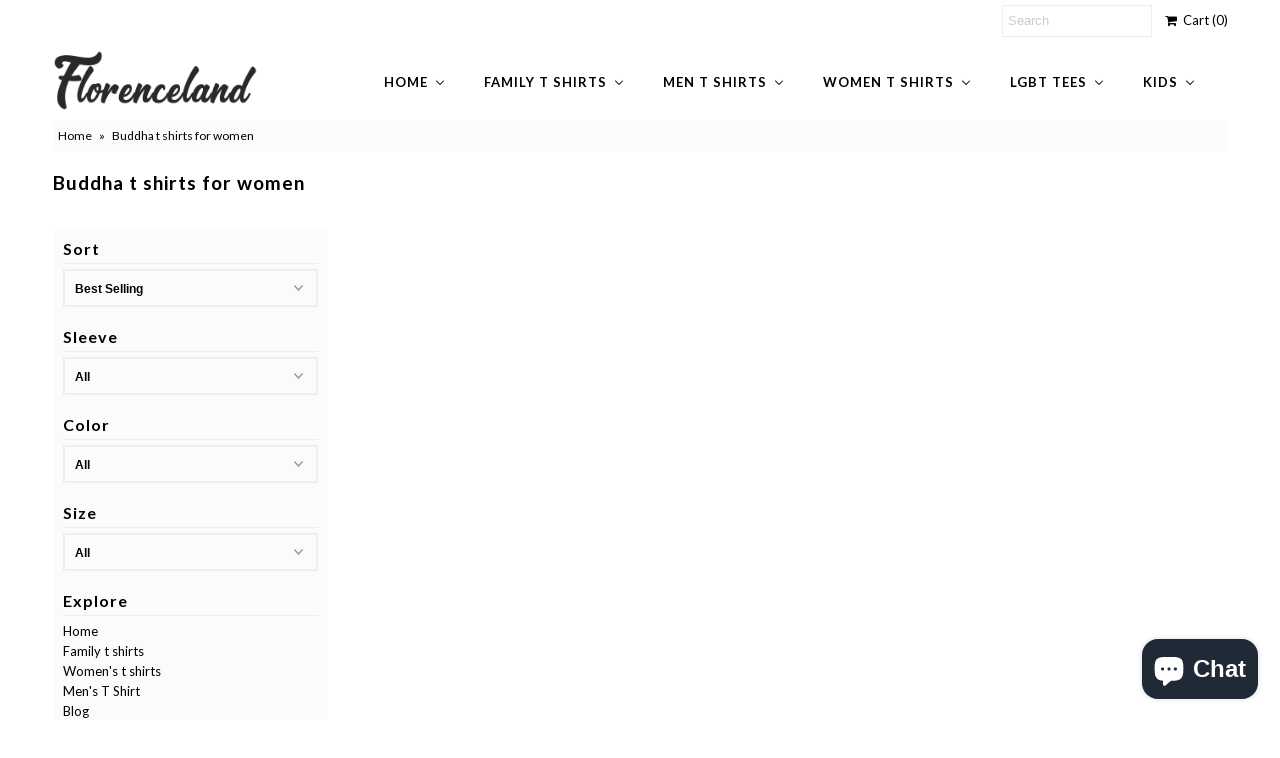

--- FILE ---
content_type: text/html; charset=utf-8
request_url: https://www.florenceland.com/collections/buddha-t-shirt-for-women
body_size: 22308
content:
<!DOCTYPE html>
<!--[if lt IE 7 ]><html class="ie ie6" lang="en"> <![endif]-->
<!--[if IE 7 ]><html class="ie ie7" lang="en"> <![endif]-->
<!--[if IE 8 ]><html class="ie ie8" lang="en"> <![endif]-->
<!--[if (gte IE 9)|!(IE)]><!--><html lang="en"> <!--<![endif]-->
<head>
  <meta name="msvalidate.01" content="7E754F302739914D180678076C21484A" />
  <meta charset="utf-8" />
  

<link href='//fonts.googleapis.com/css?family=Alegreya+Sans:300,400,700' rel='stylesheet' type='text/css'>




<link href='//fonts.googleapis.com/css?family=Arvo:400,700' rel='stylesheet' type='text/css'>
  



<link href='//fonts.googleapis.com/css?family=Crimson+Text' rel='stylesheet' type='text/css'>




<link href='//fonts.googleapis.com/css?family=Glegoo' rel='stylesheet' type='text/css'>




<link href='//fonts.googleapis.com/css?family=Hind:300,400,700' rel='stylesheet' type='text/css'>




<link href='//fonts.googleapis.com/css?family=Josefin+Sans:300,400,700' rel='stylesheet' type='text/css'>




<link href='//fonts.googleapis.com/css?family=Karla:400,700' rel='stylesheet' type='text/css'>




<link href='//fonts.googleapis.com/css?family=Lato:300,400,700' rel='stylesheet' type='text/css'>
  



<link href='//fonts.googleapis.com/css?family=Lobster' rel='stylesheet' type='text/css'>
   



<link href='//fonts.googleapis.com/css?family=Lobster+Two:400,700' rel='stylesheet' type='text/css'>
   



<link href='//fonts.googleapis.com/css?family=Montserrat:400,700' rel='stylesheet' type='text/css'>
  



<link href='//fonts.googleapis.com/css?family=Noticia+Text:400,700' rel='stylesheet' type='text/css'>
     



<link href='//fonts.googleapis.com/css?family=Open+Sans:400,300,700' rel='stylesheet' type='text/css'>
  



<link href='//fonts.googleapis.com/css?family=Open+Sans+Condensed:300,700' rel='stylesheet' type='text/css'>




<link href='//fonts.googleapis.com/css?family=Oswald:400,300,700' rel='stylesheet' type='text/css'>




<link href='//fonts.googleapis.com/css?family=Oxygen:300,400,700' rel='stylesheet' type='text/css'>




<link href='//fonts.googleapis.com/css?family=Playfair+Display:400,700' rel='stylesheet' type='text/css'>




<link href='//fonts.googleapis.com/css?family=PT+Sans:400,700' rel='stylesheet' type='text/css'>
    



<link href='//fonts.googleapis.com/css?family=PT+Sans+Narrow:400,700' rel='stylesheet' type='text/css'>
 



<link href='//fonts.googleapis.com/css?family=Questrial' rel='stylesheet' type='text/css'>
   



<link href='//fonts.googleapis.com/css?family=Raleway:400,300,700' rel='stylesheet' type='text/css'>
 



<link href='//fonts.googleapis.com/css?family=Roboto+Slab:300,400,700' rel='stylesheet' type='text/css'>




<link href='//fonts.googleapis.com/css?family=Slabo+27px' rel='stylesheet' type='text/css'>




<link href='//fonts.googleapis.com/css?family=Source+Sans+Pro:300,400,700' rel='stylesheet' type='text/css'>




<link href='//fonts.googleapis.com/css?family=Vollkorn:400,700' rel='stylesheet' type='text/css'>



























  <!-- Meta
================================================== -->
  <title>
    Buddha t shirts for women &ndash; FlorenceLand
  </title>
  
  <link rel="canonical" href="https://www.florenceland.com/collections/buddha-t-shirt-for-women" />
  

<meta property="og:type" content="website">
<meta property="og:title" content="Buddha t shirts for women">
<meta property="og:url" content="https://www.florenceland.com/collections/buddha-t-shirt-for-women">



<meta property="og:site_name" content="FlorenceLand">



<meta name="twitter:card" content="summary">


<meta name="twitter:site" content="@Florenceland1">


  <!-- CSS
================================================== -->
  <link href="//www.florenceland.com/cdn/shop/t/3/assets/stylesheet.css?v=2188341723572642351703267549" rel="stylesheet" type="text/css" media="all" />
  <!-- JS
================================================== -->
  <script type="text/javascript" src="//ajax.googleapis.com/ajax/libs/jquery/2.2.4/jquery.min.js"></script>
  <script src="//www.florenceland.com/cdn/shop/t/3/assets/theme.js?v=36073444274039858821521828687" type="text/javascript"></script>
  <script src="//www.florenceland.com/cdn/shopifycloud/storefront/assets/themes_support/option_selection-b017cd28.js" type="text/javascript"></script>
  

  <meta name="viewport" content="width=device-width, initial-scale=1, maximum-scale=1">
  <!-- Favicons
================================================== -->
  
  <link rel="shortcut icon" href="//www.florenceland.com/cdn/shop/files/t-shirt-icon_32x32.png?v=1613161001" type="image/png" />
  
  
  
  
  <script>window.performance && window.performance.mark && window.performance.mark('shopify.content_for_header.start');</script><meta id="shopify-digital-wallet" name="shopify-digital-wallet" content="/24041707/digital_wallets/dialog">
<meta name="shopify-checkout-api-token" content="2b204ca28e27c9c33dc74ab19224546d">
<link rel="alternate" type="application/atom+xml" title="Feed" href="/collections/buddha-t-shirt-for-women.atom" />
<link rel="alternate" type="application/json+oembed" href="https://www.florenceland.com/collections/buddha-t-shirt-for-women.oembed">
<script async="async" src="/checkouts/internal/preloads.js?locale=en-US"></script>
<link rel="preconnect" href="https://shop.app" crossorigin="anonymous">
<script async="async" src="https://shop.app/checkouts/internal/preloads.js?locale=en-US&shop_id=24041707" crossorigin="anonymous"></script>
<script id="apple-pay-shop-capabilities" type="application/json">{"shopId":24041707,"countryCode":"CA","currencyCode":"USD","merchantCapabilities":["supports3DS"],"merchantId":"gid:\/\/shopify\/Shop\/24041707","merchantName":"FlorenceLand","requiredBillingContactFields":["postalAddress","email"],"requiredShippingContactFields":["postalAddress","email"],"shippingType":"shipping","supportedNetworks":["visa","masterCard","amex","discover","jcb"],"total":{"type":"pending","label":"FlorenceLand","amount":"1.00"},"shopifyPaymentsEnabled":true,"supportsSubscriptions":true}</script>
<script id="shopify-features" type="application/json">{"accessToken":"2b204ca28e27c9c33dc74ab19224546d","betas":["rich-media-storefront-analytics"],"domain":"www.florenceland.com","predictiveSearch":true,"shopId":24041707,"locale":"en"}</script>
<script>var Shopify = Shopify || {};
Shopify.shop = "florenceland.myshopify.com";
Shopify.locale = "en";
Shopify.currency = {"active":"USD","rate":"1.0"};
Shopify.country = "US";
Shopify.theme = {"name":"Mr Parker","id":241631254,"schema_name":"Mr Parker","schema_version":"5.3.2","theme_store_id":567,"role":"main"};
Shopify.theme.handle = "null";
Shopify.theme.style = {"id":null,"handle":null};
Shopify.cdnHost = "www.florenceland.com/cdn";
Shopify.routes = Shopify.routes || {};
Shopify.routes.root = "/";</script>
<script type="module">!function(o){(o.Shopify=o.Shopify||{}).modules=!0}(window);</script>
<script>!function(o){function n(){var o=[];function n(){o.push(Array.prototype.slice.apply(arguments))}return n.q=o,n}var t=o.Shopify=o.Shopify||{};t.loadFeatures=n(),t.autoloadFeatures=n()}(window);</script>
<script>
  window.ShopifyPay = window.ShopifyPay || {};
  window.ShopifyPay.apiHost = "shop.app\/pay";
  window.ShopifyPay.redirectState = null;
</script>
<script id="shop-js-analytics" type="application/json">{"pageType":"collection"}</script>
<script defer="defer" async type="module" src="//www.florenceland.com/cdn/shopifycloud/shop-js/modules/v2/client.init-shop-cart-sync_dlpDe4U9.en.esm.js"></script>
<script defer="defer" async type="module" src="//www.florenceland.com/cdn/shopifycloud/shop-js/modules/v2/chunk.common_FunKbpTJ.esm.js"></script>
<script type="module">
  await import("//www.florenceland.com/cdn/shopifycloud/shop-js/modules/v2/client.init-shop-cart-sync_dlpDe4U9.en.esm.js");
await import("//www.florenceland.com/cdn/shopifycloud/shop-js/modules/v2/chunk.common_FunKbpTJ.esm.js");

  window.Shopify.SignInWithShop?.initShopCartSync?.({"fedCMEnabled":true,"windoidEnabled":true});

</script>
<script>
  window.Shopify = window.Shopify || {};
  if (!window.Shopify.featureAssets) window.Shopify.featureAssets = {};
  window.Shopify.featureAssets['shop-js'] = {"shop-cart-sync":["modules/v2/client.shop-cart-sync_DIWHqfTk.en.esm.js","modules/v2/chunk.common_FunKbpTJ.esm.js"],"init-fed-cm":["modules/v2/client.init-fed-cm_CmNkGb1A.en.esm.js","modules/v2/chunk.common_FunKbpTJ.esm.js"],"shop-button":["modules/v2/client.shop-button_Dpfxl9vG.en.esm.js","modules/v2/chunk.common_FunKbpTJ.esm.js"],"init-shop-cart-sync":["modules/v2/client.init-shop-cart-sync_dlpDe4U9.en.esm.js","modules/v2/chunk.common_FunKbpTJ.esm.js"],"init-shop-email-lookup-coordinator":["modules/v2/client.init-shop-email-lookup-coordinator_DUdFDmvK.en.esm.js","modules/v2/chunk.common_FunKbpTJ.esm.js"],"init-windoid":["modules/v2/client.init-windoid_V_O5I0mt.en.esm.js","modules/v2/chunk.common_FunKbpTJ.esm.js"],"pay-button":["modules/v2/client.pay-button_x_P2fRzB.en.esm.js","modules/v2/chunk.common_FunKbpTJ.esm.js"],"shop-toast-manager":["modules/v2/client.shop-toast-manager_p8J9W8kY.en.esm.js","modules/v2/chunk.common_FunKbpTJ.esm.js"],"shop-cash-offers":["modules/v2/client.shop-cash-offers_CtPYbIPM.en.esm.js","modules/v2/chunk.common_FunKbpTJ.esm.js","modules/v2/chunk.modal_n1zSoh3t.esm.js"],"shop-login-button":["modules/v2/client.shop-login-button_C3-NmE42.en.esm.js","modules/v2/chunk.common_FunKbpTJ.esm.js","modules/v2/chunk.modal_n1zSoh3t.esm.js"],"avatar":["modules/v2/client.avatar_BTnouDA3.en.esm.js"],"init-shop-for-new-customer-accounts":["modules/v2/client.init-shop-for-new-customer-accounts_aeWumpsw.en.esm.js","modules/v2/client.shop-login-button_C3-NmE42.en.esm.js","modules/v2/chunk.common_FunKbpTJ.esm.js","modules/v2/chunk.modal_n1zSoh3t.esm.js"],"init-customer-accounts-sign-up":["modules/v2/client.init-customer-accounts-sign-up_CRLhpYdY.en.esm.js","modules/v2/client.shop-login-button_C3-NmE42.en.esm.js","modules/v2/chunk.common_FunKbpTJ.esm.js","modules/v2/chunk.modal_n1zSoh3t.esm.js"],"init-customer-accounts":["modules/v2/client.init-customer-accounts_BkuyBVsz.en.esm.js","modules/v2/client.shop-login-button_C3-NmE42.en.esm.js","modules/v2/chunk.common_FunKbpTJ.esm.js","modules/v2/chunk.modal_n1zSoh3t.esm.js"],"shop-follow-button":["modules/v2/client.shop-follow-button_DDNA7Aw9.en.esm.js","modules/v2/chunk.common_FunKbpTJ.esm.js","modules/v2/chunk.modal_n1zSoh3t.esm.js"],"checkout-modal":["modules/v2/client.checkout-modal_EOl6FxyC.en.esm.js","modules/v2/chunk.common_FunKbpTJ.esm.js","modules/v2/chunk.modal_n1zSoh3t.esm.js"],"lead-capture":["modules/v2/client.lead-capture_LZVhB0lN.en.esm.js","modules/v2/chunk.common_FunKbpTJ.esm.js","modules/v2/chunk.modal_n1zSoh3t.esm.js"],"shop-login":["modules/v2/client.shop-login_D4d_T_FR.en.esm.js","modules/v2/chunk.common_FunKbpTJ.esm.js","modules/v2/chunk.modal_n1zSoh3t.esm.js"],"payment-terms":["modules/v2/client.payment-terms_g-geHK5T.en.esm.js","modules/v2/chunk.common_FunKbpTJ.esm.js","modules/v2/chunk.modal_n1zSoh3t.esm.js"]};
</script>
<script>(function() {
  var isLoaded = false;
  function asyncLoad() {
    if (isLoaded) return;
    isLoaded = true;
    var urls = ["https:\/\/cdn-stamped-io.azureedge.net\/files\/shopify.v2.min.js?shop=florenceland.myshopify.com","\/\/shopify.privy.com\/widget.js?shop=florenceland.myshopify.com","\/\/cdn.shopify.com\/proxy\/9bfd1c24c3e1185677837ae1ab007dcc4249101d0957336f2d13c0ec78e2fb78\/static.cdn.printful.com\/static\/js\/external\/shopify-product-customizer.js?v=0.28\u0026shop=florenceland.myshopify.com\u0026sp-cache-control=cHVibGljLCBtYXgtYWdlPTkwMA","https:\/\/cdn.hextom.com\/js\/freeshippingbar.js?shop=florenceland.myshopify.com"];
    for (var i = 0; i < urls.length; i++) {
      var s = document.createElement('script');
      s.type = 'text/javascript';
      s.async = true;
      s.src = urls[i];
      var x = document.getElementsByTagName('script')[0];
      x.parentNode.insertBefore(s, x);
    }
  };
  if(window.attachEvent) {
    window.attachEvent('onload', asyncLoad);
  } else {
    window.addEventListener('load', asyncLoad, false);
  }
})();</script>
<script id="__st">var __st={"a":24041707,"offset":-43200,"reqid":"d1ddd61b-2374-4007-81f6-e2e6235caf1b-1765580709","pageurl":"www.florenceland.com\/collections\/buddha-t-shirt-for-women","u":"2a003498ebaf","p":"collection","rtyp":"collection","rid":30152818710};</script>
<script>window.ShopifyPaypalV4VisibilityTracking = true;</script>
<script id="captcha-bootstrap">!function(){'use strict';const t='contact',e='account',n='new_comment',o=[[t,t],['blogs',n],['comments',n],[t,'customer']],c=[[e,'customer_login'],[e,'guest_login'],[e,'recover_customer_password'],[e,'create_customer']],r=t=>t.map((([t,e])=>`form[action*='/${t}']:not([data-nocaptcha='true']) input[name='form_type'][value='${e}']`)).join(','),a=t=>()=>t?[...document.querySelectorAll(t)].map((t=>t.form)):[];function s(){const t=[...o],e=r(t);return a(e)}const i='password',u='form_key',d=['recaptcha-v3-token','g-recaptcha-response','h-captcha-response',i],f=()=>{try{return window.sessionStorage}catch{return}},m='__shopify_v',_=t=>t.elements[u];function p(t,e,n=!1){try{const o=window.sessionStorage,c=JSON.parse(o.getItem(e)),{data:r}=function(t){const{data:e,action:n}=t;return t[m]||n?{data:e,action:n}:{data:t,action:n}}(c);for(const[e,n]of Object.entries(r))t.elements[e]&&(t.elements[e].value=n);n&&o.removeItem(e)}catch(o){console.error('form repopulation failed',{error:o})}}const l='form_type',E='cptcha';function T(t){t.dataset[E]=!0}const w=window,h=w.document,L='Shopify',v='ce_forms',y='captcha';let A=!1;((t,e)=>{const n=(g='f06e6c50-85a8-45c8-87d0-21a2b65856fe',I='https://cdn.shopify.com/shopifycloud/storefront-forms-hcaptcha/ce_storefront_forms_captcha_hcaptcha.v1.5.2.iife.js',D={infoText:'Protected by hCaptcha',privacyText:'Privacy',termsText:'Terms'},(t,e,n)=>{const o=w[L][v],c=o.bindForm;if(c)return c(t,g,e,D).then(n);var r;o.q.push([[t,g,e,D],n]),r=I,A||(h.body.append(Object.assign(h.createElement('script'),{id:'captcha-provider',async:!0,src:r})),A=!0)});var g,I,D;w[L]=w[L]||{},w[L][v]=w[L][v]||{},w[L][v].q=[],w[L][y]=w[L][y]||{},w[L][y].protect=function(t,e){n(t,void 0,e),T(t)},Object.freeze(w[L][y]),function(t,e,n,w,h,L){const[v,y,A,g]=function(t,e,n){const i=e?o:[],u=t?c:[],d=[...i,...u],f=r(d),m=r(i),_=r(d.filter((([t,e])=>n.includes(e))));return[a(f),a(m),a(_),s()]}(w,h,L),I=t=>{const e=t.target;return e instanceof HTMLFormElement?e:e&&e.form},D=t=>v().includes(t);t.addEventListener('submit',(t=>{const e=I(t);if(!e)return;const n=D(e)&&!e.dataset.hcaptchaBound&&!e.dataset.recaptchaBound,o=_(e),c=g().includes(e)&&(!o||!o.value);(n||c)&&t.preventDefault(),c&&!n&&(function(t){try{if(!f())return;!function(t){const e=f();if(!e)return;const n=_(t);if(!n)return;const o=n.value;o&&e.removeItem(o)}(t);const e=Array.from(Array(32),(()=>Math.random().toString(36)[2])).join('');!function(t,e){_(t)||t.append(Object.assign(document.createElement('input'),{type:'hidden',name:u})),t.elements[u].value=e}(t,e),function(t,e){const n=f();if(!n)return;const o=[...t.querySelectorAll(`input[type='${i}']`)].map((({name:t})=>t)),c=[...d,...o],r={};for(const[a,s]of new FormData(t).entries())c.includes(a)||(r[a]=s);n.setItem(e,JSON.stringify({[m]:1,action:t.action,data:r}))}(t,e)}catch(e){console.error('failed to persist form',e)}}(e),e.submit())}));const S=(t,e)=>{t&&!t.dataset[E]&&(n(t,e.some((e=>e===t))),T(t))};for(const o of['focusin','change'])t.addEventListener(o,(t=>{const e=I(t);D(e)&&S(e,y())}));const B=e.get('form_key'),M=e.get(l),P=B&&M;t.addEventListener('DOMContentLoaded',(()=>{const t=y();if(P)for(const e of t)e.elements[l].value===M&&p(e,B);[...new Set([...A(),...v().filter((t=>'true'===t.dataset.shopifyCaptcha))])].forEach((e=>S(e,t)))}))}(h,new URLSearchParams(w.location.search),n,t,e,['guest_login'])})(!0,!0)}();</script>
<script integrity="sha256-52AcMU7V7pcBOXWImdc/TAGTFKeNjmkeM1Pvks/DTgc=" data-source-attribution="shopify.loadfeatures" defer="defer" src="//www.florenceland.com/cdn/shopifycloud/storefront/assets/storefront/load_feature-81c60534.js" crossorigin="anonymous"></script>
<script crossorigin="anonymous" defer="defer" src="//www.florenceland.com/cdn/shopifycloud/storefront/assets/shopify_pay/storefront-65b4c6d7.js?v=20250812"></script>
<script data-source-attribution="shopify.dynamic_checkout.dynamic.init">var Shopify=Shopify||{};Shopify.PaymentButton=Shopify.PaymentButton||{isStorefrontPortableWallets:!0,init:function(){window.Shopify.PaymentButton.init=function(){};var t=document.createElement("script");t.src="https://www.florenceland.com/cdn/shopifycloud/portable-wallets/latest/portable-wallets.en.js",t.type="module",document.head.appendChild(t)}};
</script>
<script data-source-attribution="shopify.dynamic_checkout.buyer_consent">
  function portableWalletsHideBuyerConsent(e){var t=document.getElementById("shopify-buyer-consent"),n=document.getElementById("shopify-subscription-policy-button");t&&n&&(t.classList.add("hidden"),t.setAttribute("aria-hidden","true"),n.removeEventListener("click",e))}function portableWalletsShowBuyerConsent(e){var t=document.getElementById("shopify-buyer-consent"),n=document.getElementById("shopify-subscription-policy-button");t&&n&&(t.classList.remove("hidden"),t.removeAttribute("aria-hidden"),n.addEventListener("click",e))}window.Shopify?.PaymentButton&&(window.Shopify.PaymentButton.hideBuyerConsent=portableWalletsHideBuyerConsent,window.Shopify.PaymentButton.showBuyerConsent=portableWalletsShowBuyerConsent);
</script>
<script data-source-attribution="shopify.dynamic_checkout.cart.bootstrap">document.addEventListener("DOMContentLoaded",(function(){function t(){return document.querySelector("shopify-accelerated-checkout-cart, shopify-accelerated-checkout")}if(t())Shopify.PaymentButton.init();else{new MutationObserver((function(e,n){t()&&(Shopify.PaymentButton.init(),n.disconnect())})).observe(document.body,{childList:!0,subtree:!0})}}));
</script>
<link id="shopify-accelerated-checkout-styles" rel="stylesheet" media="screen" href="https://www.florenceland.com/cdn/shopifycloud/portable-wallets/latest/accelerated-checkout-backwards-compat.css" crossorigin="anonymous">
<style id="shopify-accelerated-checkout-cart">
        #shopify-buyer-consent {
  margin-top: 1em;
  display: inline-block;
  width: 100%;
}

#shopify-buyer-consent.hidden {
  display: none;
}

#shopify-subscription-policy-button {
  background: none;
  border: none;
  padding: 0;
  text-decoration: underline;
  font-size: inherit;
  cursor: pointer;
}

#shopify-subscription-policy-button::before {
  box-shadow: none;
}

      </style>

<script>window.performance && window.performance.mark && window.performance.mark('shopify.content_for_header.end');</script>
  
  <script type="text/javascript">
    $(window).load(function() {  
      $('.collection-image').matchHeight();
    });
  </script>
  
<!-- BEGIN app block: shopify://apps/buddha-mega-menu-navigation/blocks/megamenu/dbb4ce56-bf86-4830-9b3d-16efbef51c6f -->
<script>
        var productImageAndPrice = [],
            collectionImages = [],
            articleImages = [],
            mmLivIcons = false,
            mmFlipClock = false,
            mmFixesUseJquery = false,
            mmNumMMI = 6,
            mmSchemaTranslation = {},
            mmMenuStrings =  {"menuStrings":{"default":{"Home":"Home","Custom t shirts":"Custom t shirts","Custom t shirts for women":"Custom t shirts for women","Name t shirts":"Name t shirts","Custom t shirts for men":"Custom t shirts for men","Sale":"Sale","Clearance sale":"Clearance sale","Black Friday sale":"Black Friday sale","Men Black Friday t shirts":"Men Black Friday t shirts","Women Black Friday t shirts":"Women Black Friday t shirts","Cyber Monday sale":"Cyber Monday sale","Men Cyber Monday t shirts":"Men Cyber Monday t shirts","Women Cyber Monday t shirts":"Women Cyber Monday t shirts","Mens t shirts sale":"Mens t shirts sale","Women t shirts sale":"Women t shirts sale","Sweatshirts for Women":"Sweatshirts for Women","Hoodies for women":"Hoodies for women","Preppy Outfit":"Preppy Outfit","Family t shirts":"Family t shirts","Relationship t shirts":"Relationship t shirts","Girlfriend t shirts":"Girlfriend t shirts","Boyfriend t shirts":"Boyfriend t shirts","Wife t shirts":"Wife t shirts","Husband t shirt":"Husband t shirt","Dad t shirts":"Dad t shirts","Father's day t shirts":"Father's day t shirts","Mom t shirts":"Mom t shirts","Baseball mom":"Baseball mom","Basketball mom":"Basketball mom","Dance mom":"Dance mom","Football mom":"Football mom","Funny mom":"Funny mom","Hockey mom":"Hockey mom","Mother's day":"Mother's day","Softball mom":"Softball mom","Volleyball mom ":"Volleyball mom ","Wrestling mom":"Wrestling mom","Uncle t shirts":"Uncle t shirts","Grandma t shirts":"Grandma t shirts","Men t shirts":"Men t shirts","Original for him":"Original for him","Fashion t shirts":"Fashion t shirts","Awesome t shirts":"Awesome t shirts","Comic book t shirts":"Comic book t shirts","Graffiti t shirt":"Graffiti t shirt","Metallica t shirts":"Metallica t shirts","One word t shirt":"One word t shirt","Street wear t shirts":"Street wear t shirts","Cool t shirts":"Cool t shirts","Emoji t shirts":"Emoji t shirts","Geek t shirts":"Geek t shirts","Graphic t shirts":"Graphic t shirts","Tattoo design t shirts":"Tattoo design t shirts","Motorcycle t shirts":"Motorcycle t shirts","One Word T Shirts ":"One Word T Shirts ","Pun t shirts":"Pun t shirts","Vintage t shirts":"Vintage t shirts","Wild biker t shirts":"Wild biker t shirts","Zodiac t shirts":"Zodiac t shirts","Cryptocurrency":"Cryptocurrency","Bitcoin t shirts":"Bitcoin t shirts","Ethereum t shirts":"Ethereum t shirts","Funny t shirts":"Funny t shirts","Desi quotes t shirts":"Desi quotes t shirts","Funky t shirts":"Funky t shirts","Skull t shirt":"Skull t shirt","Club t shirts":"Club t shirts","Sports t shirts":"Sports t shirts","Combat sport":"Combat sport","Fitness t shirts":"Fitness t shirts","Gaming t shirts ":"Gaming t shirts ","Gym t shirts":"Gym t shirts","Soccer t shirts":"Soccer t shirts","Sayings shirts":"Sayings shirts","Motivational quotes":"Motivational quotes","Encouraging quotes":"Encouraging quotes","Trendy t shirts":"Trendy t shirts","Beard t shirts":"Beard t shirts","Mustache t shirts":"Mustache t shirts","Urban t shirts":"Urban t shirts","Mythical creatures":"Mythical creatures","Dragon t shirts":"Dragon t shirts","Unicorn t shirts":"Unicorn t shirts","Festive t shirts":"Festive t shirts","Halloween t shirts":"Halloween t shirts","Christmas t shirts":"Christmas t shirts","Easter t shirts":"Easter t shirts","Movember t shirts":"Movember t shirts","Valentine's day":"Valentine's day","St Patrick day t shirts":"St Patrick day t shirts","Passion t shirts":"Passion t shirts","Army t shirts for men":"Army t shirts for men","Nasa t shirts for men":"Nasa t shirts for men","Animal love t shirts":"Animal love t shirts","Cat lover t shirts":"Cat lover t shirts","Dog lover t shirts":"Dog lover t shirts","Horse t shirts":"Horse t shirts","Humanitarian t shirts":"Humanitarian t shirts","Vegan t shirt for men":"Vegan t shirt for men","Mountain t shirts":"Mountain t shirts","Music love t shirts":"Music love t shirts","Spiritual t shirts":"Spiritual t shirts","Meditation t shirts":"Meditation t shirts","Yoga t shirts":"Yoga t shirts","Buddha t shirts ":"Buddha t shirts ","Celebrity T shirts":"Celebrity T shirts","Led Zeppelin t shirts":"Led Zeppelin t shirts","Fan club t shirts":"Fan club t shirts","Religious t shirts":"Religious t shirts","Hinduism t shirts":"Hinduism t shirts","Muslim t shirts ":"Muslim t shirts ","Christian t shirts":"Christian t shirts","Profession t shirts":"Profession t shirts","Doctor t shirts":"Doctor t shirts","Doctors day t shirts":"Doctors day t shirts","Funny doctor t shirts":"Funny doctor t shirts","Inspirational t shirts":"Inspirational t shirts","Nurse t shirts":"Nurse t shirts","Pediatrician t shirts":"Pediatrician t shirts","Surgery t shirts":"Surgery t shirts","Event staff t shirts":"Event staff t shirts","Women t shirts":"Women t shirts","Original for her":"Original for her","Cute t shirts":"Cute t shirts","Emoji t shirt":"Emoji t shirt","Tattoo design":"Tattoo design","One Word T Shirts":"One Word T Shirts","Gaming t shirts":"Gaming t shirts","Sayings t shirts":"Sayings t shirts","Empowerment quotes":"Empowerment quotes","Mythical creature":"Mythical creature","Army t shirts":"Army t shirts","Nasa t shirts":"Nasa t shirts","Horse lover t shirts":"Horse lover t shirts","Abortion t shirts":"Abortion t shirts","Pro life t shirts":"Pro life t shirts","Women equality":"Women equality","Women rights":"Women rights","Vegan t shirts":"Vegan t shirts","Muslim t shirts":"Muslim t shirts","Funny lady doctors":"Funny lady doctors","LGBT tees":"LGBT tees","Pride t shirts":"Pride t shirts","Gay men fit t shirts":"Gay men fit t shirts","Gay agenda t shirts":"Gay agenda t shirts","Gay couple t shirts":"Gay couple t shirts","Gay funny t shirts":"Gay funny t shirts","Gay cute t shirts":"Gay cute t shirts","Gay geek t shirts":"Gay geek t shirts","Gay love t shirts":"Gay love t shirts","Gay quotes t shirts":"Gay quotes t shirts","Gay rights t shirts":"Gay rights t shirts","Gay women fit":"Gay women fit","Lesbian t shirts":"Lesbian t shirts","Androgynous t shirts":"Androgynous t shirts","Lesbian funny":"Lesbian funny","Lesbian couple":"Lesbian couple","Lesbian cute":"Lesbian cute","Lesbian love":"Lesbian love","Lesbian quotes":"Lesbian quotes","Lesbian rights":"Lesbian rights","Kids":"Kids","Boy's t shirts":"Boy's t shirts","Animal t shirts":"Animal t shirts","Birthday t shirts":"Birthday t shirts","Cartoon t shirts":"Cartoon t shirts","Girl's t shirts":"Girl's t shirts"}},"additional":{"default":{}}} ,
            mmShopLocale = "en",
            mmShopLocaleCollectionsRoute = "/collections",
            mmSchemaDesignJSON = [{"action":"menu-select","value":"force-mega-menu"},{"action":"design","setting":"font_size","value":"12px"},{"action":"design","setting":"vertical_font_size","value":"12px"},{"action":"design","setting":"tree_sub_direction","value":"set_tree_auto"},{"action":"design","setting":"vertical_link_hover_color","value":"#0da19a"},{"action":"design","setting":"vertical_link_color","value":"#4e4e4e"},{"action":"design","setting":"vertical_text_color","value":"#4e4e4e"},{"action":"design","setting":"text_color","value":"#222222"},{"action":"design","setting":"button_text_color","value":"#ffffff"},{"action":"design","setting":"button_text_hover_color","value":"#ffffff"},{"action":"design","setting":"background_color","value":"#ffffff"},{"action":"design","setting":"background_hover_color","value":"#f9f9f9"},{"action":"design","setting":"link_color","value":"#4e4e4e"},{"action":"design","setting":"button_background_color","value":"#0da19a"},{"action":"design","setting":"link_hover_color","value":"#0da19a"},{"action":"design","setting":"button_background_hover_color","value":"#0d8781"},{"action":"design","setting":"font_family","value":"Default"}],
            mmDomChangeSkipUl = "",
            buddhaMegaMenuShop = "florenceland.myshopify.com",
            mmWireframeCompression = "0",
            mmExtensionAssetUrl = "https://cdn.shopify.com/extensions/019abe06-4a3f-7763-88da-170e1b54169b/mega-menu-151/assets/";var bestSellersHTML = '';var newestProductsHTML = '';/* get link lists api */
        var linkLists={"main-menu" : {"title":"footer menu", "items":["/","/collections/family-t-shirts","/collections/womens-t-shirts","/collections/mens-t-shirts","/blogs/fashion","/pages/contact",]},"footer" : {"title":"Footer menu", "items":["/search",]},"customer-account-main-menu" : {"title":"Customer account main menu", "items":["/","https://shopify.com/24041707/account/orders?locale=en&amp;region_country=US",]},};/*ENDPARSE*/

        linkLists["force-mega-menu"]={};linkLists["force-mega-menu"].title="Mr Parker - Mega Menu";linkLists["force-mega-menu"].items=[1];

        /* set product prices *//* get the collection images *//* get the article images *//* customer fixes */
        var mmThemeFixesBeforeInit = function(){ /* user request 22521 */ if (document.querySelector("#PageContainer #shopify-section-header")) { if (typeof propSettings["link_hover_color"] != "undefined") propSettings["link_hover_color"].element = propSettings["link_hover_color"].element.replace(/.horizontal-mega-menu/g, "#PageContainer #shopify-section-header .horizontal-mega-menu"); if (typeof propSettings["link_color"] != "undefined") propSettings["link_color"].element = propSettings["link_color"].element.replace(/.horizontal-mega-menu/g, "#PageContainer #shopify-section-header .horizontal-mega-menu"); } }; var mmThemeFixesBefore = function(){ if (selectedMenu=="force-mega-menu" && tempMenuObject.u.matches("#accordion,nav>.js-accordion")) { var el = tempMenuObject.u.querySelector(".accordion-content"); if (el) el.parentElement.removeChild(el); tempMenuObject.skipCheck = true; tempMenuObject.forceMenu = true; tempMenuObject.liClasses = ""; tempMenuObject.aClasses = ""; tempMenuObject.liItems = mmNot(tempMenuObject.u.children, "[href=\"/account/login\"]", true); } else if (selectedMenu=="force-mega-menu" && tempMenuObject.u.matches("#nav, .header-wrapper .nav, .header__wrapper .nav")) { tempMenuObject.skipCheck = true; tempMenuObject.forceMenu = true; tempMenuObject.liClasses = ""; tempMenuObject.aClasses = ""; tempMenuObject.liItems = tempMenuObject.u.children; } }; 
        

        var mmWireframe = {"html" : "<li class=\"buddha-menu-item\" itemId=\"coLcO\"  ><a data-href=\"/\" href=\"/\" aria-label=\"Home\" data-no-instant=\"\" onclick=\"mmGoToPage(this, event); return false;\"  ><i class=\"mm-icon static fa fa-none\" aria-hidden=\"true\"></i><span class=\"mm-title\">Home</span><i class=\"mm-arrow mm-angle-down\" aria-hidden=\"true\"></i><span class=\"toggle-menu-btn\" style=\"display:none;\" title=\"Toggle menu\" onclick=\"return toggleSubmenu(this)\"><span class=\"mm-arrow-icon\"><span class=\"bar-one\"></span><span class=\"bar-two\"></span></span></span></a><ul class=\"mm-submenu tree  small \"><li data-href=\"/collections/custom-t-shirts\" href=\"/collections/custom-t-shirts\" aria-label=\"Custom t shirts\" data-no-instant=\"\" onclick=\"mmGoToPage(this, event); return false;\"  ><a data-href=\"/collections/custom-t-shirts\" href=\"/collections/custom-t-shirts\" aria-label=\"Custom t shirts\" data-no-instant=\"\" onclick=\"mmGoToPage(this, event); return false;\"  ><span class=\"mm-title\">Custom t shirts</span><i class=\"mm-arrow mm-angle-down\" aria-hidden=\"true\"></i><span class=\"toggle-menu-btn\" style=\"display:none;\" title=\"Toggle menu\" onclick=\"return toggleSubmenu(this)\"><span class=\"mm-arrow-icon\"><span class=\"bar-one\"></span><span class=\"bar-two\"></span></span></span></a><ul class=\"mm-submenu tree  small \"><li data-href=\"/collections/custom-t-shirts-for-women\" href=\"/collections/custom-t-shirts-for-women\" aria-label=\"Custom t shirts for women\" data-no-instant=\"\" onclick=\"mmGoToPage(this, event); return false;\"  ><a data-href=\"/collections/custom-t-shirts-for-women\" href=\"/collections/custom-t-shirts-for-women\" aria-label=\"Custom t shirts for women\" data-no-instant=\"\" onclick=\"mmGoToPage(this, event); return false;\"  ><span class=\"mm-title\">Custom t shirts for women</span><i class=\"mm-arrow mm-angle-down\" aria-hidden=\"true\"></i><span class=\"toggle-menu-btn\" style=\"display:none;\" title=\"Toggle menu\" onclick=\"return toggleSubmenu(this)\"><span class=\"mm-arrow-icon\"><span class=\"bar-one\"></span><span class=\"bar-two\"></span></span></span></a><ul class=\"mm-submenu tree  small mm-last-level\"><li data-href=\"/collections/personalized-name-t-shirts-for-women\" href=\"/collections/personalized-name-t-shirts-for-women\" aria-label=\"Name t shirts\" data-no-instant=\"\" onclick=\"mmGoToPage(this, event); return false;\"  ><a data-href=\"/collections/personalized-name-t-shirts-for-women\" href=\"/collections/personalized-name-t-shirts-for-women\" aria-label=\"Name t shirts\" data-no-instant=\"\" onclick=\"mmGoToPage(this, event); return false;\"  ><span class=\"mm-title\">Name t shirts</span></a></li></ul></li><li data-href=\"/collections/custom-t-shirts-for-men\" href=\"/collections/custom-t-shirts-for-men\" aria-label=\"Custom t shirts for men\" data-no-instant=\"\" onclick=\"mmGoToPage(this, event); return false;\"  ><a data-href=\"/collections/custom-t-shirts-for-men\" href=\"/collections/custom-t-shirts-for-men\" aria-label=\"Custom t shirts for men\" data-no-instant=\"\" onclick=\"mmGoToPage(this, event); return false;\"  ><span class=\"mm-title\">Custom t shirts for men</span><i class=\"mm-arrow mm-angle-down\" aria-hidden=\"true\"></i><span class=\"toggle-menu-btn\" style=\"display:none;\" title=\"Toggle menu\" onclick=\"return toggleSubmenu(this)\"><span class=\"mm-arrow-icon\"><span class=\"bar-one\"></span><span class=\"bar-two\"></span></span></span></a><ul class=\"mm-submenu tree  small mm-last-level\"><li data-href=\"/collections/personalized-name-t-shirts-for-men\" href=\"/collections/personalized-name-t-shirts-for-men\" aria-label=\"Name t shirts\" data-no-instant=\"\" onclick=\"mmGoToPage(this, event); return false;\"  ><a data-href=\"/collections/personalized-name-t-shirts-for-men\" href=\"/collections/personalized-name-t-shirts-for-men\" aria-label=\"Name t shirts\" data-no-instant=\"\" onclick=\"mmGoToPage(this, event); return false;\"  ><span class=\"mm-title\">Name t shirts</span></a></li></ul></li></ul></li><li data-href=\"/collections/tshirt-sale\" href=\"/collections/tshirt-sale\" aria-label=\"Sale\" data-no-instant=\"\" onclick=\"mmGoToPage(this, event); return false;\"  ><a data-href=\"/collections/tshirt-sale\" href=\"/collections/tshirt-sale\" aria-label=\"Sale\" data-no-instant=\"\" onclick=\"mmGoToPage(this, event); return false;\"  ><span class=\"mm-title\">Sale</span><i class=\"mm-arrow mm-angle-down\" aria-hidden=\"true\"></i><span class=\"toggle-menu-btn\" style=\"display:none;\" title=\"Toggle menu\" onclick=\"return toggleSubmenu(this)\"><span class=\"mm-arrow-icon\"><span class=\"bar-one\"></span><span class=\"bar-two\"></span></span></span></a><ul class=\"mm-submenu tree  small \"><li data-href=\"/collections/t-shirt-clearance-sale\" href=\"/collections/t-shirt-clearance-sale\" aria-label=\"Clearance sale\" data-no-instant=\"\" onclick=\"mmGoToPage(this, event); return false;\"  ><a data-href=\"/collections/t-shirt-clearance-sale\" href=\"/collections/t-shirt-clearance-sale\" aria-label=\"Clearance sale\" data-no-instant=\"\" onclick=\"mmGoToPage(this, event); return false;\"  ><span class=\"mm-title\">Clearance sale</span></a></li><li data-href=\"/collections/black-friday-tshirt-sale\" href=\"/collections/black-friday-tshirt-sale\" aria-label=\"Black Friday sale\" data-no-instant=\"\" onclick=\"mmGoToPage(this, event); return false;\"  ><a data-href=\"/collections/black-friday-tshirt-sale\" href=\"/collections/black-friday-tshirt-sale\" aria-label=\"Black Friday sale\" data-no-instant=\"\" onclick=\"mmGoToPage(this, event); return false;\"  ><span class=\"mm-title\">Black Friday sale</span><i class=\"mm-arrow mm-angle-down\" aria-hidden=\"true\"></i><span class=\"toggle-menu-btn\" style=\"display:none;\" title=\"Toggle menu\" onclick=\"return toggleSubmenu(this)\"><span class=\"mm-arrow-icon\"><span class=\"bar-one\"></span><span class=\"bar-two\"></span></span></span></a><ul class=\"mm-submenu tree  small mm-last-level\"><li data-href=\"/collections/black-friday-t-shirt-sale-for-men\" href=\"/collections/black-friday-t-shirt-sale-for-men\" aria-label=\"Men Black Friday t shirts\" data-no-instant=\"\" onclick=\"mmGoToPage(this, event); return false;\"  ><a data-href=\"/collections/black-friday-t-shirt-sale-for-men\" href=\"/collections/black-friday-t-shirt-sale-for-men\" aria-label=\"Men Black Friday t shirts\" data-no-instant=\"\" onclick=\"mmGoToPage(this, event); return false;\"  ><span class=\"mm-title\">Men Black Friday t shirts</span></a></li><li data-href=\"/collections/black-friday-t-shirt-sale-for-women\" href=\"/collections/black-friday-t-shirt-sale-for-women\" aria-label=\"Women Black Friday t shirts\" data-no-instant=\"\" onclick=\"mmGoToPage(this, event); return false;\"  ><a data-href=\"/collections/black-friday-t-shirt-sale-for-women\" href=\"/collections/black-friday-t-shirt-sale-for-women\" aria-label=\"Women Black Friday t shirts\" data-no-instant=\"\" onclick=\"mmGoToPage(this, event); return false;\"  ><span class=\"mm-title\">Women Black Friday t shirts</span></a></li></ul></li><li data-href=\"/collections/cyber-monday-t-shirt-sale\" href=\"/collections/cyber-monday-t-shirt-sale\" aria-label=\"Cyber Monday sale\" data-no-instant=\"\" onclick=\"mmGoToPage(this, event); return false;\"  ><a data-href=\"/collections/cyber-monday-t-shirt-sale\" href=\"/collections/cyber-monday-t-shirt-sale\" aria-label=\"Cyber Monday sale\" data-no-instant=\"\" onclick=\"mmGoToPage(this, event); return false;\"  ><span class=\"mm-title\">Cyber Monday sale</span><i class=\"mm-arrow mm-angle-down\" aria-hidden=\"true\"></i><span class=\"toggle-menu-btn\" style=\"display:none;\" title=\"Toggle menu\" onclick=\"return toggleSubmenu(this)\"><span class=\"mm-arrow-icon\"><span class=\"bar-one\"></span><span class=\"bar-two\"></span></span></span></a><ul class=\"mm-submenu tree  small mm-last-level\"><li data-href=\"/collections/cyber-monday-t-shirt-sale-for-men\" href=\"/collections/cyber-monday-t-shirt-sale-for-men\" aria-label=\"Men Cyber Monday t shirts\" data-no-instant=\"\" onclick=\"mmGoToPage(this, event); return false;\"  ><a data-href=\"/collections/cyber-monday-t-shirt-sale-for-men\" href=\"/collections/cyber-monday-t-shirt-sale-for-men\" aria-label=\"Men Cyber Monday t shirts\" data-no-instant=\"\" onclick=\"mmGoToPage(this, event); return false;\"  ><span class=\"mm-title\">Men Cyber Monday t shirts</span></a></li><li data-href=\"/collections/cyber-monday-t-shirt-sale-for-women\" href=\"/collections/cyber-monday-t-shirt-sale-for-women\" aria-label=\"Women Cyber Monday t shirts\" data-no-instant=\"\" onclick=\"mmGoToPage(this, event); return false;\"  ><a data-href=\"/collections/cyber-monday-t-shirt-sale-for-women\" href=\"/collections/cyber-monday-t-shirt-sale-for-women\" aria-label=\"Women Cyber Monday t shirts\" data-no-instant=\"\" onclick=\"mmGoToPage(this, event); return false;\"  ><span class=\"mm-title\">Women Cyber Monday t shirts</span></a></li></ul></li><li data-href=\"/collections/mens-t-shirts-sale\" href=\"/collections/mens-t-shirts-sale\" aria-label=\"Mens t shirts sale\" data-no-instant=\"\" onclick=\"mmGoToPage(this, event); return false;\"  ><a data-href=\"/collections/mens-t-shirts-sale\" href=\"/collections/mens-t-shirts-sale\" aria-label=\"Mens t shirts sale\" data-no-instant=\"\" onclick=\"mmGoToPage(this, event); return false;\"  ><span class=\"mm-title\">Mens t shirts sale</span></a></li><li data-href=\"/collections/women-t-shirts-sale\" href=\"/collections/women-t-shirts-sale\" aria-label=\"Women t shirts sale\" data-no-instant=\"\" onclick=\"mmGoToPage(this, event); return false;\"  ><a data-href=\"/collections/women-t-shirts-sale\" href=\"/collections/women-t-shirts-sale\" aria-label=\"Women t shirts sale\" data-no-instant=\"\" onclick=\"mmGoToPage(this, event); return false;\"  ><span class=\"mm-title\">Women t shirts sale</span></a></li></ul></li><li data-href=\"https://sweatshirtsforwomen.com\" href=\"https://sweatshirtsforwomen.com\" aria-label=\"Sweatshirts for Women\" data-no-instant=\"\" onclick=\"mmGoToPage(this, event); return false;\"  ><a data-href=\"https://sweatshirtsforwomen.com\" href=\"https://sweatshirtsforwomen.com\" aria-label=\"Sweatshirts for Women\" data-no-instant=\"\" onclick=\"mmGoToPage(this, event); return false;\"  ><span class=\"mm-title\">Sweatshirts for Women</span></a></li><li data-href=\"https://hoodiesforwomen.com\" href=\"https://hoodiesforwomen.com\" aria-label=\"Hoodies for women\" data-no-instant=\"\" onclick=\"mmGoToPage(this, event); return false;\"  ><a data-href=\"https://hoodiesforwomen.com\" href=\"https://hoodiesforwomen.com\" aria-label=\"Hoodies for women\" data-no-instant=\"\" onclick=\"mmGoToPage(this, event); return false;\"  ><span class=\"mm-title\">Hoodies for women</span></a></li><li data-href=\"https://preppyoutfit.com\" href=\"https://preppyoutfit.com\" aria-label=\"Preppy Outfit\" data-no-instant=\"\" onclick=\"mmGoToPage(this, event); return false;\"  ><a data-href=\"https://preppyoutfit.com\" href=\"https://preppyoutfit.com\" aria-label=\"Preppy Outfit\" data-no-instant=\"\" onclick=\"mmGoToPage(this, event); return false;\"  ><span class=\"mm-title\">Preppy Outfit</span></a></li></ul></li><li class=\"buddha-menu-item\" itemId=\"qAB1G\"  ><a data-href=\"/collections/family-t-shirts\" href=\"/collections/family-t-shirts\" aria-label=\"Family t shirts\" data-no-instant=\"\" onclick=\"mmGoToPage(this, event); return false;\"  ><span class=\"mm-title\">Family t shirts</span><i class=\"mm-arrow mm-angle-down\" aria-hidden=\"true\"></i><span class=\"toggle-menu-btn\" style=\"display:none;\" title=\"Toggle menu\" onclick=\"return toggleSubmenu(this)\"><span class=\"mm-arrow-icon\"><span class=\"bar-one\"></span><span class=\"bar-two\"></span></span></span></a><ul class=\"mm-submenu tree  small \"><li data-href=\"/collections/relationship-t-shirts\" href=\"/collections/relationship-t-shirts\" aria-label=\"Relationship t shirts\" data-no-instant=\"\" onclick=\"mmGoToPage(this, event); return false;\"  ><a data-href=\"/collections/relationship-t-shirts\" href=\"/collections/relationship-t-shirts\" aria-label=\"Relationship t shirts\" data-no-instant=\"\" onclick=\"mmGoToPage(this, event); return false;\"  ><span class=\"mm-title\">Relationship t shirts</span><i class=\"mm-arrow mm-angle-down\" aria-hidden=\"true\"></i><span class=\"toggle-menu-btn\" style=\"display:none;\" title=\"Toggle menu\" onclick=\"return toggleSubmenu(this)\"><span class=\"mm-arrow-icon\"><span class=\"bar-one\"></span><span class=\"bar-two\"></span></span></span></a><ul class=\"mm-submenu tree  small \"><li data-href=\"/collections/girlfriend-t-shirts\" href=\"/collections/girlfriend-t-shirts\" aria-label=\"Girlfriend t shirts\" data-no-instant=\"\" onclick=\"mmGoToPage(this, event); return false;\"  ><a data-href=\"/collections/girlfriend-t-shirts\" href=\"/collections/girlfriend-t-shirts\" aria-label=\"Girlfriend t shirts\" data-no-instant=\"\" onclick=\"mmGoToPage(this, event); return false;\"  ><span class=\"mm-title\">Girlfriend t shirts</span></a></li><li data-href=\"/collections/boyfriend-shirts\" href=\"/collections/boyfriend-shirts\" aria-label=\"Boyfriend t shirts\" data-no-instant=\"\" onclick=\"mmGoToPage(this, event); return false;\"  ><a data-href=\"/collections/boyfriend-shirts\" href=\"/collections/boyfriend-shirts\" aria-label=\"Boyfriend t shirts\" data-no-instant=\"\" onclick=\"mmGoToPage(this, event); return false;\"  ><span class=\"mm-title\">Boyfriend t shirts</span></a></li><li data-href=\"/collections/wife-t-shirts\" href=\"/collections/wife-t-shirts\" aria-label=\"Wife t shirts\" data-no-instant=\"\" onclick=\"mmGoToPage(this, event); return false;\"  ><a data-href=\"/collections/wife-t-shirts\" href=\"/collections/wife-t-shirts\" aria-label=\"Wife t shirts\" data-no-instant=\"\" onclick=\"mmGoToPage(this, event); return false;\"  ><span class=\"mm-title\">Wife t shirts</span></a></li><li data-href=\"/collections/husband-t-shirts\" href=\"/collections/husband-t-shirts\" aria-label=\"Husband t shirt\" data-no-instant=\"\" onclick=\"mmGoToPage(this, event); return false;\"  ><a data-href=\"/collections/husband-t-shirts\" href=\"/collections/husband-t-shirts\" aria-label=\"Husband t shirt\" data-no-instant=\"\" onclick=\"mmGoToPage(this, event); return false;\"  ><span class=\"mm-title\">Husband t shirt</span></a></li><li data-href=\"/collections/dad-t-shirts\" href=\"/collections/dad-t-shirts\" aria-label=\"Dad t shirts\" data-no-instant=\"\" onclick=\"mmGoToPage(this, event); return false;\"  ><a data-href=\"/collections/dad-t-shirts\" href=\"/collections/dad-t-shirts\" aria-label=\"Dad t shirts\" data-no-instant=\"\" onclick=\"mmGoToPage(this, event); return false;\"  ><span class=\"mm-title\">Dad t shirts</span><i class=\"mm-arrow mm-angle-down\" aria-hidden=\"true\"></i><span class=\"toggle-menu-btn\" style=\"display:none;\" title=\"Toggle menu\" onclick=\"return toggleSubmenu(this)\"><span class=\"mm-arrow-icon\"><span class=\"bar-one\"></span><span class=\"bar-two\"></span></span></span></a><ul class=\"mm-submenu tree  small mm-last-level\"><li data-href=\"/collections/fathers-day-t-shirts\" href=\"/collections/fathers-day-t-shirts\" aria-label=\"Father's day t shirts\" data-no-instant=\"\" onclick=\"mmGoToPage(this, event); return false;\"  ><a data-href=\"/collections/fathers-day-t-shirts\" href=\"/collections/fathers-day-t-shirts\" aria-label=\"Father's day t shirts\" data-no-instant=\"\" onclick=\"mmGoToPage(this, event); return false;\"  ><span class=\"mm-title\">Father's day t shirts</span></a></li></ul></li><li data-href=\"/collections/mom-t-shirts\" href=\"/collections/mom-t-shirts\" aria-label=\"Mom t shirts\" data-no-instant=\"\" onclick=\"mmGoToPage(this, event); return false;\"  ><a data-href=\"/collections/mom-t-shirts\" href=\"/collections/mom-t-shirts\" aria-label=\"Mom t shirts\" data-no-instant=\"\" onclick=\"mmGoToPage(this, event); return false;\"  ><span class=\"mm-title\">Mom t shirts</span><i class=\"mm-arrow mm-angle-down\" aria-hidden=\"true\"></i><span class=\"toggle-menu-btn\" style=\"display:none;\" title=\"Toggle menu\" onclick=\"return toggleSubmenu(this)\"><span class=\"mm-arrow-icon\"><span class=\"bar-one\"></span><span class=\"bar-two\"></span></span></span></a><ul class=\"mm-submenu tree  small mm-last-level\"><li data-href=\"/collections/baseball-mom-t-shirts\" href=\"/collections/baseball-mom-t-shirts\" aria-label=\"Baseball mom\" data-no-instant=\"\" onclick=\"mmGoToPage(this, event); return false;\"  ><a data-href=\"/collections/baseball-mom-t-shirts\" href=\"/collections/baseball-mom-t-shirts\" aria-label=\"Baseball mom\" data-no-instant=\"\" onclick=\"mmGoToPage(this, event); return false;\"  ><span class=\"mm-title\">Baseball mom</span></a></li><li data-href=\"/collections/basketball-mom-t-shirts\" href=\"/collections/basketball-mom-t-shirts\" aria-label=\"Basketball mom\" data-no-instant=\"\" onclick=\"mmGoToPage(this, event); return false;\"  ><a data-href=\"/collections/basketball-mom-t-shirts\" href=\"/collections/basketball-mom-t-shirts\" aria-label=\"Basketball mom\" data-no-instant=\"\" onclick=\"mmGoToPage(this, event); return false;\"  ><span class=\"mm-title\">Basketball mom</span></a></li><li data-href=\"/collections/dance-mom-t-shirts\" href=\"/collections/dance-mom-t-shirts\" aria-label=\"Dance mom\" data-no-instant=\"\" onclick=\"mmGoToPage(this, event); return false;\"  ><a data-href=\"/collections/dance-mom-t-shirts\" href=\"/collections/dance-mom-t-shirts\" aria-label=\"Dance mom\" data-no-instant=\"\" onclick=\"mmGoToPage(this, event); return false;\"  ><span class=\"mm-title\">Dance mom</span></a></li><li data-href=\"/collections/football-mom-t-shirts\" href=\"/collections/football-mom-t-shirts\" aria-label=\"Football mom\" data-no-instant=\"\" onclick=\"mmGoToPage(this, event); return false;\"  ><a data-href=\"/collections/football-mom-t-shirts\" href=\"/collections/football-mom-t-shirts\" aria-label=\"Football mom\" data-no-instant=\"\" onclick=\"mmGoToPage(this, event); return false;\"  ><span class=\"mm-title\">Football mom</span></a></li><li data-href=\"/collections/funny-mom-t-shirts\" href=\"/collections/funny-mom-t-shirts\" aria-label=\"Funny mom\" data-no-instant=\"\" onclick=\"mmGoToPage(this, event); return false;\"  ><a data-href=\"/collections/funny-mom-t-shirts\" href=\"/collections/funny-mom-t-shirts\" aria-label=\"Funny mom\" data-no-instant=\"\" onclick=\"mmGoToPage(this, event); return false;\"  ><span class=\"mm-title\">Funny mom</span></a></li><li data-href=\"/collections/hockey-mom-t-shirts\" href=\"/collections/hockey-mom-t-shirts\" aria-label=\"Hockey mom\" data-no-instant=\"\" onclick=\"mmGoToPage(this, event); return false;\"  ><a data-href=\"/collections/hockey-mom-t-shirts\" href=\"/collections/hockey-mom-t-shirts\" aria-label=\"Hockey mom\" data-no-instant=\"\" onclick=\"mmGoToPage(this, event); return false;\"  ><span class=\"mm-title\">Hockey mom</span></a></li><li data-href=\"/collections/mothers-day-t-shirts\" href=\"/collections/mothers-day-t-shirts\" aria-label=\"Mother's day\" data-no-instant=\"\" onclick=\"mmGoToPage(this, event); return false;\"  ><a data-href=\"/collections/mothers-day-t-shirts\" href=\"/collections/mothers-day-t-shirts\" aria-label=\"Mother's day\" data-no-instant=\"\" onclick=\"mmGoToPage(this, event); return false;\"  ><span class=\"mm-title\">Mother's day</span></a></li><li data-href=\"/collections/softball-mom-t-shirts\" href=\"/collections/softball-mom-t-shirts\" aria-label=\"Softball mom\" data-no-instant=\"\" onclick=\"mmGoToPage(this, event); return false;\"  ><a data-href=\"/collections/softball-mom-t-shirts\" href=\"/collections/softball-mom-t-shirts\" aria-label=\"Softball mom\" data-no-instant=\"\" onclick=\"mmGoToPage(this, event); return false;\"  ><span class=\"mm-title\">Softball mom</span></a></li><li data-href=\"/collections/volleyball-mom-t-shirts\" href=\"/collections/volleyball-mom-t-shirts\" aria-label=\"Volleyball mom \" data-no-instant=\"\" onclick=\"mmGoToPage(this, event); return false;\"  ><a data-href=\"/collections/volleyball-mom-t-shirts\" href=\"/collections/volleyball-mom-t-shirts\" aria-label=\"Volleyball mom \" data-no-instant=\"\" onclick=\"mmGoToPage(this, event); return false;\"  ><span class=\"mm-title\">Volleyball mom</span></a></li><li data-href=\"/collections/wrestling-mom-t-shirts\" href=\"/collections/wrestling-mom-t-shirts\" aria-label=\"Wrestling mom\" data-no-instant=\"\" onclick=\"mmGoToPage(this, event); return false;\"  ><a data-href=\"/collections/wrestling-mom-t-shirts\" href=\"/collections/wrestling-mom-t-shirts\" aria-label=\"Wrestling mom\" data-no-instant=\"\" onclick=\"mmGoToPage(this, event); return false;\"  ><span class=\"mm-title\">Wrestling mom</span></a></li></ul></li><li data-href=\"/collections/uncle-t-shirts\" href=\"/collections/uncle-t-shirts\" aria-label=\"Uncle t shirts\" data-no-instant=\"\" onclick=\"mmGoToPage(this, event); return false;\"  ><a data-href=\"/collections/uncle-t-shirts\" href=\"/collections/uncle-t-shirts\" aria-label=\"Uncle t shirts\" data-no-instant=\"\" onclick=\"mmGoToPage(this, event); return false;\"  ><span class=\"mm-title\">Uncle t shirts</span></a></li><li data-href=\"/collections/grandma-t-shirts\" href=\"/collections/grandma-t-shirts\" aria-label=\"Grandma t shirts\" data-no-instant=\"\" onclick=\"mmGoToPage(this, event); return false;\"  ><a data-href=\"/collections/grandma-t-shirts\" href=\"/collections/grandma-t-shirts\" aria-label=\"Grandma t shirts\" data-no-instant=\"\" onclick=\"mmGoToPage(this, event); return false;\"  ><span class=\"mm-title\">Grandma t shirts</span></a></li></ul></li></ul></li><li class=\"buddha-menu-item\" itemId=\"iTJhn\"  ><a data-href=\"/collections/mens-t-shirts\" href=\"/collections/mens-t-shirts\" aria-label=\"Men t shirts\" data-no-instant=\"\" onclick=\"mmGoToPage(this, event); return false;\"  ><span class=\"mm-title\">Men t shirts</span><i class=\"mm-arrow mm-angle-down\" aria-hidden=\"true\"></i><span class=\"toggle-menu-btn\" style=\"display:none;\" title=\"Toggle menu\" onclick=\"return toggleSubmenu(this)\"><span class=\"mm-arrow-icon\"><span class=\"bar-one\"></span><span class=\"bar-two\"></span></span></span></a><ul class=\"mm-submenu tree  small \"><li data-href=\"/collections/original-brand-for-him\" href=\"/collections/original-brand-for-him\" aria-label=\"Original for him\" data-no-instant=\"\" onclick=\"mmGoToPage(this, event); return false;\"  ><a data-href=\"/collections/original-brand-for-him\" href=\"/collections/original-brand-for-him\" aria-label=\"Original for him\" data-no-instant=\"\" onclick=\"mmGoToPage(this, event); return false;\"  ><span class=\"mm-title\">Original for him</span></a></li><li data-href=\"/collections/fashion-t-shirts-for-men\" href=\"/collections/fashion-t-shirts-for-men\" aria-label=\"Fashion t shirts\" data-no-instant=\"\" onclick=\"mmGoToPage(this, event); return false;\"  ><a data-href=\"/collections/fashion-t-shirts-for-men\" href=\"/collections/fashion-t-shirts-for-men\" aria-label=\"Fashion t shirts\" data-no-instant=\"\" onclick=\"mmGoToPage(this, event); return false;\"  ><span class=\"mm-title\">Fashion t shirts</span><i class=\"mm-arrow mm-angle-down\" aria-hidden=\"true\"></i><span class=\"toggle-menu-btn\" style=\"display:none;\" title=\"Toggle menu\" onclick=\"return toggleSubmenu(this)\"><span class=\"mm-arrow-icon\"><span class=\"bar-one\"></span><span class=\"bar-two\"></span></span></span></a><ul class=\"mm-submenu tree  small \"><li data-href=\"/collections/awesome-t-shirts-for-men\" href=\"/collections/awesome-t-shirts-for-men\" aria-label=\"Awesome t shirts\" data-no-instant=\"\" onclick=\"mmGoToPage(this, event); return false;\"  ><a data-href=\"/collections/awesome-t-shirts-for-men\" href=\"/collections/awesome-t-shirts-for-men\" aria-label=\"Awesome t shirts\" data-no-instant=\"\" onclick=\"mmGoToPage(this, event); return false;\"  ><span class=\"mm-title\">Awesome t shirts</span><i class=\"mm-arrow mm-angle-down\" aria-hidden=\"true\"></i><span class=\"toggle-menu-btn\" style=\"display:none;\" title=\"Toggle menu\" onclick=\"return toggleSubmenu(this)\"><span class=\"mm-arrow-icon\"><span class=\"bar-one\"></span><span class=\"bar-two\"></span></span></span></a><ul class=\"mm-submenu tree  small mm-last-level\"><li data-href=\"/collections/comic-book-exclamations-t-shirts-for-men\" href=\"/collections/comic-book-exclamations-t-shirts-for-men\" aria-label=\"Comic book t shirts\" data-no-instant=\"\" onclick=\"mmGoToPage(this, event); return false;\"  ><a data-href=\"/collections/comic-book-exclamations-t-shirts-for-men\" href=\"/collections/comic-book-exclamations-t-shirts-for-men\" aria-label=\"Comic book t shirts\" data-no-instant=\"\" onclick=\"mmGoToPage(this, event); return false;\"  ><span class=\"mm-title\">Comic book t shirts</span></a></li><li data-href=\"/collections/graffiti-t-shirt-for-men\" href=\"/collections/graffiti-t-shirt-for-men\" aria-label=\"Graffiti t shirt\" data-no-instant=\"\" onclick=\"mmGoToPage(this, event); return false;\"  ><a data-href=\"/collections/graffiti-t-shirt-for-men\" href=\"/collections/graffiti-t-shirt-for-men\" aria-label=\"Graffiti t shirt\" data-no-instant=\"\" onclick=\"mmGoToPage(this, event); return false;\"  ><span class=\"mm-title\">Graffiti t shirt</span></a></li><li data-href=\"/collections/metallica-t-shirts-for-men\" href=\"/collections/metallica-t-shirts-for-men\" aria-label=\"Metallica t shirts\" data-no-instant=\"\" onclick=\"mmGoToPage(this, event); return false;\"  ><a data-href=\"/collections/metallica-t-shirts-for-men\" href=\"/collections/metallica-t-shirts-for-men\" aria-label=\"Metallica t shirts\" data-no-instant=\"\" onclick=\"mmGoToPage(this, event); return false;\"  ><span class=\"mm-title\">Metallica t shirts</span></a></li><li data-href=\"/collections/one-word-t-shirts-for-men\" href=\"/collections/one-word-t-shirts-for-men\" aria-label=\"One word t shirt\" data-no-instant=\"\" onclick=\"mmGoToPage(this, event); return false;\"  ><a data-href=\"/collections/one-word-t-shirts-for-men\" href=\"/collections/one-word-t-shirts-for-men\" aria-label=\"One word t shirt\" data-no-instant=\"\" onclick=\"mmGoToPage(this, event); return false;\"  ><span class=\"mm-title\">One word t shirt</span></a></li><li data-href=\"/collections/street-wear-t-shirts-for-men\" href=\"/collections/street-wear-t-shirts-for-men\" aria-label=\"Street wear t shirts\" data-no-instant=\"\" onclick=\"mmGoToPage(this, event); return false;\"  ><a data-href=\"/collections/street-wear-t-shirts-for-men\" href=\"/collections/street-wear-t-shirts-for-men\" aria-label=\"Street wear t shirts\" data-no-instant=\"\" onclick=\"mmGoToPage(this, event); return false;\"  ><span class=\"mm-title\">Street wear t shirts</span></a></li></ul></li><li data-href=\"/collections/cool-t-shirts-for-men\" href=\"/collections/cool-t-shirts-for-men\" aria-label=\"Cool t shirts\" data-no-instant=\"\" onclick=\"mmGoToPage(this, event); return false;\"  ><a data-href=\"/collections/cool-t-shirts-for-men\" href=\"/collections/cool-t-shirts-for-men\" aria-label=\"Cool t shirts\" data-no-instant=\"\" onclick=\"mmGoToPage(this, event); return false;\"  ><span class=\"mm-title\">Cool t shirts</span><i class=\"mm-arrow mm-angle-down\" aria-hidden=\"true\"></i><span class=\"toggle-menu-btn\" style=\"display:none;\" title=\"Toggle menu\" onclick=\"return toggleSubmenu(this)\"><span class=\"mm-arrow-icon\"><span class=\"bar-one\"></span><span class=\"bar-two\"></span></span></span></a><ul class=\"mm-submenu tree  small mm-last-level\"><li data-href=\"/collections/emoji-t-shirts-for-men\" href=\"/collections/emoji-t-shirts-for-men\" aria-label=\"Emoji t shirts\" data-no-instant=\"\" onclick=\"mmGoToPage(this, event); return false;\"  ><a data-href=\"/collections/emoji-t-shirts-for-men\" href=\"/collections/emoji-t-shirts-for-men\" aria-label=\"Emoji t shirts\" data-no-instant=\"\" onclick=\"mmGoToPage(this, event); return false;\"  ><span class=\"mm-title\">Emoji t shirts</span></a></li><li data-href=\"/collections/geek-t-shirts-for-men\" href=\"/collections/geek-t-shirts-for-men\" aria-label=\"Geek t shirts\" data-no-instant=\"\" onclick=\"mmGoToPage(this, event); return false;\"  ><a data-href=\"/collections/geek-t-shirts-for-men\" href=\"/collections/geek-t-shirts-for-men\" aria-label=\"Geek t shirts\" data-no-instant=\"\" onclick=\"mmGoToPage(this, event); return false;\"  ><span class=\"mm-title\">Geek t shirts</span></a></li><li data-href=\"/collections/graphic-t-shirts-for-men\" href=\"/collections/graphic-t-shirts-for-men\" aria-label=\"Graphic t shirts\" data-no-instant=\"\" onclick=\"mmGoToPage(this, event); return false;\"  ><a data-href=\"/collections/graphic-t-shirts-for-men\" href=\"/collections/graphic-t-shirts-for-men\" aria-label=\"Graphic t shirts\" data-no-instant=\"\" onclick=\"mmGoToPage(this, event); return false;\"  ><span class=\"mm-title\">Graphic t shirts</span></a></li><li data-href=\"/collections/tattoo-design-t-shirts\" href=\"/collections/tattoo-design-t-shirts\" aria-label=\"Tattoo design t shirts\" data-no-instant=\"\" onclick=\"mmGoToPage(this, event); return false;\"  ><a data-href=\"/collections/tattoo-design-t-shirts\" href=\"/collections/tattoo-design-t-shirts\" aria-label=\"Tattoo design t shirts\" data-no-instant=\"\" onclick=\"mmGoToPage(this, event); return false;\"  ><span class=\"mm-title\">Tattoo design t shirts</span></a></li><li data-href=\"/collections/motorcycle-t-shirts-for-men\" href=\"/collections/motorcycle-t-shirts-for-men\" aria-label=\"Motorcycle t shirts\" data-no-instant=\"\" onclick=\"mmGoToPage(this, event); return false;\"  ><a data-href=\"/collections/motorcycle-t-shirts-for-men\" href=\"/collections/motorcycle-t-shirts-for-men\" aria-label=\"Motorcycle t shirts\" data-no-instant=\"\" onclick=\"mmGoToPage(this, event); return false;\"  ><span class=\"mm-title\">Motorcycle t shirts</span></a></li><li data-href=\"/collections/one-word-t-shirts-for-men\" href=\"/collections/one-word-t-shirts-for-men\" aria-label=\"One Word T Shirts \" data-no-instant=\"\" onclick=\"mmGoToPage(this, event); return false;\"  ><a data-href=\"/collections/one-word-t-shirts-for-men\" href=\"/collections/one-word-t-shirts-for-men\" aria-label=\"One Word T Shirts \" data-no-instant=\"\" onclick=\"mmGoToPage(this, event); return false;\"  ><span class=\"mm-title\">One Word T Shirts</span></a></li><li data-href=\"/collections/pun-t-shirts-for-men\" href=\"/collections/pun-t-shirts-for-men\" aria-label=\"Pun t shirts\" data-no-instant=\"\" onclick=\"mmGoToPage(this, event); return false;\"  ><a data-href=\"/collections/pun-t-shirts-for-men\" href=\"/collections/pun-t-shirts-for-men\" aria-label=\"Pun t shirts\" data-no-instant=\"\" onclick=\"mmGoToPage(this, event); return false;\"  ><span class=\"mm-title\">Pun t shirts</span></a></li><li data-href=\"/collections/vintage-t-shirts-for-men\" href=\"/collections/vintage-t-shirts-for-men\" aria-label=\"Vintage t shirts\" data-no-instant=\"\" onclick=\"mmGoToPage(this, event); return false;\"  ><a data-href=\"/collections/vintage-t-shirts-for-men\" href=\"/collections/vintage-t-shirts-for-men\" aria-label=\"Vintage t shirts\" data-no-instant=\"\" onclick=\"mmGoToPage(this, event); return false;\"  ><span class=\"mm-title\">Vintage t shirts</span></a></li><li data-href=\"/collections/wild-bikers-t-shirts-1\" href=\"/collections/wild-bikers-t-shirts-1\" aria-label=\"Wild biker t shirts\" data-no-instant=\"\" onclick=\"mmGoToPage(this, event); return false;\"  ><a data-href=\"/collections/wild-bikers-t-shirts-1\" href=\"/collections/wild-bikers-t-shirts-1\" aria-label=\"Wild biker t shirts\" data-no-instant=\"\" onclick=\"mmGoToPage(this, event); return false;\"  ><span class=\"mm-title\">Wild biker t shirts</span></a></li><li data-href=\"/collections/zodiac-t-shirts-for-men\" href=\"/collections/zodiac-t-shirts-for-men\" aria-label=\"Zodiac t shirts\" data-no-instant=\"\" onclick=\"mmGoToPage(this, event); return false;\"  ><a data-href=\"/collections/zodiac-t-shirts-for-men\" href=\"/collections/zodiac-t-shirts-for-men\" aria-label=\"Zodiac t shirts\" data-no-instant=\"\" onclick=\"mmGoToPage(this, event); return false;\"  ><span class=\"mm-title\">Zodiac t shirts</span></a></li></ul></li><li data-href=\"/collections/cryptocurrency-t-shirts-for-men\" href=\"/collections/cryptocurrency-t-shirts-for-men\" aria-label=\"Cryptocurrency\" data-no-instant=\"\" onclick=\"mmGoToPage(this, event); return false;\"  ><a data-href=\"/collections/cryptocurrency-t-shirts-for-men\" href=\"/collections/cryptocurrency-t-shirts-for-men\" aria-label=\"Cryptocurrency\" data-no-instant=\"\" onclick=\"mmGoToPage(this, event); return false;\"  ><span class=\"mm-title\">Cryptocurrency</span><i class=\"mm-arrow mm-angle-down\" aria-hidden=\"true\"></i><span class=\"toggle-menu-btn\" style=\"display:none;\" title=\"Toggle menu\" onclick=\"return toggleSubmenu(this)\"><span class=\"mm-arrow-icon\"><span class=\"bar-one\"></span><span class=\"bar-two\"></span></span></span></a><ul class=\"mm-submenu tree  small mm-last-level\"><li data-href=\"/collections/bitcoin-t-shirts-for-men\" href=\"/collections/bitcoin-t-shirts-for-men\" aria-label=\"Bitcoin t shirts\" data-no-instant=\"\" onclick=\"mmGoToPage(this, event); return false;\"  ><a data-href=\"/collections/bitcoin-t-shirts-for-men\" href=\"/collections/bitcoin-t-shirts-for-men\" aria-label=\"Bitcoin t shirts\" data-no-instant=\"\" onclick=\"mmGoToPage(this, event); return false;\"  ><span class=\"mm-title\">Bitcoin t shirts</span></a></li><li data-href=\"/collections/ethereum-t-shirts-for-men\" href=\"/collections/ethereum-t-shirts-for-men\" aria-label=\"Ethereum t shirts\" data-no-instant=\"\" onclick=\"mmGoToPage(this, event); return false;\"  ><a data-href=\"/collections/ethereum-t-shirts-for-men\" href=\"/collections/ethereum-t-shirts-for-men\" aria-label=\"Ethereum t shirts\" data-no-instant=\"\" onclick=\"mmGoToPage(this, event); return false;\"  ><span class=\"mm-title\">Ethereum t shirts</span></a></li></ul></li><li data-href=\"/collections/funny-t-shirts-for-men\" href=\"/collections/funny-t-shirts-for-men\" aria-label=\"Funny t shirts\" data-no-instant=\"\" onclick=\"mmGoToPage(this, event); return false;\"  ><a data-href=\"/collections/funny-t-shirts-for-men\" href=\"/collections/funny-t-shirts-for-men\" aria-label=\"Funny t shirts\" data-no-instant=\"\" onclick=\"mmGoToPage(this, event); return false;\"  ><span class=\"mm-title\">Funny t shirts</span><i class=\"mm-arrow mm-angle-down\" aria-hidden=\"true\"></i><span class=\"toggle-menu-btn\" style=\"display:none;\" title=\"Toggle menu\" onclick=\"return toggleSubmenu(this)\"><span class=\"mm-arrow-icon\"><span class=\"bar-one\"></span><span class=\"bar-two\"></span></span></span></a><ul class=\"mm-submenu tree  small mm-last-level\"><li data-href=\"/collections/desi-t-shirts-for-men\" href=\"/collections/desi-t-shirts-for-men\" aria-label=\"Desi quotes t shirts\" data-no-instant=\"\" onclick=\"mmGoToPage(this, event); return false;\"  ><a data-href=\"/collections/desi-t-shirts-for-men\" href=\"/collections/desi-t-shirts-for-men\" aria-label=\"Desi quotes t shirts\" data-no-instant=\"\" onclick=\"mmGoToPage(this, event); return false;\"  ><span class=\"mm-title\">Desi quotes t shirts</span></a></li></ul></li><li data-href=\"/collections/funky-t-shirts-for-men\" href=\"/collections/funky-t-shirts-for-men\" aria-label=\"Funky t shirts\" data-no-instant=\"\" onclick=\"mmGoToPage(this, event); return false;\"  ><a data-href=\"/collections/funky-t-shirts-for-men\" href=\"/collections/funky-t-shirts-for-men\" aria-label=\"Funky t shirts\" data-no-instant=\"\" onclick=\"mmGoToPage(this, event); return false;\"  ><span class=\"mm-title\">Funky t shirts</span><i class=\"mm-arrow mm-angle-down\" aria-hidden=\"true\"></i><span class=\"toggle-menu-btn\" style=\"display:none;\" title=\"Toggle menu\" onclick=\"return toggleSubmenu(this)\"><span class=\"mm-arrow-icon\"><span class=\"bar-one\"></span><span class=\"bar-two\"></span></span></span></a><ul class=\"mm-submenu tree  small mm-last-level\"><li data-href=\"/collections/skull-t-shirt-for-men\" href=\"/collections/skull-t-shirt-for-men\" aria-label=\"Skull t shirt\" data-no-instant=\"\" onclick=\"mmGoToPage(this, event); return false;\"  ><a data-href=\"/collections/skull-t-shirt-for-men\" href=\"/collections/skull-t-shirt-for-men\" aria-label=\"Skull t shirt\" data-no-instant=\"\" onclick=\"mmGoToPage(this, event); return false;\"  ><span class=\"mm-title\">Skull t shirt</span></a></li><li data-href=\"/collections/club-t-shirts-for-men\" href=\"/collections/club-t-shirts-for-men\" aria-label=\"Club t shirts\" data-no-instant=\"\" onclick=\"mmGoToPage(this, event); return false;\"  ><a data-href=\"/collections/club-t-shirts-for-men\" href=\"/collections/club-t-shirts-for-men\" aria-label=\"Club t shirts\" data-no-instant=\"\" onclick=\"mmGoToPage(this, event); return false;\"  ><span class=\"mm-title\">Club t shirts</span></a></li></ul></li><li data-href=\"/collections/sports-t-shirts-for-men\" href=\"/collections/sports-t-shirts-for-men\" aria-label=\"Sports t shirts\" data-no-instant=\"\" onclick=\"mmGoToPage(this, event); return false;\"  ><a data-href=\"/collections/sports-t-shirts-for-men\" href=\"/collections/sports-t-shirts-for-men\" aria-label=\"Sports t shirts\" data-no-instant=\"\" onclick=\"mmGoToPage(this, event); return false;\"  ><span class=\"mm-title\">Sports t shirts</span><i class=\"mm-arrow mm-angle-down\" aria-hidden=\"true\"></i><span class=\"toggle-menu-btn\" style=\"display:none;\" title=\"Toggle menu\" onclick=\"return toggleSubmenu(this)\"><span class=\"mm-arrow-icon\"><span class=\"bar-one\"></span><span class=\"bar-two\"></span></span></span></a><ul class=\"mm-submenu tree  small mm-last-level\"><li data-href=\"/collections/combat-sport-t-shirts-for-men\" href=\"/collections/combat-sport-t-shirts-for-men\" aria-label=\"Combat sport\" data-no-instant=\"\" onclick=\"mmGoToPage(this, event); return false;\"  ><a data-href=\"/collections/combat-sport-t-shirts-for-men\" href=\"/collections/combat-sport-t-shirts-for-men\" aria-label=\"Combat sport\" data-no-instant=\"\" onclick=\"mmGoToPage(this, event); return false;\"  ><span class=\"mm-title\">Combat sport</span></a></li><li data-href=\"/collections/fitness-t-shirts-for-men\" href=\"/collections/fitness-t-shirts-for-men\" aria-label=\"Fitness t shirts\" data-no-instant=\"\" onclick=\"mmGoToPage(this, event); return false;\"  ><a data-href=\"/collections/fitness-t-shirts-for-men\" href=\"/collections/fitness-t-shirts-for-men\" aria-label=\"Fitness t shirts\" data-no-instant=\"\" onclick=\"mmGoToPage(this, event); return false;\"  ><span class=\"mm-title\">Fitness t shirts</span></a></li><li data-href=\"/collections/gaming-t-shirts-for-men\" href=\"/collections/gaming-t-shirts-for-men\" aria-label=\"Gaming t shirts \" data-no-instant=\"\" onclick=\"mmGoToPage(this, event); return false;\"  ><a data-href=\"/collections/gaming-t-shirts-for-men\" href=\"/collections/gaming-t-shirts-for-men\" aria-label=\"Gaming t shirts \" data-no-instant=\"\" onclick=\"mmGoToPage(this, event); return false;\"  ><span class=\"mm-title\">Gaming t shirts</span></a></li><li data-href=\"/collections/gym-t-shirts-for-men\" href=\"/collections/gym-t-shirts-for-men\" aria-label=\"Gym t shirts\" data-no-instant=\"\" onclick=\"mmGoToPage(this, event); return false;\"  ><a data-href=\"/collections/gym-t-shirts-for-men\" href=\"/collections/gym-t-shirts-for-men\" aria-label=\"Gym t shirts\" data-no-instant=\"\" onclick=\"mmGoToPage(this, event); return false;\"  ><span class=\"mm-title\">Gym t shirts</span></a></li><li data-href=\"/collections/soccer-t-shirts-for-men\" href=\"/collections/soccer-t-shirts-for-men\" aria-label=\"Soccer t shirts\" data-no-instant=\"\" onclick=\"mmGoToPage(this, event); return false;\"  ><a data-href=\"/collections/soccer-t-shirts-for-men\" href=\"/collections/soccer-t-shirts-for-men\" aria-label=\"Soccer t shirts\" data-no-instant=\"\" onclick=\"mmGoToPage(this, event); return false;\"  ><span class=\"mm-title\">Soccer t shirts</span></a></li></ul></li><li data-href=\"/collections/sayings-shirts-for-men\" href=\"/collections/sayings-shirts-for-men\" aria-label=\"Sayings shirts\" data-no-instant=\"\" onclick=\"mmGoToPage(this, event); return false;\"  ><a data-href=\"/collections/sayings-shirts-for-men\" href=\"/collections/sayings-shirts-for-men\" aria-label=\"Sayings shirts\" data-no-instant=\"\" onclick=\"mmGoToPage(this, event); return false;\"  ><span class=\"mm-title\">Sayings shirts</span><i class=\"mm-arrow mm-angle-down\" aria-hidden=\"true\"></i><span class=\"toggle-menu-btn\" style=\"display:none;\" title=\"Toggle menu\" onclick=\"return toggleSubmenu(this)\"><span class=\"mm-arrow-icon\"><span class=\"bar-one\"></span><span class=\"bar-two\"></span></span></span></a><ul class=\"mm-submenu tree  small mm-last-level\"><li data-href=\"/collections/motivational-quotes-t-shirts-for-men\" href=\"/collections/motivational-quotes-t-shirts-for-men\" aria-label=\"Motivational quotes\" data-no-instant=\"\" onclick=\"mmGoToPage(this, event); return false;\"  ><a data-href=\"/collections/motivational-quotes-t-shirts-for-men\" href=\"/collections/motivational-quotes-t-shirts-for-men\" aria-label=\"Motivational quotes\" data-no-instant=\"\" onclick=\"mmGoToPage(this, event); return false;\"  ><span class=\"mm-title\">Motivational quotes</span></a></li><li data-href=\"/collections/encouraging-quotes-t-shirts-for-men\" href=\"/collections/encouraging-quotes-t-shirts-for-men\" aria-label=\"Encouraging quotes\" data-no-instant=\"\" onclick=\"mmGoToPage(this, event); return false;\"  ><a data-href=\"/collections/encouraging-quotes-t-shirts-for-men\" href=\"/collections/encouraging-quotes-t-shirts-for-men\" aria-label=\"Encouraging quotes\" data-no-instant=\"\" onclick=\"mmGoToPage(this, event); return false;\"  ><span class=\"mm-title\">Encouraging quotes</span></a></li></ul></li><li data-href=\"/collections/trendy-t-shirts-for-men\" href=\"/collections/trendy-t-shirts-for-men\" aria-label=\"Trendy t shirts\" data-no-instant=\"\" onclick=\"mmGoToPage(this, event); return false;\"  ><a data-href=\"/collections/trendy-t-shirts-for-men\" href=\"/collections/trendy-t-shirts-for-men\" aria-label=\"Trendy t shirts\" data-no-instant=\"\" onclick=\"mmGoToPage(this, event); return false;\"  ><span class=\"mm-title\">Trendy t shirts</span><i class=\"mm-arrow mm-angle-down\" aria-hidden=\"true\"></i><span class=\"toggle-menu-btn\" style=\"display:none;\" title=\"Toggle menu\" onclick=\"return toggleSubmenu(this)\"><span class=\"mm-arrow-icon\"><span class=\"bar-one\"></span><span class=\"bar-two\"></span></span></span></a><ul class=\"mm-submenu tree  small mm-last-level\"><li data-href=\"/collections/beard-t-shirts-for-men\" href=\"/collections/beard-t-shirts-for-men\" aria-label=\"Beard t shirts\" data-no-instant=\"\" onclick=\"mmGoToPage(this, event); return false;\"  ><a data-href=\"/collections/beard-t-shirts-for-men\" href=\"/collections/beard-t-shirts-for-men\" aria-label=\"Beard t shirts\" data-no-instant=\"\" onclick=\"mmGoToPage(this, event); return false;\"  ><span class=\"mm-title\">Beard t shirts</span></a></li><li data-href=\"/collections/mustache-t-shirts-for-men\" href=\"/collections/mustache-t-shirts-for-men\" aria-label=\"Mustache t shirts\" data-no-instant=\"\" onclick=\"mmGoToPage(this, event); return false;\"  ><a data-href=\"/collections/mustache-t-shirts-for-men\" href=\"/collections/mustache-t-shirts-for-men\" aria-label=\"Mustache t shirts\" data-no-instant=\"\" onclick=\"mmGoToPage(this, event); return false;\"  ><span class=\"mm-title\">Mustache t shirts</span></a></li></ul></li><li data-href=\"/collections/urban-t-shirts-for-men\" href=\"/collections/urban-t-shirts-for-men\" aria-label=\"Urban t shirts\" data-no-instant=\"\" onclick=\"mmGoToPage(this, event); return false;\"  ><a data-href=\"/collections/urban-t-shirts-for-men\" href=\"/collections/urban-t-shirts-for-men\" aria-label=\"Urban t shirts\" data-no-instant=\"\" onclick=\"mmGoToPage(this, event); return false;\"  ><span class=\"mm-title\">Urban t shirts</span></a></li><li data-href=\"/collections/mythical-creature-t-shirt-for-men\" href=\"/collections/mythical-creature-t-shirt-for-men\" aria-label=\"Mythical creatures\" data-no-instant=\"\" onclick=\"mmGoToPage(this, event); return false;\"  ><a data-href=\"/collections/mythical-creature-t-shirt-for-men\" href=\"/collections/mythical-creature-t-shirt-for-men\" aria-label=\"Mythical creatures\" data-no-instant=\"\" onclick=\"mmGoToPage(this, event); return false;\"  ><span class=\"mm-title\">Mythical creatures</span><i class=\"mm-arrow mm-angle-down\" aria-hidden=\"true\"></i><span class=\"toggle-menu-btn\" style=\"display:none;\" title=\"Toggle menu\" onclick=\"return toggleSubmenu(this)\"><span class=\"mm-arrow-icon\"><span class=\"bar-one\"></span><span class=\"bar-two\"></span></span></span></a><ul class=\"mm-submenu tree  small mm-last-level\"><li data-href=\"/collections/dragon-t-shirts-for-men\" href=\"/collections/dragon-t-shirts-for-men\" aria-label=\"Dragon t shirts\" data-no-instant=\"\" onclick=\"mmGoToPage(this, event); return false;\"  ><a data-href=\"/collections/dragon-t-shirts-for-men\" href=\"/collections/dragon-t-shirts-for-men\" aria-label=\"Dragon t shirts\" data-no-instant=\"\" onclick=\"mmGoToPage(this, event); return false;\"  ><span class=\"mm-title\">Dragon t shirts</span></a></li><li data-href=\"/collections/unicorn-t-shirts-for-men\" href=\"/collections/unicorn-t-shirts-for-men\" aria-label=\"Unicorn t shirts\" data-no-instant=\"\" onclick=\"mmGoToPage(this, event); return false;\"  ><a data-href=\"/collections/unicorn-t-shirts-for-men\" href=\"/collections/unicorn-t-shirts-for-men\" aria-label=\"Unicorn t shirts\" data-no-instant=\"\" onclick=\"mmGoToPage(this, event); return false;\"  ><span class=\"mm-title\">Unicorn t shirts</span></a></li></ul></li></ul></li><li data-href=\"/collections/festive-t-shirts-for-men\" href=\"/collections/festive-t-shirts-for-men\" aria-label=\"Festive t shirts\" data-no-instant=\"\" onclick=\"mmGoToPage(this, event); return false;\"  ><a data-href=\"/collections/festive-t-shirts-for-men\" href=\"/collections/festive-t-shirts-for-men\" aria-label=\"Festive t shirts\" data-no-instant=\"\" onclick=\"mmGoToPage(this, event); return false;\"  ><span class=\"mm-title\">Festive t shirts</span><i class=\"mm-arrow mm-angle-down\" aria-hidden=\"true\"></i><span class=\"toggle-menu-btn\" style=\"display:none;\" title=\"Toggle menu\" onclick=\"return toggleSubmenu(this)\"><span class=\"mm-arrow-icon\"><span class=\"bar-one\"></span><span class=\"bar-two\"></span></span></span></a><ul class=\"mm-submenu tree  small mm-last-level\"><li data-href=\"/collections/halloween-t-shirts-for-men\" href=\"/collections/halloween-t-shirts-for-men\" aria-label=\"Halloween t shirts\" data-no-instant=\"\" onclick=\"mmGoToPage(this, event); return false;\"  ><a data-href=\"/collections/halloween-t-shirts-for-men\" href=\"/collections/halloween-t-shirts-for-men\" aria-label=\"Halloween t shirts\" data-no-instant=\"\" onclick=\"mmGoToPage(this, event); return false;\"  ><span class=\"mm-title\">Halloween t shirts</span></a></li><li data-href=\"/collections/christmas-t-shirts-for-men\" href=\"/collections/christmas-t-shirts-for-men\" aria-label=\"Christmas t shirts\" data-no-instant=\"\" onclick=\"mmGoToPage(this, event); return false;\"  ><a data-href=\"/collections/christmas-t-shirts-for-men\" href=\"/collections/christmas-t-shirts-for-men\" aria-label=\"Christmas t shirts\" data-no-instant=\"\" onclick=\"mmGoToPage(this, event); return false;\"  ><span class=\"mm-title\">Christmas t shirts</span></a></li><li data-href=\"/collections/easter-t-shirts-for-men\" href=\"/collections/easter-t-shirts-for-men\" aria-label=\"Easter t shirts\" data-no-instant=\"\" onclick=\"mmGoToPage(this, event); return false;\"  ><a data-href=\"/collections/easter-t-shirts-for-men\" href=\"/collections/easter-t-shirts-for-men\" aria-label=\"Easter t shirts\" data-no-instant=\"\" onclick=\"mmGoToPage(this, event); return false;\"  ><span class=\"mm-title\">Easter t shirts</span></a></li><li data-href=\"/collections/movember-t-shirts-for-men\" href=\"/collections/movember-t-shirts-for-men\" aria-label=\"Movember t shirts\" data-no-instant=\"\" onclick=\"mmGoToPage(this, event); return false;\"  ><a data-href=\"/collections/movember-t-shirts-for-men\" href=\"/collections/movember-t-shirts-for-men\" aria-label=\"Movember t shirts\" data-no-instant=\"\" onclick=\"mmGoToPage(this, event); return false;\"  ><span class=\"mm-title\">Movember t shirts</span></a></li><li data-href=\"/collections/valentines-day-t-shirt-for-men\" href=\"/collections/valentines-day-t-shirt-for-men\" aria-label=\"Valentine's day\" data-no-instant=\"\" onclick=\"mmGoToPage(this, event); return false;\"  ><a data-href=\"/collections/valentines-day-t-shirt-for-men\" href=\"/collections/valentines-day-t-shirt-for-men\" aria-label=\"Valentine's day\" data-no-instant=\"\" onclick=\"mmGoToPage(this, event); return false;\"  ><span class=\"mm-title\">Valentine's day</span></a></li><li data-href=\"/collections/st-patrick-day-t-shirts-for-men\" href=\"/collections/st-patrick-day-t-shirts-for-men\" aria-label=\"St Patrick day t shirts\" data-no-instant=\"\" onclick=\"mmGoToPage(this, event); return false;\"  ><a data-href=\"/collections/st-patrick-day-t-shirts-for-men\" href=\"/collections/st-patrick-day-t-shirts-for-men\" aria-label=\"St Patrick day t shirts\" data-no-instant=\"\" onclick=\"mmGoToPage(this, event); return false;\"  ><span class=\"mm-title\">St Patrick day t shirts</span></a></li></ul></li><li data-href=\"/collections/passion-t-shirts-for-men\" href=\"/collections/passion-t-shirts-for-men\" aria-label=\"Passion t shirts\" data-no-instant=\"\" onclick=\"mmGoToPage(this, event); return false;\"  ><a data-href=\"/collections/passion-t-shirts-for-men\" href=\"/collections/passion-t-shirts-for-men\" aria-label=\"Passion t shirts\" data-no-instant=\"\" onclick=\"mmGoToPage(this, event); return false;\"  ><span class=\"mm-title\">Passion t shirts</span><i class=\"mm-arrow mm-angle-down\" aria-hidden=\"true\"></i><span class=\"toggle-menu-btn\" style=\"display:none;\" title=\"Toggle menu\" onclick=\"return toggleSubmenu(this)\"><span class=\"mm-arrow-icon\"><span class=\"bar-one\"></span><span class=\"bar-two\"></span></span></span></a><ul class=\"mm-submenu tree  small \"><li data-href=\"/collections/army-t-shirts-for-men\" href=\"/collections/army-t-shirts-for-men\" aria-label=\"Army t shirts for men\" data-no-instant=\"\" onclick=\"mmGoToPage(this, event); return false;\"  ><a data-href=\"/collections/army-t-shirts-for-men\" href=\"/collections/army-t-shirts-for-men\" aria-label=\"Army t shirts for men\" data-no-instant=\"\" onclick=\"mmGoToPage(this, event); return false;\"  ><span class=\"mm-title\">Army t shirts for men</span></a></li><li data-href=\"/collections/nasa-t-shirts-for-men\" href=\"/collections/nasa-t-shirts-for-men\" aria-label=\"Nasa t shirts for men\" data-no-instant=\"\" onclick=\"mmGoToPage(this, event); return false;\"  ><a data-href=\"/collections/nasa-t-shirts-for-men\" href=\"/collections/nasa-t-shirts-for-men\" aria-label=\"Nasa t shirts for men\" data-no-instant=\"\" onclick=\"mmGoToPage(this, event); return false;\"  ><span class=\"mm-title\">Nasa t shirts for men</span></a></li><li data-href=\"/collections/animal-love-men-t-shirts\" href=\"/collections/animal-love-men-t-shirts\" aria-label=\"Animal love t shirts\" data-no-instant=\"\" onclick=\"mmGoToPage(this, event); return false;\"  ><a data-href=\"/collections/animal-love-men-t-shirts\" href=\"/collections/animal-love-men-t-shirts\" aria-label=\"Animal love t shirts\" data-no-instant=\"\" onclick=\"mmGoToPage(this, event); return false;\"  ><span class=\"mm-title\">Animal love t shirts</span><i class=\"mm-arrow mm-angle-down\" aria-hidden=\"true\"></i><span class=\"toggle-menu-btn\" style=\"display:none;\" title=\"Toggle menu\" onclick=\"return toggleSubmenu(this)\"><span class=\"mm-arrow-icon\"><span class=\"bar-one\"></span><span class=\"bar-two\"></span></span></span></a><ul class=\"mm-submenu tree  small mm-last-level\"><li data-href=\"/collections/cat-lover-t-shirts-for-men\" href=\"/collections/cat-lover-t-shirts-for-men\" aria-label=\"Cat lover t shirts\" data-no-instant=\"\" onclick=\"mmGoToPage(this, event); return false;\"  ><a data-href=\"/collections/cat-lover-t-shirts-for-men\" href=\"/collections/cat-lover-t-shirts-for-men\" aria-label=\"Cat lover t shirts\" data-no-instant=\"\" onclick=\"mmGoToPage(this, event); return false;\"  ><span class=\"mm-title\">Cat lover t shirts</span></a></li><li data-href=\"/collections/dog-lover-t-shirts-for-men\" href=\"/collections/dog-lover-t-shirts-for-men\" aria-label=\"Dog lover t shirts\" data-no-instant=\"\" onclick=\"mmGoToPage(this, event); return false;\"  ><a data-href=\"/collections/dog-lover-t-shirts-for-men\" href=\"/collections/dog-lover-t-shirts-for-men\" aria-label=\"Dog lover t shirts\" data-no-instant=\"\" onclick=\"mmGoToPage(this, event); return false;\"  ><span class=\"mm-title\">Dog lover t shirts</span></a></li><li data-href=\"/collections/horse-t-shirts-for-men\" href=\"/collections/horse-t-shirts-for-men\" aria-label=\"Horse t shirts\" data-no-instant=\"\" onclick=\"mmGoToPage(this, event); return false;\"  ><a data-href=\"/collections/horse-t-shirts-for-men\" href=\"/collections/horse-t-shirts-for-men\" aria-label=\"Horse t shirts\" data-no-instant=\"\" onclick=\"mmGoToPage(this, event); return false;\"  ><span class=\"mm-title\">Horse t shirts</span></a></li></ul></li><li data-href=\"/collections/humanitarian-t-shirts\" href=\"/collections/humanitarian-t-shirts\" aria-label=\"Humanitarian t shirts\" data-no-instant=\"\" onclick=\"mmGoToPage(this, event); return false;\"  ><a data-href=\"/collections/humanitarian-t-shirts\" href=\"/collections/humanitarian-t-shirts\" aria-label=\"Humanitarian t shirts\" data-no-instant=\"\" onclick=\"mmGoToPage(this, event); return false;\"  ><span class=\"mm-title\">Humanitarian t shirts</span></a></li><li data-href=\"/collections/vegan-t-shirt-for-men\" href=\"/collections/vegan-t-shirt-for-men\" aria-label=\"Vegan t shirt for men\" data-no-instant=\"\" onclick=\"mmGoToPage(this, event); return false;\"  ><a data-href=\"/collections/vegan-t-shirt-for-men\" href=\"/collections/vegan-t-shirt-for-men\" aria-label=\"Vegan t shirt for men\" data-no-instant=\"\" onclick=\"mmGoToPage(this, event); return false;\"  ><span class=\"mm-title\">Vegan t shirt for men</span></a></li><li data-href=\"/collections/the-mountains-are-calling-and-i-must-go-t-shirts-for-men\" href=\"/collections/the-mountains-are-calling-and-i-must-go-t-shirts-for-men\" aria-label=\"Mountain t shirts\" data-no-instant=\"\" onclick=\"mmGoToPage(this, event); return false;\"  ><a data-href=\"/collections/the-mountains-are-calling-and-i-must-go-t-shirts-for-men\" href=\"/collections/the-mountains-are-calling-and-i-must-go-t-shirts-for-men\" aria-label=\"Mountain t shirts\" data-no-instant=\"\" onclick=\"mmGoToPage(this, event); return false;\"  ><span class=\"mm-title\">Mountain t shirts</span></a></li><li data-href=\"/collections/music-love-t-shirts-for-men\" href=\"/collections/music-love-t-shirts-for-men\" aria-label=\"Music love t shirts\" data-no-instant=\"\" onclick=\"mmGoToPage(this, event); return false;\"  ><a data-href=\"/collections/music-love-t-shirts-for-men\" href=\"/collections/music-love-t-shirts-for-men\" aria-label=\"Music love t shirts\" data-no-instant=\"\" onclick=\"mmGoToPage(this, event); return false;\"  ><span class=\"mm-title\">Music love t shirts</span></a></li><li data-href=\"/collections/spiritual-t-shirts-for-men\" href=\"/collections/spiritual-t-shirts-for-men\" aria-label=\"Spiritual t shirts\" data-no-instant=\"\" onclick=\"mmGoToPage(this, event); return false;\"  ><a data-href=\"/collections/spiritual-t-shirts-for-men\" href=\"/collections/spiritual-t-shirts-for-men\" aria-label=\"Spiritual t shirts\" data-no-instant=\"\" onclick=\"mmGoToPage(this, event); return false;\"  ><span class=\"mm-title\">Spiritual t shirts</span><i class=\"mm-arrow mm-angle-down\" aria-hidden=\"true\"></i><span class=\"toggle-menu-btn\" style=\"display:none;\" title=\"Toggle menu\" onclick=\"return toggleSubmenu(this)\"><span class=\"mm-arrow-icon\"><span class=\"bar-one\"></span><span class=\"bar-two\"></span></span></span></a><ul class=\"mm-submenu tree  small mm-last-level\"><li data-href=\"/collections/meditation-t-shirts-for-men\" href=\"/collections/meditation-t-shirts-for-men\" aria-label=\"Meditation t shirts\" data-no-instant=\"\" onclick=\"mmGoToPage(this, event); return false;\"  ><a data-href=\"/collections/meditation-t-shirts-for-men\" href=\"/collections/meditation-t-shirts-for-men\" aria-label=\"Meditation t shirts\" data-no-instant=\"\" onclick=\"mmGoToPage(this, event); return false;\"  ><span class=\"mm-title\">Meditation t shirts</span></a></li><li data-href=\"/collections/yoga-t-shirts-for-men\" href=\"/collections/yoga-t-shirts-for-men\" aria-label=\"Yoga t shirts\" data-no-instant=\"\" onclick=\"mmGoToPage(this, event); return false;\"  ><a data-href=\"/collections/yoga-t-shirts-for-men\" href=\"/collections/yoga-t-shirts-for-men\" aria-label=\"Yoga t shirts\" data-no-instant=\"\" onclick=\"mmGoToPage(this, event); return false;\"  ><span class=\"mm-title\">Yoga t shirts</span></a></li><li data-href=\"/collections/buddha-t-shirt-for-men\" href=\"/collections/buddha-t-shirt-for-men\" aria-label=\"Buddha t shirts \" data-no-instant=\"\" onclick=\"mmGoToPage(this, event); return false;\"  ><a data-href=\"/collections/buddha-t-shirt-for-men\" href=\"/collections/buddha-t-shirt-for-men\" aria-label=\"Buddha t shirts \" data-no-instant=\"\" onclick=\"mmGoToPage(this, event); return false;\"  ><span class=\"mm-title\">Buddha t shirts</span></a></li></ul></li></ul></li><li data-href=\"/collections/celebrity-t-shirts-for-men\" href=\"/collections/celebrity-t-shirts-for-men\" aria-label=\"Celebrity T shirts\" data-no-instant=\"\" onclick=\"mmGoToPage(this, event); return false;\"  ><a data-href=\"/collections/celebrity-t-shirts-for-men\" href=\"/collections/celebrity-t-shirts-for-men\" aria-label=\"Celebrity T shirts\" data-no-instant=\"\" onclick=\"mmGoToPage(this, event); return false;\"  ><span class=\"mm-title\">Celebrity T shirts</span><i class=\"mm-arrow mm-angle-down\" aria-hidden=\"true\"></i><span class=\"toggle-menu-btn\" style=\"display:none;\" title=\"Toggle menu\" onclick=\"return toggleSubmenu(this)\"><span class=\"mm-arrow-icon\"><span class=\"bar-one\"></span><span class=\"bar-two\"></span></span></span></a><ul class=\"mm-submenu tree  small mm-last-level\"><li data-href=\"/collections/led-zeppelin-t-shirts-for-men\" href=\"/collections/led-zeppelin-t-shirts-for-men\" aria-label=\"Led Zeppelin t shirts\" data-no-instant=\"\" onclick=\"mmGoToPage(this, event); return false;\"  ><a data-href=\"/collections/led-zeppelin-t-shirts-for-men\" href=\"/collections/led-zeppelin-t-shirts-for-men\" aria-label=\"Led Zeppelin t shirts\" data-no-instant=\"\" onclick=\"mmGoToPage(this, event); return false;\"  ><span class=\"mm-title\">Led Zeppelin t shirts</span></a></li><li data-href=\"/collections/fan-club-t-shirts-for-men\" href=\"/collections/fan-club-t-shirts-for-men\" aria-label=\"Fan club t shirts\" data-no-instant=\"\" onclick=\"mmGoToPage(this, event); return false;\"  ><a data-href=\"/collections/fan-club-t-shirts-for-men\" href=\"/collections/fan-club-t-shirts-for-men\" aria-label=\"Fan club t shirts\" data-no-instant=\"\" onclick=\"mmGoToPage(this, event); return false;\"  ><span class=\"mm-title\">Fan club t shirts</span></a></li></ul></li><li data-href=\"/collections/religious-t-shirts-for-men\" href=\"/collections/religious-t-shirts-for-men\" aria-label=\"Religious t shirts\" data-no-instant=\"\" onclick=\"mmGoToPage(this, event); return false;\"  ><a data-href=\"/collections/religious-t-shirts-for-men\" href=\"/collections/religious-t-shirts-for-men\" aria-label=\"Religious t shirts\" data-no-instant=\"\" onclick=\"mmGoToPage(this, event); return false;\"  ><span class=\"mm-title\">Religious t shirts</span><i class=\"mm-arrow mm-angle-down\" aria-hidden=\"true\"></i><span class=\"toggle-menu-btn\" style=\"display:none;\" title=\"Toggle menu\" onclick=\"return toggleSubmenu(this)\"><span class=\"mm-arrow-icon\"><span class=\"bar-one\"></span><span class=\"bar-two\"></span></span></span></a><ul class=\"mm-submenu tree  small mm-last-level\"><li data-href=\"/collections/hinduism-t-shirts-for-men\" href=\"/collections/hinduism-t-shirts-for-men\" aria-label=\"Hinduism t shirts\" data-no-instant=\"\" onclick=\"mmGoToPage(this, event); return false;\"  ><a data-href=\"/collections/hinduism-t-shirts-for-men\" href=\"/collections/hinduism-t-shirts-for-men\" aria-label=\"Hinduism t shirts\" data-no-instant=\"\" onclick=\"mmGoToPage(this, event); return false;\"  ><span class=\"mm-title\">Hinduism t shirts</span></a></li><li data-href=\"/collections/muslim-t-shirts-for-men\" href=\"/collections/muslim-t-shirts-for-men\" aria-label=\"Muslim t shirts \" data-no-instant=\"\" onclick=\"mmGoToPage(this, event); return false;\"  ><a data-href=\"/collections/muslim-t-shirts-for-men\" href=\"/collections/muslim-t-shirts-for-men\" aria-label=\"Muslim t shirts \" data-no-instant=\"\" onclick=\"mmGoToPage(this, event); return false;\"  ><span class=\"mm-title\">Muslim t shirts</span></a></li><li data-href=\"/collections/christian-t-shirts-for-men\" href=\"/collections/christian-t-shirts-for-men\" aria-label=\"Christian t shirts\" data-no-instant=\"\" onclick=\"mmGoToPage(this, event); return false;\"  ><a data-href=\"/collections/christian-t-shirts-for-men\" href=\"/collections/christian-t-shirts-for-men\" aria-label=\"Christian t shirts\" data-no-instant=\"\" onclick=\"mmGoToPage(this, event); return false;\"  ><span class=\"mm-title\">Christian t shirts</span></a></li></ul></li><li data-href=\"/collections/profession-t-shirts-for-men\" href=\"/collections/profession-t-shirts-for-men\" aria-label=\"Profession t shirts\" data-no-instant=\"\" onclick=\"mmGoToPage(this, event); return false;\"  ><a data-href=\"/collections/profession-t-shirts-for-men\" href=\"/collections/profession-t-shirts-for-men\" aria-label=\"Profession t shirts\" data-no-instant=\"\" onclick=\"mmGoToPage(this, event); return false;\"  ><span class=\"mm-title\">Profession t shirts</span><i class=\"mm-arrow mm-angle-down\" aria-hidden=\"true\"></i><span class=\"toggle-menu-btn\" style=\"display:none;\" title=\"Toggle menu\" onclick=\"return toggleSubmenu(this)\"><span class=\"mm-arrow-icon\"><span class=\"bar-one\"></span><span class=\"bar-two\"></span></span></span></a><ul class=\"mm-submenu tree  small \"><li data-href=\"/collections/doctor-t-shirts-for-men\" href=\"/collections/doctor-t-shirts-for-men\" aria-label=\"Doctor t shirts\" data-no-instant=\"\" onclick=\"mmGoToPage(this, event); return false;\"  ><a data-href=\"/collections/doctor-t-shirts-for-men\" href=\"/collections/doctor-t-shirts-for-men\" aria-label=\"Doctor t shirts\" data-no-instant=\"\" onclick=\"mmGoToPage(this, event); return false;\"  ><span class=\"mm-title\">Doctor t shirts</span><i class=\"mm-arrow mm-angle-down\" aria-hidden=\"true\"></i><span class=\"toggle-menu-btn\" style=\"display:none;\" title=\"Toggle menu\" onclick=\"return toggleSubmenu(this)\"><span class=\"mm-arrow-icon\"><span class=\"bar-one\"></span><span class=\"bar-two\"></span></span></span></a><ul class=\"mm-submenu tree  small mm-last-level\"><li data-href=\"/collections/doctors-day-t-shirts-for-men\" href=\"/collections/doctors-day-t-shirts-for-men\" aria-label=\"Doctors day t shirts\" data-no-instant=\"\" onclick=\"mmGoToPage(this, event); return false;\"  ><a data-href=\"/collections/doctors-day-t-shirts-for-men\" href=\"/collections/doctors-day-t-shirts-for-men\" aria-label=\"Doctors day t shirts\" data-no-instant=\"\" onclick=\"mmGoToPage(this, event); return false;\"  ><span class=\"mm-title\">Doctors day t shirts</span></a></li><li data-href=\"/collections/funny-doctor-t-shirts-for-men\" href=\"/collections/funny-doctor-t-shirts-for-men\" aria-label=\"Funny doctor t shirts\" data-no-instant=\"\" onclick=\"mmGoToPage(this, event); return false;\"  ><a data-href=\"/collections/funny-doctor-t-shirts-for-men\" href=\"/collections/funny-doctor-t-shirts-for-men\" aria-label=\"Funny doctor t shirts\" data-no-instant=\"\" onclick=\"mmGoToPage(this, event); return false;\"  ><span class=\"mm-title\">Funny doctor t shirts</span></a></li><li data-href=\"/collections/inspirational-doctor-quotes-t-shirts-for-men\" href=\"/collections/inspirational-doctor-quotes-t-shirts-for-men\" aria-label=\"Inspirational t shirts\" data-no-instant=\"\" onclick=\"mmGoToPage(this, event); return false;\"  ><a data-href=\"/collections/inspirational-doctor-quotes-t-shirts-for-men\" href=\"/collections/inspirational-doctor-quotes-t-shirts-for-men\" aria-label=\"Inspirational t shirts\" data-no-instant=\"\" onclick=\"mmGoToPage(this, event); return false;\"  ><span class=\"mm-title\">Inspirational t shirts</span></a></li><li data-href=\"/collections/nurse-t-shirts-for-men\" href=\"/collections/nurse-t-shirts-for-men\" aria-label=\"Nurse t shirts\" data-no-instant=\"\" onclick=\"mmGoToPage(this, event); return false;\"  ><a data-href=\"/collections/nurse-t-shirts-for-men\" href=\"/collections/nurse-t-shirts-for-men\" aria-label=\"Nurse t shirts\" data-no-instant=\"\" onclick=\"mmGoToPage(this, event); return false;\"  ><span class=\"mm-title\">Nurse t shirts</span></a></li><li data-href=\"/collections/pediatrician-quotes-t-shirts-for-men\" href=\"/collections/pediatrician-quotes-t-shirts-for-men\" aria-label=\"Pediatrician t shirts\" data-no-instant=\"\" onclick=\"mmGoToPage(this, event); return false;\"  ><a data-href=\"/collections/pediatrician-quotes-t-shirts-for-men\" href=\"/collections/pediatrician-quotes-t-shirts-for-men\" aria-label=\"Pediatrician t shirts\" data-no-instant=\"\" onclick=\"mmGoToPage(this, event); return false;\"  ><span class=\"mm-title\">Pediatrician t shirts</span></a></li><li href=\"javascript:void(0);\" aria-label=\"Surgery t shirts\" data-no-instant=\"\" onclick=\"mmGoToPage(this, event); return false;\"  ><a href=\"javascript:void(0);\" aria-label=\"Surgery t shirts\" data-no-instant=\"\" onclick=\"mmGoToPage(this, event); return false;\"  ><span class=\"mm-title\">Surgery t shirts</span></a></li></ul></li><li data-href=\"/collections/event-staff-t-shirts-for-men\" href=\"/collections/event-staff-t-shirts-for-men\" aria-label=\"Event staff t shirts\" data-no-instant=\"\" onclick=\"mmGoToPage(this, event); return false;\"  ><a data-href=\"/collections/event-staff-t-shirts-for-men\" href=\"/collections/event-staff-t-shirts-for-men\" aria-label=\"Event staff t shirts\" data-no-instant=\"\" onclick=\"mmGoToPage(this, event); return false;\"  ><span class=\"mm-title\">Event staff t shirts</span></a></li></ul></li></ul></li><li class=\"buddha-menu-item\" itemId=\"RbaZO\"  ><a data-href=\"/collections/womens-t-shirts\" href=\"/collections/womens-t-shirts\" aria-label=\"Women t shirts\" data-no-instant=\"\" onclick=\"mmGoToPage(this, event); return false;\"  ><span class=\"mm-title\">Women t shirts</span><i class=\"mm-arrow mm-angle-down\" aria-hidden=\"true\"></i><span class=\"toggle-menu-btn\" style=\"display:none;\" title=\"Toggle menu\" onclick=\"return toggleSubmenu(this)\"><span class=\"mm-arrow-icon\"><span class=\"bar-one\"></span><span class=\"bar-two\"></span></span></span></a><ul class=\"mm-submenu tree  small \"><li data-href=\"/collections/original-brand-for-her\" href=\"/collections/original-brand-for-her\" aria-label=\"Original for her\" data-no-instant=\"\" onclick=\"mmGoToPage(this, event); return false;\"  ><a data-href=\"/collections/original-brand-for-her\" href=\"/collections/original-brand-for-her\" aria-label=\"Original for her\" data-no-instant=\"\" onclick=\"mmGoToPage(this, event); return false;\"  ><span class=\"mm-title\">Original for her</span></a></li><li data-href=\"/collections/fashion-t-shirts-for-women\" href=\"/collections/fashion-t-shirts-for-women\" aria-label=\"Fashion t shirts\" data-no-instant=\"\" onclick=\"mmGoToPage(this, event); return false;\"  ><a data-href=\"/collections/fashion-t-shirts-for-women\" href=\"/collections/fashion-t-shirts-for-women\" aria-label=\"Fashion t shirts\" data-no-instant=\"\" onclick=\"mmGoToPage(this, event); return false;\"  ><span class=\"mm-title\">Fashion t shirts</span><i class=\"mm-arrow mm-angle-down\" aria-hidden=\"true\"></i><span class=\"toggle-menu-btn\" style=\"display:none;\" title=\"Toggle menu\" onclick=\"return toggleSubmenu(this)\"><span class=\"mm-arrow-icon\"><span class=\"bar-one\"></span><span class=\"bar-two\"></span></span></span></a><ul class=\"mm-submenu tree  small \"><li data-href=\"/collections/awesome-t-shirts-for-women\" href=\"/collections/awesome-t-shirts-for-women\" aria-label=\"Awesome t shirts\" data-no-instant=\"\" onclick=\"mmGoToPage(this, event); return false;\"  ><a data-href=\"/collections/awesome-t-shirts-for-women\" href=\"/collections/awesome-t-shirts-for-women\" aria-label=\"Awesome t shirts\" data-no-instant=\"\" onclick=\"mmGoToPage(this, event); return false;\"  ><span class=\"mm-title\">Awesome t shirts</span><i class=\"mm-arrow mm-angle-down\" aria-hidden=\"true\"></i><span class=\"toggle-menu-btn\" style=\"display:none;\" title=\"Toggle menu\" onclick=\"return toggleSubmenu(this)\"><span class=\"mm-arrow-icon\"><span class=\"bar-one\"></span><span class=\"bar-two\"></span></span></span></a><ul class=\"mm-submenu tree  small mm-last-level\"><li data-href=\"/collections/comic-book-exclamations-t-shirts-for-women\" href=\"/collections/comic-book-exclamations-t-shirts-for-women\" aria-label=\"Comic book t shirts\" data-no-instant=\"\" onclick=\"mmGoToPage(this, event); return false;\"  ><a data-href=\"/collections/comic-book-exclamations-t-shirts-for-women\" href=\"/collections/comic-book-exclamations-t-shirts-for-women\" aria-label=\"Comic book t shirts\" data-no-instant=\"\" onclick=\"mmGoToPage(this, event); return false;\"  ><span class=\"mm-title\">Comic book t shirts</span></a></li><li data-href=\"/collections/graffiti-t-shirt-for-women\" href=\"/collections/graffiti-t-shirt-for-women\" aria-label=\"Graffiti t shirt\" data-no-instant=\"\" onclick=\"mmGoToPage(this, event); return false;\"  ><a data-href=\"/collections/graffiti-t-shirt-for-women\" href=\"/collections/graffiti-t-shirt-for-women\" aria-label=\"Graffiti t shirt\" data-no-instant=\"\" onclick=\"mmGoToPage(this, event); return false;\"  ><span class=\"mm-title\">Graffiti t shirt</span></a></li><li data-href=\"/collections/metallica-t-shirts-for-women\" href=\"/collections/metallica-t-shirts-for-women\" aria-label=\"Metallica t shirts\" data-no-instant=\"\" onclick=\"mmGoToPage(this, event); return false;\"  ><a data-href=\"/collections/metallica-t-shirts-for-women\" href=\"/collections/metallica-t-shirts-for-women\" aria-label=\"Metallica t shirts\" data-no-instant=\"\" onclick=\"mmGoToPage(this, event); return false;\"  ><span class=\"mm-title\">Metallica t shirts</span></a></li><li data-href=\"/collections/street-wear-t-shirts-for-women\" href=\"/collections/street-wear-t-shirts-for-women\" aria-label=\"Street wear t shirts\" data-no-instant=\"\" onclick=\"mmGoToPage(this, event); return false;\"  ><a data-href=\"/collections/street-wear-t-shirts-for-women\" href=\"/collections/street-wear-t-shirts-for-women\" aria-label=\"Street wear t shirts\" data-no-instant=\"\" onclick=\"mmGoToPage(this, event); return false;\"  ><span class=\"mm-title\">Street wear t shirts</span></a></li><li data-href=\"/collections/one-word-t-shirts-for-women\" href=\"/collections/one-word-t-shirts-for-women\" aria-label=\"One word t shirt\" data-no-instant=\"\" onclick=\"mmGoToPage(this, event); return false;\"  ><a data-href=\"/collections/one-word-t-shirts-for-women\" href=\"/collections/one-word-t-shirts-for-women\" aria-label=\"One word t shirt\" data-no-instant=\"\" onclick=\"mmGoToPage(this, event); return false;\"  ><span class=\"mm-title\">One word t shirt</span></a></li></ul></li><li data-href=\"/collections/cool-t-shirts-for-women\" href=\"/collections/cool-t-shirts-for-women\" aria-label=\"Cool t shirts\" data-no-instant=\"\" onclick=\"mmGoToPage(this, event); return false;\"  ><a data-href=\"/collections/cool-t-shirts-for-women\" href=\"/collections/cool-t-shirts-for-women\" aria-label=\"Cool t shirts\" data-no-instant=\"\" onclick=\"mmGoToPage(this, event); return false;\"  ><span class=\"mm-title\">Cool t shirts</span><i class=\"mm-arrow mm-angle-down\" aria-hidden=\"true\"></i><span class=\"toggle-menu-btn\" style=\"display:none;\" title=\"Toggle menu\" onclick=\"return toggleSubmenu(this)\"><span class=\"mm-arrow-icon\"><span class=\"bar-one\"></span><span class=\"bar-two\"></span></span></span></a><ul class=\"mm-submenu tree  small mm-last-level\"><li data-href=\"/collections/cute-t-shirts-for-women\" href=\"/collections/cute-t-shirts-for-women\" aria-label=\"Cute t shirts\" data-no-instant=\"\" onclick=\"mmGoToPage(this, event); return false;\"  ><a data-href=\"/collections/cute-t-shirts-for-women\" href=\"/collections/cute-t-shirts-for-women\" aria-label=\"Cute t shirts\" data-no-instant=\"\" onclick=\"mmGoToPage(this, event); return false;\"  ><span class=\"mm-title\">Cute t shirts</span></a></li><li data-href=\"/collections/emoji-t-shirts-for-women\" href=\"/collections/emoji-t-shirts-for-women\" aria-label=\"Emoji t shirt\" data-no-instant=\"\" onclick=\"mmGoToPage(this, event); return false;\"  ><a data-href=\"/collections/emoji-t-shirts-for-women\" href=\"/collections/emoji-t-shirts-for-women\" aria-label=\"Emoji t shirt\" data-no-instant=\"\" onclick=\"mmGoToPage(this, event); return false;\"  ><span class=\"mm-title\">Emoji t shirt</span></a></li><li data-href=\"/collections/tattoo-design-t-shirts-for-women\" href=\"/collections/tattoo-design-t-shirts-for-women\" aria-label=\"Tattoo design\" data-no-instant=\"\" onclick=\"mmGoToPage(this, event); return false;\"  ><a data-href=\"/collections/tattoo-design-t-shirts-for-women\" href=\"/collections/tattoo-design-t-shirts-for-women\" aria-label=\"Tattoo design\" data-no-instant=\"\" onclick=\"mmGoToPage(this, event); return false;\"  ><span class=\"mm-title\">Tattoo design</span></a></li><li data-href=\"/collections/geek-t-shirts-for-women\" href=\"/collections/geek-t-shirts-for-women\" aria-label=\"Geek t shirts\" data-no-instant=\"\" onclick=\"mmGoToPage(this, event); return false;\"  ><a data-href=\"/collections/geek-t-shirts-for-women\" href=\"/collections/geek-t-shirts-for-women\" aria-label=\"Geek t shirts\" data-no-instant=\"\" onclick=\"mmGoToPage(this, event); return false;\"  ><span class=\"mm-title\">Geek t shirts</span></a></li><li data-href=\"/collections/graphic-t-shirts-for-women\" href=\"/collections/graphic-t-shirts-for-women\" aria-label=\"Graphic t shirts\" data-no-instant=\"\" onclick=\"mmGoToPage(this, event); return false;\"  ><a data-href=\"/collections/graphic-t-shirts-for-women\" href=\"/collections/graphic-t-shirts-for-women\" aria-label=\"Graphic t shirts\" data-no-instant=\"\" onclick=\"mmGoToPage(this, event); return false;\"  ><span class=\"mm-title\">Graphic t shirts</span></a></li><li data-href=\"/collections/motorcycle-t-shirts-for-women\" href=\"/collections/motorcycle-t-shirts-for-women\" aria-label=\"Motorcycle t shirts\" data-no-instant=\"\" onclick=\"mmGoToPage(this, event); return false;\"  ><a data-href=\"/collections/motorcycle-t-shirts-for-women\" href=\"/collections/motorcycle-t-shirts-for-women\" aria-label=\"Motorcycle t shirts\" data-no-instant=\"\" onclick=\"mmGoToPage(this, event); return false;\"  ><span class=\"mm-title\">Motorcycle t shirts</span></a></li><li data-href=\"/collections/one-word-t-shirts-for-women\" href=\"/collections/one-word-t-shirts-for-women\" aria-label=\"One Word T Shirts\" data-no-instant=\"\" onclick=\"mmGoToPage(this, event); return false;\"  ><a data-href=\"/collections/one-word-t-shirts-for-women\" href=\"/collections/one-word-t-shirts-for-women\" aria-label=\"One Word T Shirts\" data-no-instant=\"\" onclick=\"mmGoToPage(this, event); return false;\"  ><span class=\"mm-title\">One Word T Shirts</span></a></li><li data-href=\"/collections/pun-t-shirts-for-women\" href=\"/collections/pun-t-shirts-for-women\" aria-label=\"Pun t shirts\" data-no-instant=\"\" onclick=\"mmGoToPage(this, event); return false;\"  ><a data-href=\"/collections/pun-t-shirts-for-women\" href=\"/collections/pun-t-shirts-for-women\" aria-label=\"Pun t shirts\" data-no-instant=\"\" onclick=\"mmGoToPage(this, event); return false;\"  ><span class=\"mm-title\">Pun t shirts</span></a></li><li data-href=\"/collections/vintage-t-shirts-for-women\" href=\"/collections/vintage-t-shirts-for-women\" aria-label=\"Vintage t shirts\" data-no-instant=\"\" onclick=\"mmGoToPage(this, event); return false;\"  ><a data-href=\"/collections/vintage-t-shirts-for-women\" href=\"/collections/vintage-t-shirts-for-women\" aria-label=\"Vintage t shirts\" data-no-instant=\"\" onclick=\"mmGoToPage(this, event); return false;\"  ><span class=\"mm-title\">Vintage t shirts</span></a></li><li data-href=\"/collections/wild-bikers-t-shirts\" href=\"/collections/wild-bikers-t-shirts\" aria-label=\"Wild biker t shirts\" data-no-instant=\"\" onclick=\"mmGoToPage(this, event); return false;\"  ><a data-href=\"/collections/wild-bikers-t-shirts\" href=\"/collections/wild-bikers-t-shirts\" aria-label=\"Wild biker t shirts\" data-no-instant=\"\" onclick=\"mmGoToPage(this, event); return false;\"  ><span class=\"mm-title\">Wild biker t shirts</span></a></li><li data-href=\"/collections/zodiac-t-shirts-for-women\" href=\"/collections/zodiac-t-shirts-for-women\" aria-label=\"Zodiac t shirts\" data-no-instant=\"\" onclick=\"mmGoToPage(this, event); return false;\"  ><a data-href=\"/collections/zodiac-t-shirts-for-women\" href=\"/collections/zodiac-t-shirts-for-women\" aria-label=\"Zodiac t shirts\" data-no-instant=\"\" onclick=\"mmGoToPage(this, event); return false;\"  ><span class=\"mm-title\">Zodiac t shirts</span></a></li></ul></li><li data-href=\"/collections/cryptocurrency-t-shirts-for-women\" href=\"/collections/cryptocurrency-t-shirts-for-women\" aria-label=\"Cryptocurrency\" data-no-instant=\"\" onclick=\"mmGoToPage(this, event); return false;\"  ><a data-href=\"/collections/cryptocurrency-t-shirts-for-women\" href=\"/collections/cryptocurrency-t-shirts-for-women\" aria-label=\"Cryptocurrency\" data-no-instant=\"\" onclick=\"mmGoToPage(this, event); return false;\"  ><span class=\"mm-title\">Cryptocurrency</span><i class=\"mm-arrow mm-angle-down\" aria-hidden=\"true\"></i><span class=\"toggle-menu-btn\" style=\"display:none;\" title=\"Toggle menu\" onclick=\"return toggleSubmenu(this)\"><span class=\"mm-arrow-icon\"><span class=\"bar-one\"></span><span class=\"bar-two\"></span></span></span></a><ul class=\"mm-submenu tree  small mm-last-level\"><li data-href=\"/collections/bitcoin-t-shirts-for-women\" href=\"/collections/bitcoin-t-shirts-for-women\" aria-label=\"Bitcoin t shirts\" data-no-instant=\"\" onclick=\"mmGoToPage(this, event); return false;\"  ><a data-href=\"/collections/bitcoin-t-shirts-for-women\" href=\"/collections/bitcoin-t-shirts-for-women\" aria-label=\"Bitcoin t shirts\" data-no-instant=\"\" onclick=\"mmGoToPage(this, event); return false;\"  ><span class=\"mm-title\">Bitcoin t shirts</span></a></li><li data-href=\"/collections/ethereum-t-shirts-for-women\" href=\"/collections/ethereum-t-shirts-for-women\" aria-label=\"Ethereum t shirts\" data-no-instant=\"\" onclick=\"mmGoToPage(this, event); return false;\"  ><a data-href=\"/collections/ethereum-t-shirts-for-women\" href=\"/collections/ethereum-t-shirts-for-women\" aria-label=\"Ethereum t shirts\" data-no-instant=\"\" onclick=\"mmGoToPage(this, event); return false;\"  ><span class=\"mm-title\">Ethereum t shirts</span></a></li></ul></li><li data-href=\"/collections/funny-t-shirts-for-women\" href=\"/collections/funny-t-shirts-for-women\" aria-label=\"Funny t shirts\" data-no-instant=\"\" onclick=\"mmGoToPage(this, event); return false;\"  ><a data-href=\"/collections/funny-t-shirts-for-women\" href=\"/collections/funny-t-shirts-for-women\" aria-label=\"Funny t shirts\" data-no-instant=\"\" onclick=\"mmGoToPage(this, event); return false;\"  ><span class=\"mm-title\">Funny t shirts</span><i class=\"mm-arrow mm-angle-down\" aria-hidden=\"true\"></i><span class=\"toggle-menu-btn\" style=\"display:none;\" title=\"Toggle menu\" onclick=\"return toggleSubmenu(this)\"><span class=\"mm-arrow-icon\"><span class=\"bar-one\"></span><span class=\"bar-two\"></span></span></span></a><ul class=\"mm-submenu tree  small mm-last-level\"><li data-href=\"/collections/desi-t-shirts-for-women\" href=\"/collections/desi-t-shirts-for-women\" aria-label=\"Desi quotes t shirts\" data-no-instant=\"\" onclick=\"mmGoToPage(this, event); return false;\"  ><a data-href=\"/collections/desi-t-shirts-for-women\" href=\"/collections/desi-t-shirts-for-women\" aria-label=\"Desi quotes t shirts\" data-no-instant=\"\" onclick=\"mmGoToPage(this, event); return false;\"  ><span class=\"mm-title\">Desi quotes t shirts</span></a></li></ul></li><li data-href=\"/collections/funky-t-shirts-for-women\" href=\"/collections/funky-t-shirts-for-women\" aria-label=\"Funky t shirts\" data-no-instant=\"\" onclick=\"mmGoToPage(this, event); return false;\"  ><a data-href=\"/collections/funky-t-shirts-for-women\" href=\"/collections/funky-t-shirts-for-women\" aria-label=\"Funky t shirts\" data-no-instant=\"\" onclick=\"mmGoToPage(this, event); return false;\"  ><span class=\"mm-title\">Funky t shirts</span><i class=\"mm-arrow mm-angle-down\" aria-hidden=\"true\"></i><span class=\"toggle-menu-btn\" style=\"display:none;\" title=\"Toggle menu\" onclick=\"return toggleSubmenu(this)\"><span class=\"mm-arrow-icon\"><span class=\"bar-one\"></span><span class=\"bar-two\"></span></span></span></a><ul class=\"mm-submenu tree  small mm-last-level\"><li data-href=\"/collections/skull-t-shirt-for-women\" href=\"/collections/skull-t-shirt-for-women\" aria-label=\"Skull t shirt\" data-no-instant=\"\" onclick=\"mmGoToPage(this, event); return false;\"  ><a data-href=\"/collections/skull-t-shirt-for-women\" href=\"/collections/skull-t-shirt-for-women\" aria-label=\"Skull t shirt\" data-no-instant=\"\" onclick=\"mmGoToPage(this, event); return false;\"  ><span class=\"mm-title\">Skull t shirt</span></a></li><li data-href=\"/collections/club-t-shirts-for-women\" href=\"/collections/club-t-shirts-for-women\" aria-label=\"Club t shirts\" data-no-instant=\"\" onclick=\"mmGoToPage(this, event); return false;\"  ><a data-href=\"/collections/club-t-shirts-for-women\" href=\"/collections/club-t-shirts-for-women\" aria-label=\"Club t shirts\" data-no-instant=\"\" onclick=\"mmGoToPage(this, event); return false;\"  ><span class=\"mm-title\">Club t shirts</span></a></li></ul></li><li data-href=\"/collections/sports-t-shirts-for-women\" href=\"/collections/sports-t-shirts-for-women\" aria-label=\"Sports t shirts\" data-no-instant=\"\" onclick=\"mmGoToPage(this, event); return false;\"  ><a data-href=\"/collections/sports-t-shirts-for-women\" href=\"/collections/sports-t-shirts-for-women\" aria-label=\"Sports t shirts\" data-no-instant=\"\" onclick=\"mmGoToPage(this, event); return false;\"  ><span class=\"mm-title\">Sports t shirts</span><i class=\"mm-arrow mm-angle-down\" aria-hidden=\"true\"></i><span class=\"toggle-menu-btn\" style=\"display:none;\" title=\"Toggle menu\" onclick=\"return toggleSubmenu(this)\"><span class=\"mm-arrow-icon\"><span class=\"bar-one\"></span><span class=\"bar-two\"></span></span></span></a><ul class=\"mm-submenu tree  small mm-last-level\"><li data-href=\"/collections/combat-sport-t-shirts-for-women\" href=\"/collections/combat-sport-t-shirts-for-women\" aria-label=\"Combat sport\" data-no-instant=\"\" onclick=\"mmGoToPage(this, event); return false;\"  ><a data-href=\"/collections/combat-sport-t-shirts-for-women\" href=\"/collections/combat-sport-t-shirts-for-women\" aria-label=\"Combat sport\" data-no-instant=\"\" onclick=\"mmGoToPage(this, event); return false;\"  ><span class=\"mm-title\">Combat sport</span></a></li><li data-href=\"/collections/fitness-t-shirts-for-women\" href=\"/collections/fitness-t-shirts-for-women\" aria-label=\"Fitness t shirts\" data-no-instant=\"\" onclick=\"mmGoToPage(this, event); return false;\"  ><a data-href=\"/collections/fitness-t-shirts-for-women\" href=\"/collections/fitness-t-shirts-for-women\" aria-label=\"Fitness t shirts\" data-no-instant=\"\" onclick=\"mmGoToPage(this, event); return false;\"  ><span class=\"mm-title\">Fitness t shirts</span></a></li><li data-href=\"/collections/gym-t-shirts-for-women\" href=\"/collections/gym-t-shirts-for-women\" aria-label=\"Gym t shirts\" data-no-instant=\"\" onclick=\"mmGoToPage(this, event); return false;\"  ><a data-href=\"/collections/gym-t-shirts-for-women\" href=\"/collections/gym-t-shirts-for-women\" aria-label=\"Gym t shirts\" data-no-instant=\"\" onclick=\"mmGoToPage(this, event); return false;\"  ><span class=\"mm-title\">Gym t shirts</span></a></li><li data-href=\"/collections/soccer-t-shirts-for-women\" href=\"/collections/soccer-t-shirts-for-women\" aria-label=\"Soccer t shirts\" data-no-instant=\"\" onclick=\"mmGoToPage(this, event); return false;\"  ><a data-href=\"/collections/soccer-t-shirts-for-women\" href=\"/collections/soccer-t-shirts-for-women\" aria-label=\"Soccer t shirts\" data-no-instant=\"\" onclick=\"mmGoToPage(this, event); return false;\"  ><span class=\"mm-title\">Soccer t shirts</span></a></li><li data-href=\"/collections/gaming-t-shirts-for-women\" href=\"/collections/gaming-t-shirts-for-women\" aria-label=\"Gaming t shirts\" data-no-instant=\"\" onclick=\"mmGoToPage(this, event); return false;\"  ><a data-href=\"/collections/gaming-t-shirts-for-women\" href=\"/collections/gaming-t-shirts-for-women\" aria-label=\"Gaming t shirts\" data-no-instant=\"\" onclick=\"mmGoToPage(this, event); return false;\"  ><span class=\"mm-title\">Gaming t shirts</span></a></li></ul></li><li data-href=\"/collections/sayings-t-shirts-for-women\" href=\"/collections/sayings-t-shirts-for-women\" aria-label=\"Sayings t shirts\" data-no-instant=\"\" onclick=\"mmGoToPage(this, event); return false;\"  ><a data-href=\"/collections/sayings-t-shirts-for-women\" href=\"/collections/sayings-t-shirts-for-women\" aria-label=\"Sayings t shirts\" data-no-instant=\"\" onclick=\"mmGoToPage(this, event); return false;\"  ><span class=\"mm-title\">Sayings t shirts</span><i class=\"mm-arrow mm-angle-down\" aria-hidden=\"true\"></i><span class=\"toggle-menu-btn\" style=\"display:none;\" title=\"Toggle menu\" onclick=\"return toggleSubmenu(this)\"><span class=\"mm-arrow-icon\"><span class=\"bar-one\"></span><span class=\"bar-two\"></span></span></span></a><ul class=\"mm-submenu tree  small mm-last-level\"><li data-href=\"/collections/motivational-quotes-t-shirts-for-women\" href=\"/collections/motivational-quotes-t-shirts-for-women\" aria-label=\"Motivational quotes\" data-no-instant=\"\" onclick=\"mmGoToPage(this, event); return false;\"  ><a data-href=\"/collections/motivational-quotes-t-shirts-for-women\" href=\"/collections/motivational-quotes-t-shirts-for-women\" aria-label=\"Motivational quotes\" data-no-instant=\"\" onclick=\"mmGoToPage(this, event); return false;\"  ><span class=\"mm-title\">Motivational quotes</span></a></li><li data-href=\"/collections/encouraging-quotes-t-shirts-for-women\" href=\"/collections/encouraging-quotes-t-shirts-for-women\" aria-label=\"Encouraging quotes\" data-no-instant=\"\" onclick=\"mmGoToPage(this, event); return false;\"  ><a data-href=\"/collections/encouraging-quotes-t-shirts-for-women\" href=\"/collections/encouraging-quotes-t-shirts-for-women\" aria-label=\"Encouraging quotes\" data-no-instant=\"\" onclick=\"mmGoToPage(this, event); return false;\"  ><span class=\"mm-title\">Encouraging quotes</span></a></li><li data-href=\"/collections/women-empowerment-quote-t-shirts\" href=\"/collections/women-empowerment-quote-t-shirts\" aria-label=\"Empowerment quotes\" data-no-instant=\"\" onclick=\"mmGoToPage(this, event); return false;\"  ><a data-href=\"/collections/women-empowerment-quote-t-shirts\" href=\"/collections/women-empowerment-quote-t-shirts\" aria-label=\"Empowerment quotes\" data-no-instant=\"\" onclick=\"mmGoToPage(this, event); return false;\"  ><span class=\"mm-title\">Empowerment quotes</span></a></li></ul></li><li data-href=\"/collections/trendy-t-shirts-for-women\" href=\"/collections/trendy-t-shirts-for-women\" aria-label=\"Trendy t shirts\" data-no-instant=\"\" onclick=\"mmGoToPage(this, event); return false;\"  ><a data-href=\"/collections/trendy-t-shirts-for-women\" href=\"/collections/trendy-t-shirts-for-women\" aria-label=\"Trendy t shirts\" data-no-instant=\"\" onclick=\"mmGoToPage(this, event); return false;\"  ><span class=\"mm-title\">Trendy t shirts</span><i class=\"mm-arrow mm-angle-down\" aria-hidden=\"true\"></i><span class=\"toggle-menu-btn\" style=\"display:none;\" title=\"Toggle menu\" onclick=\"return toggleSubmenu(this)\"><span class=\"mm-arrow-icon\"><span class=\"bar-one\"></span><span class=\"bar-two\"></span></span></span></a><ul class=\"mm-submenu tree  small mm-last-level\"><li data-href=\"/collections/mustache-t-shirts-for-women\" href=\"/collections/mustache-t-shirts-for-women\" aria-label=\"Mustache t shirts\" data-no-instant=\"\" onclick=\"mmGoToPage(this, event); return false;\"  ><a data-href=\"/collections/mustache-t-shirts-for-women\" href=\"/collections/mustache-t-shirts-for-women\" aria-label=\"Mustache t shirts\" data-no-instant=\"\" onclick=\"mmGoToPage(this, event); return false;\"  ><span class=\"mm-title\">Mustache t shirts</span></a></li></ul></li><li data-href=\"/collections/urban-t-shirts-for-women\" href=\"/collections/urban-t-shirts-for-women\" aria-label=\"Urban t shirts\" data-no-instant=\"\" onclick=\"mmGoToPage(this, event); return false;\"  ><a data-href=\"/collections/urban-t-shirts-for-women\" href=\"/collections/urban-t-shirts-for-women\" aria-label=\"Urban t shirts\" data-no-instant=\"\" onclick=\"mmGoToPage(this, event); return false;\"  ><span class=\"mm-title\">Urban t shirts</span></a></li><li data-href=\"/collections/mythical-creature-t-shirt-for-women\" href=\"/collections/mythical-creature-t-shirt-for-women\" aria-label=\"Mythical creature\" data-no-instant=\"\" onclick=\"mmGoToPage(this, event); return false;\"  ><a data-href=\"/collections/mythical-creature-t-shirt-for-women\" href=\"/collections/mythical-creature-t-shirt-for-women\" aria-label=\"Mythical creature\" data-no-instant=\"\" onclick=\"mmGoToPage(this, event); return false;\"  ><span class=\"mm-title\">Mythical creature</span><i class=\"mm-arrow mm-angle-down\" aria-hidden=\"true\"></i><span class=\"toggle-menu-btn\" style=\"display:none;\" title=\"Toggle menu\" onclick=\"return toggleSubmenu(this)\"><span class=\"mm-arrow-icon\"><span class=\"bar-one\"></span><span class=\"bar-two\"></span></span></span></a><ul class=\"mm-submenu tree  small mm-last-level\"><li data-href=\"/collections/dragon-t-shirts-for-women\" href=\"/collections/dragon-t-shirts-for-women\" aria-label=\"Dragon t shirts\" data-no-instant=\"\" onclick=\"mmGoToPage(this, event); return false;\"  ><a data-href=\"/collections/dragon-t-shirts-for-women\" href=\"/collections/dragon-t-shirts-for-women\" aria-label=\"Dragon t shirts\" data-no-instant=\"\" onclick=\"mmGoToPage(this, event); return false;\"  ><span class=\"mm-title\">Dragon t shirts</span></a></li><li data-href=\"/collections/unicorn-t-shirts-for-women\" href=\"/collections/unicorn-t-shirts-for-women\" aria-label=\"Unicorn t shirts\" data-no-instant=\"\" onclick=\"mmGoToPage(this, event); return false;\"  ><a data-href=\"/collections/unicorn-t-shirts-for-women\" href=\"/collections/unicorn-t-shirts-for-women\" aria-label=\"Unicorn t shirts\" data-no-instant=\"\" onclick=\"mmGoToPage(this, event); return false;\"  ><span class=\"mm-title\">Unicorn t shirts</span></a></li></ul></li></ul></li><li data-href=\"/collections/festive-t-shirts-for-women\" href=\"/collections/festive-t-shirts-for-women\" aria-label=\"Festive t shirts\" data-no-instant=\"\" onclick=\"mmGoToPage(this, event); return false;\"  ><a data-href=\"/collections/festive-t-shirts-for-women\" href=\"/collections/festive-t-shirts-for-women\" aria-label=\"Festive t shirts\" data-no-instant=\"\" onclick=\"mmGoToPage(this, event); return false;\"  ><span class=\"mm-title\">Festive t shirts</span><i class=\"mm-arrow mm-angle-down\" aria-hidden=\"true\"></i><span class=\"toggle-menu-btn\" style=\"display:none;\" title=\"Toggle menu\" onclick=\"return toggleSubmenu(this)\"><span class=\"mm-arrow-icon\"><span class=\"bar-one\"></span><span class=\"bar-two\"></span></span></span></a><ul class=\"mm-submenu tree  small mm-last-level\"><li data-href=\"/collections/halloween-t-shirts-for-women\" href=\"/collections/halloween-t-shirts-for-women\" aria-label=\"Halloween t shirts\" data-no-instant=\"\" onclick=\"mmGoToPage(this, event); return false;\"  ><a data-href=\"/collections/halloween-t-shirts-for-women\" href=\"/collections/halloween-t-shirts-for-women\" aria-label=\"Halloween t shirts\" data-no-instant=\"\" onclick=\"mmGoToPage(this, event); return false;\"  ><span class=\"mm-title\">Halloween t shirts</span></a></li><li data-href=\"/collections/christmas-t-shirts-for-women\" href=\"/collections/christmas-t-shirts-for-women\" aria-label=\"Christmas t shirts\" data-no-instant=\"\" onclick=\"mmGoToPage(this, event); return false;\"  ><a data-href=\"/collections/christmas-t-shirts-for-women\" href=\"/collections/christmas-t-shirts-for-women\" aria-label=\"Christmas t shirts\" data-no-instant=\"\" onclick=\"mmGoToPage(this, event); return false;\"  ><span class=\"mm-title\">Christmas t shirts</span></a></li><li data-href=\"/collections/easter-t-shirts-for-women\" href=\"/collections/easter-t-shirts-for-women\" aria-label=\"Easter t shirts\" data-no-instant=\"\" onclick=\"mmGoToPage(this, event); return false;\"  ><a data-href=\"/collections/easter-t-shirts-for-women\" href=\"/collections/easter-t-shirts-for-women\" aria-label=\"Easter t shirts\" data-no-instant=\"\" onclick=\"mmGoToPage(this, event); return false;\"  ><span class=\"mm-title\">Easter t shirts</span></a></li><li data-href=\"/collections/valentines-day-t-shirt-for-women\" href=\"/collections/valentines-day-t-shirt-for-women\" aria-label=\"Valentine's day\" data-no-instant=\"\" onclick=\"mmGoToPage(this, event); return false;\"  ><a data-href=\"/collections/valentines-day-t-shirt-for-women\" href=\"/collections/valentines-day-t-shirt-for-women\" aria-label=\"Valentine's day\" data-no-instant=\"\" onclick=\"mmGoToPage(this, event); return false;\"  ><span class=\"mm-title\">Valentine's day</span></a></li><li data-href=\"/collections/st-patrick-day-t-shirts-for-women\" href=\"/collections/st-patrick-day-t-shirts-for-women\" aria-label=\"St Patrick day t shirts\" data-no-instant=\"\" onclick=\"mmGoToPage(this, event); return false;\"  ><a data-href=\"/collections/st-patrick-day-t-shirts-for-women\" href=\"/collections/st-patrick-day-t-shirts-for-women\" aria-label=\"St Patrick day t shirts\" data-no-instant=\"\" onclick=\"mmGoToPage(this, event); return false;\"  ><span class=\"mm-title\">St Patrick day t shirts</span></a></li></ul></li><li data-href=\"/collections/passion-t-shirts-for-women\" href=\"/collections/passion-t-shirts-for-women\" aria-label=\"Passion t shirts\" data-no-instant=\"\" onclick=\"mmGoToPage(this, event); return false;\"  ><a data-href=\"/collections/passion-t-shirts-for-women\" href=\"/collections/passion-t-shirts-for-women\" aria-label=\"Passion t shirts\" data-no-instant=\"\" onclick=\"mmGoToPage(this, event); return false;\"  ><span class=\"mm-title\">Passion t shirts</span><i class=\"mm-arrow mm-angle-down\" aria-hidden=\"true\"></i><span class=\"toggle-menu-btn\" style=\"display:none;\" title=\"Toggle menu\" onclick=\"return toggleSubmenu(this)\"><span class=\"mm-arrow-icon\"><span class=\"bar-one\"></span><span class=\"bar-two\"></span></span></span></a><ul class=\"mm-submenu tree  small \"><li data-href=\"/collections/army-t-shirts-for-women\" href=\"/collections/army-t-shirts-for-women\" aria-label=\"Army t shirts\" data-no-instant=\"\" onclick=\"mmGoToPage(this, event); return false;\"  ><a data-href=\"/collections/army-t-shirts-for-women\" href=\"/collections/army-t-shirts-for-women\" aria-label=\"Army t shirts\" data-no-instant=\"\" onclick=\"mmGoToPage(this, event); return false;\"  ><span class=\"mm-title\">Army t shirts</span></a></li><li data-href=\"/collections/nasa-t-shirts-for-women\" href=\"/collections/nasa-t-shirts-for-women\" aria-label=\"Nasa t shirts\" data-no-instant=\"\" onclick=\"mmGoToPage(this, event); return false;\"  ><a data-href=\"/collections/nasa-t-shirts-for-women\" href=\"/collections/nasa-t-shirts-for-women\" aria-label=\"Nasa t shirts\" data-no-instant=\"\" onclick=\"mmGoToPage(this, event); return false;\"  ><span class=\"mm-title\">Nasa t shirts</span></a></li><li data-href=\"/collections/animal-love-women-t-shirts\" href=\"/collections/animal-love-women-t-shirts\" aria-label=\"Animal love t shirts\" data-no-instant=\"\" onclick=\"mmGoToPage(this, event); return false;\"  ><a data-href=\"/collections/animal-love-women-t-shirts\" href=\"/collections/animal-love-women-t-shirts\" aria-label=\"Animal love t shirts\" data-no-instant=\"\" onclick=\"mmGoToPage(this, event); return false;\"  ><span class=\"mm-title\">Animal love t shirts</span><i class=\"mm-arrow mm-angle-down\" aria-hidden=\"true\"></i><span class=\"toggle-menu-btn\" style=\"display:none;\" title=\"Toggle menu\" onclick=\"return toggleSubmenu(this)\"><span class=\"mm-arrow-icon\"><span class=\"bar-one\"></span><span class=\"bar-two\"></span></span></span></a><ul class=\"mm-submenu tree  small mm-last-level\"><li data-href=\"/collections/cat-lover-t-shirts-for-women\" href=\"/collections/cat-lover-t-shirts-for-women\" aria-label=\"Cat lover t shirts\" data-no-instant=\"\" onclick=\"mmGoToPage(this, event); return false;\"  ><a data-href=\"/collections/cat-lover-t-shirts-for-women\" href=\"/collections/cat-lover-t-shirts-for-women\" aria-label=\"Cat lover t shirts\" data-no-instant=\"\" onclick=\"mmGoToPage(this, event); return false;\"  ><span class=\"mm-title\">Cat lover t shirts</span></a></li><li data-href=\"/collections/dog-lover-t-shirts-for-women\" href=\"/collections/dog-lover-t-shirts-for-women\" aria-label=\"Dog lover t shirts\" data-no-instant=\"\" onclick=\"mmGoToPage(this, event); return false;\"  ><a data-href=\"/collections/dog-lover-t-shirts-for-women\" href=\"/collections/dog-lover-t-shirts-for-women\" aria-label=\"Dog lover t shirts\" data-no-instant=\"\" onclick=\"mmGoToPage(this, event); return false;\"  ><span class=\"mm-title\">Dog lover t shirts</span></a></li><li data-href=\"/collections/horse-t-shirts-for-women\" href=\"/collections/horse-t-shirts-for-women\" aria-label=\"Horse lover t shirts\" data-no-instant=\"\" onclick=\"mmGoToPage(this, event); return false;\"  ><a data-href=\"/collections/horse-t-shirts-for-women\" href=\"/collections/horse-t-shirts-for-women\" aria-label=\"Horse lover t shirts\" data-no-instant=\"\" onclick=\"mmGoToPage(this, event); return false;\"  ><span class=\"mm-title\">Horse lover t shirts</span></a></li></ul></li><li data-href=\"/collections/humanitarian-t-shirts-for-women\" href=\"/collections/humanitarian-t-shirts-for-women\" aria-label=\"Humanitarian t shirts\" data-no-instant=\"\" onclick=\"mmGoToPage(this, event); return false;\"  ><a data-href=\"/collections/humanitarian-t-shirts-for-women\" href=\"/collections/humanitarian-t-shirts-for-women\" aria-label=\"Humanitarian t shirts\" data-no-instant=\"\" onclick=\"mmGoToPage(this, event); return false;\"  ><span class=\"mm-title\">Humanitarian t shirts</span><i class=\"mm-arrow mm-angle-down\" aria-hidden=\"true\"></i><span class=\"toggle-menu-btn\" style=\"display:none;\" title=\"Toggle menu\" onclick=\"return toggleSubmenu(this)\"><span class=\"mm-arrow-icon\"><span class=\"bar-one\"></span><span class=\"bar-two\"></span></span></span></a><ul class=\"mm-submenu tree  small mm-last-level\"><li data-href=\"/collections/abortion-t-shirts\" href=\"/collections/abortion-t-shirts\" aria-label=\"Abortion t shirts\" data-no-instant=\"\" onclick=\"mmGoToPage(this, event); return false;\"  ><a data-href=\"/collections/abortion-t-shirts\" href=\"/collections/abortion-t-shirts\" aria-label=\"Abortion t shirts\" data-no-instant=\"\" onclick=\"mmGoToPage(this, event); return false;\"  ><span class=\"mm-title\">Abortion t shirts</span></a></li><li data-href=\"/collections/pro-life-t-shirts\" href=\"/collections/pro-life-t-shirts\" aria-label=\"Pro life t shirts\" data-no-instant=\"\" onclick=\"mmGoToPage(this, event); return false;\"  ><a data-href=\"/collections/pro-life-t-shirts\" href=\"/collections/pro-life-t-shirts\" aria-label=\"Pro life t shirts\" data-no-instant=\"\" onclick=\"mmGoToPage(this, event); return false;\"  ><span class=\"mm-title\">Pro life t shirts</span></a></li><li data-href=\"/collections/women-equality-t-shirts\" href=\"/collections/women-equality-t-shirts\" aria-label=\"Women equality\" data-no-instant=\"\" onclick=\"mmGoToPage(this, event); return false;\"  ><a data-href=\"/collections/women-equality-t-shirts\" href=\"/collections/women-equality-t-shirts\" aria-label=\"Women equality\" data-no-instant=\"\" onclick=\"mmGoToPage(this, event); return false;\"  ><span class=\"mm-title\">Women equality</span></a></li><li data-href=\"/collections/women-rights-t-shirts\" href=\"/collections/women-rights-t-shirts\" aria-label=\"Women rights\" data-no-instant=\"\" onclick=\"mmGoToPage(this, event); return false;\"  ><a data-href=\"/collections/women-rights-t-shirts\" href=\"/collections/women-rights-t-shirts\" aria-label=\"Women rights\" data-no-instant=\"\" onclick=\"mmGoToPage(this, event); return false;\"  ><span class=\"mm-title\">Women rights</span></a></li></ul></li><li data-href=\"/collections/vegan-t-shirt-for-women\" href=\"/collections/vegan-t-shirt-for-women\" aria-label=\"Vegan t shirts\" data-no-instant=\"\" onclick=\"mmGoToPage(this, event); return false;\"  ><a data-href=\"/collections/vegan-t-shirt-for-women\" href=\"/collections/vegan-t-shirt-for-women\" aria-label=\"Vegan t shirts\" data-no-instant=\"\" onclick=\"mmGoToPage(this, event); return false;\"  ><span class=\"mm-title\">Vegan t shirts</span></a></li><li data-href=\"/collections/the-mountains-are-calling-and-i-must-go-t-shirts-for-women\" href=\"/collections/the-mountains-are-calling-and-i-must-go-t-shirts-for-women\" aria-label=\"Mountain t shirts\" data-no-instant=\"\" onclick=\"mmGoToPage(this, event); return false;\"  ><a data-href=\"/collections/the-mountains-are-calling-and-i-must-go-t-shirts-for-women\" href=\"/collections/the-mountains-are-calling-and-i-must-go-t-shirts-for-women\" aria-label=\"Mountain t shirts\" data-no-instant=\"\" onclick=\"mmGoToPage(this, event); return false;\"  ><span class=\"mm-title\">Mountain t shirts</span></a></li><li data-href=\"/collections/music-love-t-shirts-for-women\" href=\"/collections/music-love-t-shirts-for-women\" aria-label=\"Music love t shirts\" data-no-instant=\"\" onclick=\"mmGoToPage(this, event); return false;\"  ><a data-href=\"/collections/music-love-t-shirts-for-women\" href=\"/collections/music-love-t-shirts-for-women\" aria-label=\"Music love t shirts\" data-no-instant=\"\" onclick=\"mmGoToPage(this, event); return false;\"  ><span class=\"mm-title\">Music love t shirts</span></a></li><li data-href=\"/collections/spiritual-t-shirts-for-women\" href=\"/collections/spiritual-t-shirts-for-women\" aria-label=\"Spiritual t shirts\" data-no-instant=\"\" onclick=\"mmGoToPage(this, event); return false;\"  ><a data-href=\"/collections/spiritual-t-shirts-for-women\" href=\"/collections/spiritual-t-shirts-for-women\" aria-label=\"Spiritual t shirts\" data-no-instant=\"\" onclick=\"mmGoToPage(this, event); return false;\"  ><span class=\"mm-title\">Spiritual t shirts</span><i class=\"mm-arrow mm-angle-down\" aria-hidden=\"true\"></i><span class=\"toggle-menu-btn\" style=\"display:none;\" title=\"Toggle menu\" onclick=\"return toggleSubmenu(this)\"><span class=\"mm-arrow-icon\"><span class=\"bar-one\"></span><span class=\"bar-two\"></span></span></span></a><ul class=\"mm-submenu tree  small mm-last-level\"><li data-href=\"/collections/meditation-t-shirts-for-women\" href=\"/collections/meditation-t-shirts-for-women\" aria-label=\"Meditation t shirts\" data-no-instant=\"\" onclick=\"mmGoToPage(this, event); return false;\"  ><a data-href=\"/collections/meditation-t-shirts-for-women\" href=\"/collections/meditation-t-shirts-for-women\" aria-label=\"Meditation t shirts\" data-no-instant=\"\" onclick=\"mmGoToPage(this, event); return false;\"  ><span class=\"mm-title\">Meditation t shirts</span></a></li><li data-href=\"/collections/yoga-t-shirts-for-women\" href=\"/collections/yoga-t-shirts-for-women\" aria-label=\"Yoga t shirts\" data-no-instant=\"\" onclick=\"mmGoToPage(this, event); return false;\"  ><a data-href=\"/collections/yoga-t-shirts-for-women\" href=\"/collections/yoga-t-shirts-for-women\" aria-label=\"Yoga t shirts\" data-no-instant=\"\" onclick=\"mmGoToPage(this, event); return false;\"  ><span class=\"mm-title\">Yoga t shirts</span></a></li><li data-href=\"/collections/buddha-t-shirt-for-women\" href=\"/collections/buddha-t-shirt-for-women\" aria-label=\"Buddha t shirts \" data-no-instant=\"\" onclick=\"mmGoToPage(this, event); return false;\"  ><a data-href=\"/collections/buddha-t-shirt-for-women\" href=\"/collections/buddha-t-shirt-for-women\" aria-label=\"Buddha t shirts \" data-no-instant=\"\" onclick=\"mmGoToPage(this, event); return false;\"  ><span class=\"mm-title\">Buddha t shirts</span></a></li></ul></li></ul></li><li data-href=\"/collections/celebrity-t-shirts-for-women\" href=\"/collections/celebrity-t-shirts-for-women\" aria-label=\"Celebrity T shirts\" data-no-instant=\"\" onclick=\"mmGoToPage(this, event); return false;\"  ><a data-href=\"/collections/celebrity-t-shirts-for-women\" href=\"/collections/celebrity-t-shirts-for-women\" aria-label=\"Celebrity T shirts\" data-no-instant=\"\" onclick=\"mmGoToPage(this, event); return false;\"  ><span class=\"mm-title\">Celebrity T shirts</span><i class=\"mm-arrow mm-angle-down\" aria-hidden=\"true\"></i><span class=\"toggle-menu-btn\" style=\"display:none;\" title=\"Toggle menu\" onclick=\"return toggleSubmenu(this)\"><span class=\"mm-arrow-icon\"><span class=\"bar-one\"></span><span class=\"bar-two\"></span></span></span></a><ul class=\"mm-submenu tree  small mm-last-level\"><li data-href=\"/collections/led-zeppelin-t-shirts-for-women\" href=\"/collections/led-zeppelin-t-shirts-for-women\" aria-label=\"Led Zeppelin t shirts\" data-no-instant=\"\" onclick=\"mmGoToPage(this, event); return false;\"  ><a data-href=\"/collections/led-zeppelin-t-shirts-for-women\" href=\"/collections/led-zeppelin-t-shirts-for-women\" aria-label=\"Led Zeppelin t shirts\" data-no-instant=\"\" onclick=\"mmGoToPage(this, event); return false;\"  ><span class=\"mm-title\">Led Zeppelin t shirts</span></a></li><li data-href=\"/collections/fan-club-t-shirts-for-women\" href=\"/collections/fan-club-t-shirts-for-women\" aria-label=\"Fan club t shirts\" data-no-instant=\"\" onclick=\"mmGoToPage(this, event); return false;\"  ><a data-href=\"/collections/fan-club-t-shirts-for-women\" href=\"/collections/fan-club-t-shirts-for-women\" aria-label=\"Fan club t shirts\" data-no-instant=\"\" onclick=\"mmGoToPage(this, event); return false;\"  ><span class=\"mm-title\">Fan club t shirts</span></a></li></ul></li><li data-href=\"/collections/religious-t-shirts-for-women\" href=\"/collections/religious-t-shirts-for-women\" aria-label=\"Religious t shirts\" data-no-instant=\"\" onclick=\"mmGoToPage(this, event); return false;\"  ><a data-href=\"/collections/religious-t-shirts-for-women\" href=\"/collections/religious-t-shirts-for-women\" aria-label=\"Religious t shirts\" data-no-instant=\"\" onclick=\"mmGoToPage(this, event); return false;\"  ><span class=\"mm-title\">Religious t shirts</span><i class=\"mm-arrow mm-angle-down\" aria-hidden=\"true\"></i><span class=\"toggle-menu-btn\" style=\"display:none;\" title=\"Toggle menu\" onclick=\"return toggleSubmenu(this)\"><span class=\"mm-arrow-icon\"><span class=\"bar-one\"></span><span class=\"bar-two\"></span></span></span></a><ul class=\"mm-submenu tree  small mm-last-level\"><li data-href=\"/collections/muslimah-t-shirts-for-women\" href=\"/collections/muslimah-t-shirts-for-women\" aria-label=\"Muslim t shirts\" data-no-instant=\"\" onclick=\"mmGoToPage(this, event); return false;\"  ><a data-href=\"/collections/muslimah-t-shirts-for-women\" href=\"/collections/muslimah-t-shirts-for-women\" aria-label=\"Muslim t shirts\" data-no-instant=\"\" onclick=\"mmGoToPage(this, event); return false;\"  ><span class=\"mm-title\">Muslim t shirts</span></a></li><li data-href=\"/collections/christian-t-shirts-for-women\" href=\"/collections/christian-t-shirts-for-women\" aria-label=\"Christian t shirts\" data-no-instant=\"\" onclick=\"mmGoToPage(this, event); return false;\"  ><a data-href=\"/collections/christian-t-shirts-for-women\" href=\"/collections/christian-t-shirts-for-women\" aria-label=\"Christian t shirts\" data-no-instant=\"\" onclick=\"mmGoToPage(this, event); return false;\"  ><span class=\"mm-title\">Christian t shirts</span></a></li><li data-href=\"/collections/hinduism-t-shirts-for-men\" href=\"/collections/hinduism-t-shirts-for-men\" aria-label=\"Hinduism t shirts\" data-no-instant=\"\" onclick=\"mmGoToPage(this, event); return false;\"  ><a data-href=\"/collections/hinduism-t-shirts-for-men\" href=\"/collections/hinduism-t-shirts-for-men\" aria-label=\"Hinduism t shirts\" data-no-instant=\"\" onclick=\"mmGoToPage(this, event); return false;\"  ><span class=\"mm-title\">Hinduism t shirts</span></a></li></ul></li><li data-href=\"/collections/profession-t-shirts-for-women\" href=\"/collections/profession-t-shirts-for-women\" aria-label=\"Profession t shirts\" data-no-instant=\"\" onclick=\"mmGoToPage(this, event); return false;\"  ><a data-href=\"/collections/profession-t-shirts-for-women\" href=\"/collections/profession-t-shirts-for-women\" aria-label=\"Profession t shirts\" data-no-instant=\"\" onclick=\"mmGoToPage(this, event); return false;\"  ><span class=\"mm-title\">Profession t shirts</span><i class=\"mm-arrow mm-angle-down\" aria-hidden=\"true\"></i><span class=\"toggle-menu-btn\" style=\"display:none;\" title=\"Toggle menu\" onclick=\"return toggleSubmenu(this)\"><span class=\"mm-arrow-icon\"><span class=\"bar-one\"></span><span class=\"bar-two\"></span></span></span></a><ul class=\"mm-submenu tree  small \"><li data-href=\"/collections/doctor-t-shirts-for-women-lady-doctors\" href=\"/collections/doctor-t-shirts-for-women-lady-doctors\" aria-label=\"Doctor t shirts\" data-no-instant=\"\" onclick=\"mmGoToPage(this, event); return false;\"  ><a data-href=\"/collections/doctor-t-shirts-for-women-lady-doctors\" href=\"/collections/doctor-t-shirts-for-women-lady-doctors\" aria-label=\"Doctor t shirts\" data-no-instant=\"\" onclick=\"mmGoToPage(this, event); return false;\"  ><span class=\"mm-title\">Doctor t shirts</span><i class=\"mm-arrow mm-angle-down\" aria-hidden=\"true\"></i><span class=\"toggle-menu-btn\" style=\"display:none;\" title=\"Toggle menu\" onclick=\"return toggleSubmenu(this)\"><span class=\"mm-arrow-icon\"><span class=\"bar-one\"></span><span class=\"bar-two\"></span></span></span></a><ul class=\"mm-submenu tree  small mm-last-level\"><li data-href=\"/collections/doctors-day-t-shirts-for-lady-doctors\" href=\"/collections/doctors-day-t-shirts-for-lady-doctors\" aria-label=\"Doctors day t shirts\" data-no-instant=\"\" onclick=\"mmGoToPage(this, event); return false;\"  ><a data-href=\"/collections/doctors-day-t-shirts-for-lady-doctors\" href=\"/collections/doctors-day-t-shirts-for-lady-doctors\" aria-label=\"Doctors day t shirts\" data-no-instant=\"\" onclick=\"mmGoToPage(this, event); return false;\"  ><span class=\"mm-title\">Doctors day t shirts</span></a></li><li data-href=\"/collections/funny-doctor-t-shirts-for-women-lady-doctors\" href=\"/collections/funny-doctor-t-shirts-for-women-lady-doctors\" aria-label=\"Funny lady doctors\" data-no-instant=\"\" onclick=\"mmGoToPage(this, event); return false;\"  ><a data-href=\"/collections/funny-doctor-t-shirts-for-women-lady-doctors\" href=\"/collections/funny-doctor-t-shirts-for-women-lady-doctors\" aria-label=\"Funny lady doctors\" data-no-instant=\"\" onclick=\"mmGoToPage(this, event); return false;\"  ><span class=\"mm-title\">Funny lady doctors</span></a></li><li data-href=\"/collections/inspirational-doctor-quotes-t-shirts-for-women-lady-doctors\" href=\"/collections/inspirational-doctor-quotes-t-shirts-for-women-lady-doctors\" aria-label=\"Inspirational t shirts\" data-no-instant=\"\" onclick=\"mmGoToPage(this, event); return false;\"  ><a data-href=\"/collections/inspirational-doctor-quotes-t-shirts-for-women-lady-doctors\" href=\"/collections/inspirational-doctor-quotes-t-shirts-for-women-lady-doctors\" aria-label=\"Inspirational t shirts\" data-no-instant=\"\" onclick=\"mmGoToPage(this, event); return false;\"  ><span class=\"mm-title\">Inspirational t shirts</span></a></li><li data-href=\"/collections/nurse-t-shirts-for-women\" href=\"/collections/nurse-t-shirts-for-women\" aria-label=\"Nurse t shirts\" data-no-instant=\"\" onclick=\"mmGoToPage(this, event); return false;\"  ><a data-href=\"/collections/nurse-t-shirts-for-women\" href=\"/collections/nurse-t-shirts-for-women\" aria-label=\"Nurse t shirts\" data-no-instant=\"\" onclick=\"mmGoToPage(this, event); return false;\"  ><span class=\"mm-title\">Nurse t shirts</span></a></li><li data-href=\"/collections/pediatrician-quotes-t-shirts-for-women\" href=\"/collections/pediatrician-quotes-t-shirts-for-women\" aria-label=\"Pediatrician t shirts\" data-no-instant=\"\" onclick=\"mmGoToPage(this, event); return false;\"  ><a data-href=\"/collections/pediatrician-quotes-t-shirts-for-women\" href=\"/collections/pediatrician-quotes-t-shirts-for-women\" aria-label=\"Pediatrician t shirts\" data-no-instant=\"\" onclick=\"mmGoToPage(this, event); return false;\"  ><span class=\"mm-title\">Pediatrician t shirts</span></a></li><li href=\"javascript:void(0);\" aria-label=\"Surgery t shirts\" data-no-instant=\"\" onclick=\"mmGoToPage(this, event); return false;\"  ><a href=\"javascript:void(0);\" aria-label=\"Surgery t shirts\" data-no-instant=\"\" onclick=\"mmGoToPage(this, event); return false;\"  ><span class=\"mm-title\">Surgery t shirts</span></a></li></ul></li><li data-href=\"/collections/event-staff-t-shirts-for-women\" href=\"/collections/event-staff-t-shirts-for-women\" aria-label=\"Event staff t shirts\" data-no-instant=\"\" onclick=\"mmGoToPage(this, event); return false;\"  ><a data-href=\"/collections/event-staff-t-shirts-for-women\" href=\"/collections/event-staff-t-shirts-for-women\" aria-label=\"Event staff t shirts\" data-no-instant=\"\" onclick=\"mmGoToPage(this, event); return false;\"  ><span class=\"mm-title\">Event staff t shirts</span></a></li></ul></li></ul></li><li class=\"buddha-menu-item\" itemId=\"ONqQB\"  ><a data-href=\"/collections/lgbt-t-shirts\" href=\"/collections/lgbt-t-shirts\" aria-label=\"LGBT tees\" data-no-instant=\"\" onclick=\"mmGoToPage(this, event); return false;\"  ><span class=\"mm-title\">LGBT tees</span><i class=\"mm-arrow mm-angle-down\" aria-hidden=\"true\"></i><span class=\"toggle-menu-btn\" style=\"display:none;\" title=\"Toggle menu\" onclick=\"return toggleSubmenu(this)\"><span class=\"mm-arrow-icon\"><span class=\"bar-one\"></span><span class=\"bar-two\"></span></span></span></a><ul class=\"mm-submenu tree  small \"><li data-href=\"/collections/pride-t-shirts\" href=\"/collections/pride-t-shirts\" aria-label=\"Pride t shirts\" data-no-instant=\"\" onclick=\"mmGoToPage(this, event); return false;\"  ><a data-href=\"/collections/pride-t-shirts\" href=\"/collections/pride-t-shirts\" aria-label=\"Pride t shirts\" data-no-instant=\"\" onclick=\"mmGoToPage(this, event); return false;\"  ><span class=\"mm-title\">Pride t shirts</span><i class=\"mm-arrow mm-angle-down\" aria-hidden=\"true\"></i><span class=\"toggle-menu-btn\" style=\"display:none;\" title=\"Toggle menu\" onclick=\"return toggleSubmenu(this)\"><span class=\"mm-arrow-icon\"><span class=\"bar-one\"></span><span class=\"bar-two\"></span></span></span></a><ul class=\"mm-submenu tree  small \"><li data-href=\"/collections/gay-men-t-shirts\" href=\"/collections/gay-men-t-shirts\" aria-label=\"Gay men fit t shirts\" data-no-instant=\"\" onclick=\"mmGoToPage(this, event); return false;\"  ><a data-href=\"/collections/gay-men-t-shirts\" href=\"/collections/gay-men-t-shirts\" aria-label=\"Gay men fit t shirts\" data-no-instant=\"\" onclick=\"mmGoToPage(this, event); return false;\"  ><span class=\"mm-title\">Gay men fit t shirts</span><i class=\"mm-arrow mm-angle-down\" aria-hidden=\"true\"></i><span class=\"toggle-menu-btn\" style=\"display:none;\" title=\"Toggle menu\" onclick=\"return toggleSubmenu(this)\"><span class=\"mm-arrow-icon\"><span class=\"bar-one\"></span><span class=\"bar-two\"></span></span></span></a><ul class=\"mm-submenu tree  small mm-last-level\"><li data-href=\"/collections/gay-agenda-t-shirts\" href=\"/collections/gay-agenda-t-shirts\" aria-label=\"Gay agenda t shirts\" data-no-instant=\"\" onclick=\"mmGoToPage(this, event); return false;\"  ><a data-href=\"/collections/gay-agenda-t-shirts\" href=\"/collections/gay-agenda-t-shirts\" aria-label=\"Gay agenda t shirts\" data-no-instant=\"\" onclick=\"mmGoToPage(this, event); return false;\"  ><span class=\"mm-title\">Gay agenda t shirts</span></a></li><li data-href=\"/collections/gay-couple-t-shirts\" href=\"/collections/gay-couple-t-shirts\" aria-label=\"Gay couple t shirts\" data-no-instant=\"\" onclick=\"mmGoToPage(this, event); return false;\"  ><a data-href=\"/collections/gay-couple-t-shirts\" href=\"/collections/gay-couple-t-shirts\" aria-label=\"Gay couple t shirts\" data-no-instant=\"\" onclick=\"mmGoToPage(this, event); return false;\"  ><span class=\"mm-title\">Gay couple t shirts</span></a></li><li data-href=\"/collections/gay-funny-t-shirts\" href=\"/collections/gay-funny-t-shirts\" aria-label=\"Gay funny t shirts\" data-no-instant=\"\" onclick=\"mmGoToPage(this, event); return false;\"  ><a data-href=\"/collections/gay-funny-t-shirts\" href=\"/collections/gay-funny-t-shirts\" aria-label=\"Gay funny t shirts\" data-no-instant=\"\" onclick=\"mmGoToPage(this, event); return false;\"  ><span class=\"mm-title\">Gay funny t shirts</span></a></li><li data-href=\"/collections/gay-cute-t-shirts\" href=\"/collections/gay-cute-t-shirts\" aria-label=\"Gay cute t shirts\" data-no-instant=\"\" onclick=\"mmGoToPage(this, event); return false;\"  ><a data-href=\"/collections/gay-cute-t-shirts\" href=\"/collections/gay-cute-t-shirts\" aria-label=\"Gay cute t shirts\" data-no-instant=\"\" onclick=\"mmGoToPage(this, event); return false;\"  ><span class=\"mm-title\">Gay cute t shirts</span></a></li><li data-href=\"/collections/gay-geek-t-shirts\" href=\"/collections/gay-geek-t-shirts\" aria-label=\"Gay geek t shirts\" data-no-instant=\"\" onclick=\"mmGoToPage(this, event); return false;\"  ><a data-href=\"/collections/gay-geek-t-shirts\" href=\"/collections/gay-geek-t-shirts\" aria-label=\"Gay geek t shirts\" data-no-instant=\"\" onclick=\"mmGoToPage(this, event); return false;\"  ><span class=\"mm-title\">Gay geek t shirts</span></a></li><li data-href=\"/collections/gay-love-t-shirts\" href=\"/collections/gay-love-t-shirts\" aria-label=\"Gay love t shirts\" data-no-instant=\"\" onclick=\"mmGoToPage(this, event); return false;\"  ><a data-href=\"/collections/gay-love-t-shirts\" href=\"/collections/gay-love-t-shirts\" aria-label=\"Gay love t shirts\" data-no-instant=\"\" onclick=\"mmGoToPage(this, event); return false;\"  ><span class=\"mm-title\">Gay love t shirts</span></a></li><li data-href=\"/collections/gay-quotes-t-shirts\" href=\"/collections/gay-quotes-t-shirts\" aria-label=\"Gay quotes t shirts\" data-no-instant=\"\" onclick=\"mmGoToPage(this, event); return false;\"  ><a data-href=\"/collections/gay-quotes-t-shirts\" href=\"/collections/gay-quotes-t-shirts\" aria-label=\"Gay quotes t shirts\" data-no-instant=\"\" onclick=\"mmGoToPage(this, event); return false;\"  ><span class=\"mm-title\">Gay quotes t shirts</span></a></li><li data-href=\"/collections/gay-rights-t-shirts\" href=\"/collections/gay-rights-t-shirts\" aria-label=\"Gay rights t shirts\" data-no-instant=\"\" onclick=\"mmGoToPage(this, event); return false;\"  ><a data-href=\"/collections/gay-rights-t-shirts\" href=\"/collections/gay-rights-t-shirts\" aria-label=\"Gay rights t shirts\" data-no-instant=\"\" onclick=\"mmGoToPage(this, event); return false;\"  ><span class=\"mm-title\">Gay rights t shirts</span></a></li></ul></li><li data-href=\"/collections/gay-women-t-shirts\" href=\"/collections/gay-women-t-shirts\" aria-label=\"Gay women fit\" data-no-instant=\"\" onclick=\"mmGoToPage(this, event); return false;\"  ><a data-href=\"/collections/gay-women-t-shirts\" href=\"/collections/gay-women-t-shirts\" aria-label=\"Gay women fit\" data-no-instant=\"\" onclick=\"mmGoToPage(this, event); return false;\"  ><span class=\"mm-title\">Gay women fit</span></a></li></ul></li><li data-href=\"/collections/lesbian-t-shirts\" href=\"/collections/lesbian-t-shirts\" aria-label=\"Lesbian t shirts\" data-no-instant=\"\" onclick=\"mmGoToPage(this, event); return false;\"  ><a data-href=\"/collections/lesbian-t-shirts\" href=\"/collections/lesbian-t-shirts\" aria-label=\"Lesbian t shirts\" data-no-instant=\"\" onclick=\"mmGoToPage(this, event); return false;\"  ><span class=\"mm-title\">Lesbian t shirts</span><i class=\"mm-arrow mm-angle-down\" aria-hidden=\"true\"></i><span class=\"toggle-menu-btn\" style=\"display:none;\" title=\"Toggle menu\" onclick=\"return toggleSubmenu(this)\"><span class=\"mm-arrow-icon\"><span class=\"bar-one\"></span><span class=\"bar-two\"></span></span></span></a><ul class=\"mm-submenu tree  small mm-last-level\"><li data-href=\"/collections/androgynous-lesbian-t-shirts\" href=\"/collections/androgynous-lesbian-t-shirts\" aria-label=\"Androgynous t shirts\" data-no-instant=\"\" onclick=\"mmGoToPage(this, event); return false;\"  ><a data-href=\"/collections/androgynous-lesbian-t-shirts\" href=\"/collections/androgynous-lesbian-t-shirts\" aria-label=\"Androgynous t shirts\" data-no-instant=\"\" onclick=\"mmGoToPage(this, event); return false;\"  ><span class=\"mm-title\">Androgynous t shirts</span></a></li><li data-href=\"/collections/lesbian-funny-t-shirts\" href=\"/collections/lesbian-funny-t-shirts\" aria-label=\"Lesbian funny\" data-no-instant=\"\" onclick=\"mmGoToPage(this, event); return false;\"  ><a data-href=\"/collections/lesbian-funny-t-shirts\" href=\"/collections/lesbian-funny-t-shirts\" aria-label=\"Lesbian funny\" data-no-instant=\"\" onclick=\"mmGoToPage(this, event); return false;\"  ><span class=\"mm-title\">Lesbian funny</span></a></li><li data-href=\"/collections/lesbian-couple-t-shirts\" href=\"/collections/lesbian-couple-t-shirts\" aria-label=\"Lesbian couple\" data-no-instant=\"\" onclick=\"mmGoToPage(this, event); return false;\"  ><a data-href=\"/collections/lesbian-couple-t-shirts\" href=\"/collections/lesbian-couple-t-shirts\" aria-label=\"Lesbian couple\" data-no-instant=\"\" onclick=\"mmGoToPage(this, event); return false;\"  ><span class=\"mm-title\">Lesbian couple</span></a></li><li data-href=\"/collections/lesbian-cute-t-shirts\" href=\"/collections/lesbian-cute-t-shirts\" aria-label=\"Lesbian cute\" data-no-instant=\"\" onclick=\"mmGoToPage(this, event); return false;\"  ><a data-href=\"/collections/lesbian-cute-t-shirts\" href=\"/collections/lesbian-cute-t-shirts\" aria-label=\"Lesbian cute\" data-no-instant=\"\" onclick=\"mmGoToPage(this, event); return false;\"  ><span class=\"mm-title\">Lesbian cute</span></a></li><li data-href=\"/collections/lesbian-love-t-shirts\" href=\"/collections/lesbian-love-t-shirts\" aria-label=\"Lesbian love\" data-no-instant=\"\" onclick=\"mmGoToPage(this, event); return false;\"  ><a data-href=\"/collections/lesbian-love-t-shirts\" href=\"/collections/lesbian-love-t-shirts\" aria-label=\"Lesbian love\" data-no-instant=\"\" onclick=\"mmGoToPage(this, event); return false;\"  ><span class=\"mm-title\">Lesbian love</span></a></li><li data-href=\"/collections/lesbian-quotes-t-shirts\" href=\"/collections/lesbian-quotes-t-shirts\" aria-label=\"Lesbian quotes\" data-no-instant=\"\" onclick=\"mmGoToPage(this, event); return false;\"  ><a data-href=\"/collections/lesbian-quotes-t-shirts\" href=\"/collections/lesbian-quotes-t-shirts\" aria-label=\"Lesbian quotes\" data-no-instant=\"\" onclick=\"mmGoToPage(this, event); return false;\"  ><span class=\"mm-title\">Lesbian quotes</span></a></li><li data-href=\"/collections/lesbian-rights-t-shirts\" href=\"/collections/lesbian-rights-t-shirts\" aria-label=\"Lesbian rights\" data-no-instant=\"\" onclick=\"mmGoToPage(this, event); return false;\"  ><a data-href=\"/collections/lesbian-rights-t-shirts\" href=\"/collections/lesbian-rights-t-shirts\" aria-label=\"Lesbian rights\" data-no-instant=\"\" onclick=\"mmGoToPage(this, event); return false;\"  ><span class=\"mm-title\">Lesbian rights</span></a></li></ul></li></ul></li><li class=\"buddha-menu-item\" itemId=\"AEnaF\"  ><a data-href=\"/collections/kids-t-shirts\" href=\"/collections/kids-t-shirts\" aria-label=\"Kids\" data-no-instant=\"\" onclick=\"mmGoToPage(this, event); return false;\"  ><span class=\"mm-title\">Kids</span><i class=\"mm-arrow mm-angle-down\" aria-hidden=\"true\"></i><span class=\"toggle-menu-btn\" style=\"display:none;\" title=\"Toggle menu\" onclick=\"return toggleSubmenu(this)\"><span class=\"mm-arrow-icon\"><span class=\"bar-one\"></span><span class=\"bar-two\"></span></span></span></a><ul class=\"mm-submenu tree  small \"><li data-href=\"/collections/boys-t-shirts\" href=\"/collections/boys-t-shirts\" aria-label=\"Boy's t shirts\" data-no-instant=\"\" onclick=\"mmGoToPage(this, event); return false;\"  ><a data-href=\"/collections/boys-t-shirts\" href=\"/collections/boys-t-shirts\" aria-label=\"Boy's t shirts\" data-no-instant=\"\" onclick=\"mmGoToPage(this, event); return false;\"  ><span class=\"mm-title\">Boy's t shirts</span><i class=\"mm-arrow mm-angle-down\" aria-hidden=\"true\"></i><span class=\"toggle-menu-btn\" style=\"display:none;\" title=\"Toggle menu\" onclick=\"return toggleSubmenu(this)\"><span class=\"mm-arrow-icon\"><span class=\"bar-one\"></span><span class=\"bar-two\"></span></span></span></a><ul class=\"mm-submenu tree  small mm-last-level\"><li href=\"javascript:void(0);\" aria-label=\"Animal t shirts\" data-no-instant=\"\" onclick=\"mmGoToPage(this, event); return false;\"  ><a href=\"javascript:void(0);\" aria-label=\"Animal t shirts\" data-no-instant=\"\" onclick=\"mmGoToPage(this, event); return false;\"  ><span class=\"mm-title\">Animal t shirts</span></a></li><li data-href=\"/collections/birthday-t-shirts-for-boys\" href=\"/collections/birthday-t-shirts-for-boys\" aria-label=\"Birthday t shirts\" data-no-instant=\"\" onclick=\"mmGoToPage(this, event); return false;\"  ><a data-href=\"/collections/birthday-t-shirts-for-boys\" href=\"/collections/birthday-t-shirts-for-boys\" aria-label=\"Birthday t shirts\" data-no-instant=\"\" onclick=\"mmGoToPage(this, event); return false;\"  ><span class=\"mm-title\">Birthday t shirts</span></a></li><li data-href=\"/collections/cartoon-t-shirts-for-boys\" href=\"/collections/cartoon-t-shirts-for-boys\" aria-label=\"Cartoon t shirts\" data-no-instant=\"\" onclick=\"mmGoToPage(this, event); return false;\"  ><a data-href=\"/collections/cartoon-t-shirts-for-boys\" href=\"/collections/cartoon-t-shirts-for-boys\" aria-label=\"Cartoon t shirts\" data-no-instant=\"\" onclick=\"mmGoToPage(this, event); return false;\"  ><span class=\"mm-title\">Cartoon t shirts</span></a></li><li data-href=\"/collections/cool-t-shirts-for-boys\" href=\"/collections/cool-t-shirts-for-boys\" aria-label=\"Cool t shirts\" data-no-instant=\"\" onclick=\"mmGoToPage(this, event); return false;\"  ><a data-href=\"/collections/cool-t-shirts-for-boys\" href=\"/collections/cool-t-shirts-for-boys\" aria-label=\"Cool t shirts\" data-no-instant=\"\" onclick=\"mmGoToPage(this, event); return false;\"  ><span class=\"mm-title\">Cool t shirts</span></a></li><li data-href=\"/collections/festive-t-shirts-for-boys\" href=\"/collections/festive-t-shirts-for-boys\" aria-label=\"Festive t shirts\" data-no-instant=\"\" onclick=\"mmGoToPage(this, event); return false;\"  ><a data-href=\"/collections/festive-t-shirts-for-boys\" href=\"/collections/festive-t-shirts-for-boys\" aria-label=\"Festive t shirts\" data-no-instant=\"\" onclick=\"mmGoToPage(this, event); return false;\"  ><span class=\"mm-title\">Festive t shirts</span></a></li><li data-href=\"/collections/funny-t-shirts-for-boys\" href=\"/collections/funny-t-shirts-for-boys\" aria-label=\"Funny t shirts\" data-no-instant=\"\" onclick=\"mmGoToPage(this, event); return false;\"  ><a data-href=\"/collections/funny-t-shirts-for-boys\" href=\"/collections/funny-t-shirts-for-boys\" aria-label=\"Funny t shirts\" data-no-instant=\"\" onclick=\"mmGoToPage(this, event); return false;\"  ><span class=\"mm-title\">Funny t shirts</span></a></li></ul></li><li data-href=\"/collections/girls-t-shirts\" href=\"/collections/girls-t-shirts\" aria-label=\"Girl's t shirts\" data-no-instant=\"\" onclick=\"mmGoToPage(this, event); return false;\"  ><a data-href=\"/collections/girls-t-shirts\" href=\"/collections/girls-t-shirts\" aria-label=\"Girl's t shirts\" data-no-instant=\"\" onclick=\"mmGoToPage(this, event); return false;\"  ><span class=\"mm-title\">Girl's t shirts</span><i class=\"mm-arrow mm-angle-down\" aria-hidden=\"true\"></i><span class=\"toggle-menu-btn\" style=\"display:none;\" title=\"Toggle menu\" onclick=\"return toggleSubmenu(this)\"><span class=\"mm-arrow-icon\"><span class=\"bar-one\"></span><span class=\"bar-two\"></span></span></span></a><ul class=\"mm-submenu tree  small mm-last-level\"><li href=\"javascript:void(0);\" aria-label=\"Animal t shirts\" data-no-instant=\"\" onclick=\"mmGoToPage(this, event); return false;\"  ><a href=\"javascript:void(0);\" aria-label=\"Animal t shirts\" data-no-instant=\"\" onclick=\"mmGoToPage(this, event); return false;\"  ><span class=\"mm-title\">Animal t shirts</span></a></li><li data-href=\"/collections/birthday-t-shirts-for-girls\" href=\"/collections/birthday-t-shirts-for-girls\" aria-label=\"Birthday t shirts\" data-no-instant=\"\" onclick=\"mmGoToPage(this, event); return false;\"  ><a data-href=\"/collections/birthday-t-shirts-for-girls\" href=\"/collections/birthday-t-shirts-for-girls\" aria-label=\"Birthday t shirts\" data-no-instant=\"\" onclick=\"mmGoToPage(this, event); return false;\"  ><span class=\"mm-title\">Birthday t shirts</span></a></li><li data-href=\"/collections/cartoon-t-shirts-for-girls\" href=\"/collections/cartoon-t-shirts-for-girls\" aria-label=\"Cartoon t shirts\" data-no-instant=\"\" onclick=\"mmGoToPage(this, event); return false;\"  ><a data-href=\"/collections/cartoon-t-shirts-for-girls\" href=\"/collections/cartoon-t-shirts-for-girls\" aria-label=\"Cartoon t shirts\" data-no-instant=\"\" onclick=\"mmGoToPage(this, event); return false;\"  ><span class=\"mm-title\">Cartoon t shirts</span></a></li><li data-href=\"/collections/cool-t-shirts-for-girls\" href=\"/collections/cool-t-shirts-for-girls\" aria-label=\"Cool t shirts\" data-no-instant=\"\" onclick=\"mmGoToPage(this, event); return false;\"  ><a data-href=\"/collections/cool-t-shirts-for-girls\" href=\"/collections/cool-t-shirts-for-girls\" aria-label=\"Cool t shirts\" data-no-instant=\"\" onclick=\"mmGoToPage(this, event); return false;\"  ><span class=\"mm-title\">Cool t shirts</span></a></li><li data-href=\"/collections/cute-t-shirts-for-girls\" href=\"/collections/cute-t-shirts-for-girls\" aria-label=\"Cute t shirts\" data-no-instant=\"\" onclick=\"mmGoToPage(this, event); return false;\"  ><a data-href=\"/collections/cute-t-shirts-for-girls\" href=\"/collections/cute-t-shirts-for-girls\" aria-label=\"Cute t shirts\" data-no-instant=\"\" onclick=\"mmGoToPage(this, event); return false;\"  ><span class=\"mm-title\">Cute t shirts</span></a></li><li data-href=\"/collections/festive-t-shirts-for-girls\" href=\"/collections/festive-t-shirts-for-girls\" aria-label=\"Festive t shirts\" data-no-instant=\"\" onclick=\"mmGoToPage(this, event); return false;\"  ><a data-href=\"/collections/festive-t-shirts-for-girls\" href=\"/collections/festive-t-shirts-for-girls\" aria-label=\"Festive t shirts\" data-no-instant=\"\" onclick=\"mmGoToPage(this, event); return false;\"  ><span class=\"mm-title\">Festive t shirts</span></a></li><li data-href=\"/collections/funny-t-shirts-for-girls\" href=\"/collections/funny-t-shirts-for-girls\" aria-label=\"Funny t shirts\" data-no-instant=\"\" onclick=\"mmGoToPage(this, event); return false;\"  ><a data-href=\"/collections/funny-t-shirts-for-girls\" href=\"/collections/funny-t-shirts-for-girls\" aria-label=\"Funny t shirts\" data-no-instant=\"\" onclick=\"mmGoToPage(this, event); return false;\"  ><span class=\"mm-title\">Funny t shirts</span></a></li></ul></li></ul></li>" };

        function mmLoadJS(file, async = true) {
            let script = document.createElement("script");
            script.setAttribute("src", file);
            script.setAttribute("data-no-instant", "");
            script.setAttribute("type", "text/javascript");
            script.setAttribute("async", async);
            document.head.appendChild(script);
        }
        function mmLoadCSS(file) {  
            var style = document.createElement('link');
            style.href = file;
            style.type = 'text/css';
            style.rel = 'stylesheet';
            document.head.append(style); 
        }
              
        var mmDisableWhenResIsLowerThan = '';
        var mmLoadResources = (mmDisableWhenResIsLowerThan == '' || mmDisableWhenResIsLowerThan == 0 || (mmDisableWhenResIsLowerThan > 0 && window.innerWidth>=mmDisableWhenResIsLowerThan));
        if (mmLoadResources) {
            /* load resources via js injection */
            mmLoadJS("https://cdn.shopify.com/extensions/019abe06-4a3f-7763-88da-170e1b54169b/mega-menu-151/assets/buddha-megamenu.js");
            
            mmLoadCSS("https://cdn.shopify.com/extensions/019abe06-4a3f-7763-88da-170e1b54169b/mega-menu-151/assets/buddha-megamenu2.css");mmLoadCSS("https://cdn.shopify.com/extensions/019abe06-4a3f-7763-88da-170e1b54169b/mega-menu-151/assets/fontawesome.css");}
    </script><!-- HIDE ORIGINAL MENU --><style id="mmHideOriginalMenuStyle"> #nav,.header__nav__list{visibility: hidden !important;} </style>
        <script>
            setTimeout(function(){
                var mmHideStyle  = document.querySelector("#mmHideOriginalMenuStyle");
                if (mmHideStyle) mmHideStyle.parentNode.removeChild(mmHideStyle);
            },10000);
        </script>
<!-- END app block --><script src="https://cdn.shopify.com/extensions/7bc9bb47-adfa-4267-963e-cadee5096caf/inbox-1252/assets/inbox-chat-loader.js" type="text/javascript" defer="defer"></script>
<meta property="og:image" content="https://cdn.shopify.com/s/files/1/2404/1707/files/florenceland-logo-top_600x_570ede61-fb70-4f6b-b615-47ab48a11395.png?height=628&pad_color=ffffff&v=1613086986&width=1200" />
<meta property="og:image:secure_url" content="https://cdn.shopify.com/s/files/1/2404/1707/files/florenceland-logo-top_600x_570ede61-fb70-4f6b-b615-47ab48a11395.png?height=628&pad_color=ffffff&v=1613086986&width=1200" />
<meta property="og:image:width" content="1200" />
<meta property="og:image:height" content="628" />
<link href="https://monorail-edge.shopifysvc.com" rel="dns-prefetch">
<script>(function(){if ("sendBeacon" in navigator && "performance" in window) {try {var session_token_from_headers = performance.getEntriesByType('navigation')[0].serverTiming.find(x => x.name == '_s').description;} catch {var session_token_from_headers = undefined;}var session_cookie_matches = document.cookie.match(/_shopify_s=([^;]*)/);var session_token_from_cookie = session_cookie_matches && session_cookie_matches.length === 2 ? session_cookie_matches[1] : "";var session_token = session_token_from_headers || session_token_from_cookie || "";function handle_abandonment_event(e) {var entries = performance.getEntries().filter(function(entry) {return /monorail-edge.shopifysvc.com/.test(entry.name);});if (!window.abandonment_tracked && entries.length === 0) {window.abandonment_tracked = true;var currentMs = Date.now();var navigation_start = performance.timing.navigationStart;var payload = {shop_id: 24041707,url: window.location.href,navigation_start,duration: currentMs - navigation_start,session_token,page_type: "collection"};window.navigator.sendBeacon("https://monorail-edge.shopifysvc.com/v1/produce", JSON.stringify({schema_id: "online_store_buyer_site_abandonment/1.1",payload: payload,metadata: {event_created_at_ms: currentMs,event_sent_at_ms: currentMs}}));}}window.addEventListener('pagehide', handle_abandonment_event);}}());</script>
<script id="web-pixels-manager-setup">(function e(e,d,r,n,o){if(void 0===o&&(o={}),!Boolean(null===(a=null===(i=window.Shopify)||void 0===i?void 0:i.analytics)||void 0===a?void 0:a.replayQueue)){var i,a;window.Shopify=window.Shopify||{};var t=window.Shopify;t.analytics=t.analytics||{};var s=t.analytics;s.replayQueue=[],s.publish=function(e,d,r){return s.replayQueue.push([e,d,r]),!0};try{self.performance.mark("wpm:start")}catch(e){}var l=function(){var e={modern:/Edge?\/(1{2}[4-9]|1[2-9]\d|[2-9]\d{2}|\d{4,})\.\d+(\.\d+|)|Firefox\/(1{2}[4-9]|1[2-9]\d|[2-9]\d{2}|\d{4,})\.\d+(\.\d+|)|Chrom(ium|e)\/(9{2}|\d{3,})\.\d+(\.\d+|)|(Maci|X1{2}).+ Version\/(15\.\d+|(1[6-9]|[2-9]\d|\d{3,})\.\d+)([,.]\d+|)( \(\w+\)|)( Mobile\/\w+|) Safari\/|Chrome.+OPR\/(9{2}|\d{3,})\.\d+\.\d+|(CPU[ +]OS|iPhone[ +]OS|CPU[ +]iPhone|CPU IPhone OS|CPU iPad OS)[ +]+(15[._]\d+|(1[6-9]|[2-9]\d|\d{3,})[._]\d+)([._]\d+|)|Android:?[ /-](13[3-9]|1[4-9]\d|[2-9]\d{2}|\d{4,})(\.\d+|)(\.\d+|)|Android.+Firefox\/(13[5-9]|1[4-9]\d|[2-9]\d{2}|\d{4,})\.\d+(\.\d+|)|Android.+Chrom(ium|e)\/(13[3-9]|1[4-9]\d|[2-9]\d{2}|\d{4,})\.\d+(\.\d+|)|SamsungBrowser\/([2-9]\d|\d{3,})\.\d+/,legacy:/Edge?\/(1[6-9]|[2-9]\d|\d{3,})\.\d+(\.\d+|)|Firefox\/(5[4-9]|[6-9]\d|\d{3,})\.\d+(\.\d+|)|Chrom(ium|e)\/(5[1-9]|[6-9]\d|\d{3,})\.\d+(\.\d+|)([\d.]+$|.*Safari\/(?![\d.]+ Edge\/[\d.]+$))|(Maci|X1{2}).+ Version\/(10\.\d+|(1[1-9]|[2-9]\d|\d{3,})\.\d+)([,.]\d+|)( \(\w+\)|)( Mobile\/\w+|) Safari\/|Chrome.+OPR\/(3[89]|[4-9]\d|\d{3,})\.\d+\.\d+|(CPU[ +]OS|iPhone[ +]OS|CPU[ +]iPhone|CPU IPhone OS|CPU iPad OS)[ +]+(10[._]\d+|(1[1-9]|[2-9]\d|\d{3,})[._]\d+)([._]\d+|)|Android:?[ /-](13[3-9]|1[4-9]\d|[2-9]\d{2}|\d{4,})(\.\d+|)(\.\d+|)|Mobile Safari.+OPR\/([89]\d|\d{3,})\.\d+\.\d+|Android.+Firefox\/(13[5-9]|1[4-9]\d|[2-9]\d{2}|\d{4,})\.\d+(\.\d+|)|Android.+Chrom(ium|e)\/(13[3-9]|1[4-9]\d|[2-9]\d{2}|\d{4,})\.\d+(\.\d+|)|Android.+(UC? ?Browser|UCWEB|U3)[ /]?(15\.([5-9]|\d{2,})|(1[6-9]|[2-9]\d|\d{3,})\.\d+)\.\d+|SamsungBrowser\/(5\.\d+|([6-9]|\d{2,})\.\d+)|Android.+MQ{2}Browser\/(14(\.(9|\d{2,})|)|(1[5-9]|[2-9]\d|\d{3,})(\.\d+|))(\.\d+|)|K[Aa][Ii]OS\/(3\.\d+|([4-9]|\d{2,})\.\d+)(\.\d+|)/},d=e.modern,r=e.legacy,n=navigator.userAgent;return n.match(d)?"modern":n.match(r)?"legacy":"unknown"}(),u="modern"===l?"modern":"legacy",c=(null!=n?n:{modern:"",legacy:""})[u],f=function(e){return[e.baseUrl,"/wpm","/b",e.hashVersion,"modern"===e.buildTarget?"m":"l",".js"].join("")}({baseUrl:d,hashVersion:r,buildTarget:u}),m=function(e){var d=e.version,r=e.bundleTarget,n=e.surface,o=e.pageUrl,i=e.monorailEndpoint;return{emit:function(e){var a=e.status,t=e.errorMsg,s=(new Date).getTime(),l=JSON.stringify({metadata:{event_sent_at_ms:s},events:[{schema_id:"web_pixels_manager_load/3.1",payload:{version:d,bundle_target:r,page_url:o,status:a,surface:n,error_msg:t},metadata:{event_created_at_ms:s}}]});if(!i)return console&&console.warn&&console.warn("[Web Pixels Manager] No Monorail endpoint provided, skipping logging."),!1;try{return self.navigator.sendBeacon.bind(self.navigator)(i,l)}catch(e){}var u=new XMLHttpRequest;try{return u.open("POST",i,!0),u.setRequestHeader("Content-Type","text/plain"),u.send(l),!0}catch(e){return console&&console.warn&&console.warn("[Web Pixels Manager] Got an unhandled error while logging to Monorail."),!1}}}}({version:r,bundleTarget:l,surface:e.surface,pageUrl:self.location.href,monorailEndpoint:e.monorailEndpoint});try{o.browserTarget=l,function(e){var d=e.src,r=e.async,n=void 0===r||r,o=e.onload,i=e.onerror,a=e.sri,t=e.scriptDataAttributes,s=void 0===t?{}:t,l=document.createElement("script"),u=document.querySelector("head"),c=document.querySelector("body");if(l.async=n,l.src=d,a&&(l.integrity=a,l.crossOrigin="anonymous"),s)for(var f in s)if(Object.prototype.hasOwnProperty.call(s,f))try{l.dataset[f]=s[f]}catch(e){}if(o&&l.addEventListener("load",o),i&&l.addEventListener("error",i),u)u.appendChild(l);else{if(!c)throw new Error("Did not find a head or body element to append the script");c.appendChild(l)}}({src:f,async:!0,onload:function(){if(!function(){var e,d;return Boolean(null===(d=null===(e=window.Shopify)||void 0===e?void 0:e.analytics)||void 0===d?void 0:d.initialized)}()){var d=window.webPixelsManager.init(e)||void 0;if(d){var r=window.Shopify.analytics;r.replayQueue.forEach((function(e){var r=e[0],n=e[1],o=e[2];d.publishCustomEvent(r,n,o)})),r.replayQueue=[],r.publish=d.publishCustomEvent,r.visitor=d.visitor,r.initialized=!0}}},onerror:function(){return m.emit({status:"failed",errorMsg:"".concat(f," has failed to load")})},sri:function(e){var d=/^sha384-[A-Za-z0-9+/=]+$/;return"string"==typeof e&&d.test(e)}(c)?c:"",scriptDataAttributes:o}),m.emit({status:"loading"})}catch(e){m.emit({status:"failed",errorMsg:(null==e?void 0:e.message)||"Unknown error"})}}})({shopId: 24041707,storefrontBaseUrl: "https://www.florenceland.com",extensionsBaseUrl: "https://extensions.shopifycdn.com/cdn/shopifycloud/web-pixels-manager",monorailEndpoint: "https://monorail-edge.shopifysvc.com/unstable/produce_batch",surface: "storefront-renderer",enabledBetaFlags: ["2dca8a86"],webPixelsConfigList: [{"id":"69566486","eventPayloadVersion":"v1","runtimeContext":"LAX","scriptVersion":"1","type":"CUSTOM","privacyPurposes":["ANALYTICS"],"name":"Google Analytics tag (migrated)"},{"id":"shopify-app-pixel","configuration":"{}","eventPayloadVersion":"v1","runtimeContext":"STRICT","scriptVersion":"0450","apiClientId":"shopify-pixel","type":"APP","privacyPurposes":["ANALYTICS","MARKETING"]},{"id":"shopify-custom-pixel","eventPayloadVersion":"v1","runtimeContext":"LAX","scriptVersion":"0450","apiClientId":"shopify-pixel","type":"CUSTOM","privacyPurposes":["ANALYTICS","MARKETING"]}],isMerchantRequest: false,initData: {"shop":{"name":"FlorenceLand","paymentSettings":{"currencyCode":"USD"},"myshopifyDomain":"florenceland.myshopify.com","countryCode":"CA","storefrontUrl":"https:\/\/www.florenceland.com"},"customer":null,"cart":null,"checkout":null,"productVariants":[],"purchasingCompany":null},},"https://www.florenceland.com/cdn","ae1676cfwd2530674p4253c800m34e853cb",{"modern":"","legacy":""},{"shopId":"24041707","storefrontBaseUrl":"https:\/\/www.florenceland.com","extensionBaseUrl":"https:\/\/extensions.shopifycdn.com\/cdn\/shopifycloud\/web-pixels-manager","surface":"storefront-renderer","enabledBetaFlags":"[\"2dca8a86\"]","isMerchantRequest":"false","hashVersion":"ae1676cfwd2530674p4253c800m34e853cb","publish":"custom","events":"[[\"page_viewed\",{}],[\"collection_viewed\",{\"collection\":{\"id\":\"30152818710\",\"title\":\"Buddha t shirts for women\",\"productVariants\":[]}}]]"});</script><script>
  window.ShopifyAnalytics = window.ShopifyAnalytics || {};
  window.ShopifyAnalytics.meta = window.ShopifyAnalytics.meta || {};
  window.ShopifyAnalytics.meta.currency = 'USD';
  var meta = {"products":[],"page":{"pageType":"collection","resourceType":"collection","resourceId":30152818710}};
  for (var attr in meta) {
    window.ShopifyAnalytics.meta[attr] = meta[attr];
  }
</script>
<script class="analytics">
  (function () {
    var customDocumentWrite = function(content) {
      var jquery = null;

      if (window.jQuery) {
        jquery = window.jQuery;
      } else if (window.Checkout && window.Checkout.$) {
        jquery = window.Checkout.$;
      }

      if (jquery) {
        jquery('body').append(content);
      }
    };

    var hasLoggedConversion = function(token) {
      if (token) {
        return document.cookie.indexOf('loggedConversion=' + token) !== -1;
      }
      return false;
    }

    var setCookieIfConversion = function(token) {
      if (token) {
        var twoMonthsFromNow = new Date(Date.now());
        twoMonthsFromNow.setMonth(twoMonthsFromNow.getMonth() + 2);

        document.cookie = 'loggedConversion=' + token + '; expires=' + twoMonthsFromNow;
      }
    }

    var trekkie = window.ShopifyAnalytics.lib = window.trekkie = window.trekkie || [];
    if (trekkie.integrations) {
      return;
    }
    trekkie.methods = [
      'identify',
      'page',
      'ready',
      'track',
      'trackForm',
      'trackLink'
    ];
    trekkie.factory = function(method) {
      return function() {
        var args = Array.prototype.slice.call(arguments);
        args.unshift(method);
        trekkie.push(args);
        return trekkie;
      };
    };
    for (var i = 0; i < trekkie.methods.length; i++) {
      var key = trekkie.methods[i];
      trekkie[key] = trekkie.factory(key);
    }
    trekkie.load = function(config) {
      trekkie.config = config || {};
      trekkie.config.initialDocumentCookie = document.cookie;
      var first = document.getElementsByTagName('script')[0];
      var script = document.createElement('script');
      script.type = 'text/javascript';
      script.onerror = function(e) {
        var scriptFallback = document.createElement('script');
        scriptFallback.type = 'text/javascript';
        scriptFallback.onerror = function(error) {
                var Monorail = {
      produce: function produce(monorailDomain, schemaId, payload) {
        var currentMs = new Date().getTime();
        var event = {
          schema_id: schemaId,
          payload: payload,
          metadata: {
            event_created_at_ms: currentMs,
            event_sent_at_ms: currentMs
          }
        };
        return Monorail.sendRequest("https://" + monorailDomain + "/v1/produce", JSON.stringify(event));
      },
      sendRequest: function sendRequest(endpointUrl, payload) {
        // Try the sendBeacon API
        if (window && window.navigator && typeof window.navigator.sendBeacon === 'function' && typeof window.Blob === 'function' && !Monorail.isIos12()) {
          var blobData = new window.Blob([payload], {
            type: 'text/plain'
          });

          if (window.navigator.sendBeacon(endpointUrl, blobData)) {
            return true;
          } // sendBeacon was not successful

        } // XHR beacon

        var xhr = new XMLHttpRequest();

        try {
          xhr.open('POST', endpointUrl);
          xhr.setRequestHeader('Content-Type', 'text/plain');
          xhr.send(payload);
        } catch (e) {
          console.log(e);
        }

        return false;
      },
      isIos12: function isIos12() {
        return window.navigator.userAgent.lastIndexOf('iPhone; CPU iPhone OS 12_') !== -1 || window.navigator.userAgent.lastIndexOf('iPad; CPU OS 12_') !== -1;
      }
    };
    Monorail.produce('monorail-edge.shopifysvc.com',
      'trekkie_storefront_load_errors/1.1',
      {shop_id: 24041707,
      theme_id: 241631254,
      app_name: "storefront",
      context_url: window.location.href,
      source_url: "//www.florenceland.com/cdn/s/trekkie.storefront.1a0636ab3186d698599065cb6ce9903ebacdd71a.min.js"});

        };
        scriptFallback.async = true;
        scriptFallback.src = '//www.florenceland.com/cdn/s/trekkie.storefront.1a0636ab3186d698599065cb6ce9903ebacdd71a.min.js';
        first.parentNode.insertBefore(scriptFallback, first);
      };
      script.async = true;
      script.src = '//www.florenceland.com/cdn/s/trekkie.storefront.1a0636ab3186d698599065cb6ce9903ebacdd71a.min.js';
      first.parentNode.insertBefore(script, first);
    };
    trekkie.load(
      {"Trekkie":{"appName":"storefront","development":false,"defaultAttributes":{"shopId":24041707,"isMerchantRequest":null,"themeId":241631254,"themeCityHash":"1699247431597485189","contentLanguage":"en","currency":"USD","eventMetadataId":"7f3da3c7-f2cd-484f-a9b4-fdf4fa4ac20e"},"isServerSideCookieWritingEnabled":true,"monorailRegion":"shop_domain"},"Session Attribution":{},"S2S":{"facebookCapiEnabled":false,"source":"trekkie-storefront-renderer","apiClientId":580111}}
    );

    var loaded = false;
    trekkie.ready(function() {
      if (loaded) return;
      loaded = true;

      window.ShopifyAnalytics.lib = window.trekkie;

      var originalDocumentWrite = document.write;
      document.write = customDocumentWrite;
      try { window.ShopifyAnalytics.merchantGoogleAnalytics.call(this); } catch(error) {};
      document.write = originalDocumentWrite;

      window.ShopifyAnalytics.lib.page(null,{"pageType":"collection","resourceType":"collection","resourceId":30152818710,"shopifyEmitted":true});

      var match = window.location.pathname.match(/checkouts\/(.+)\/(thank_you|post_purchase)/)
      var token = match? match[1]: undefined;
      if (!hasLoggedConversion(token)) {
        setCookieIfConversion(token);
        window.ShopifyAnalytics.lib.track("Viewed Product Category",{"currency":"USD","category":"Collection: buddha-t-shirt-for-women","collectionName":"buddha-t-shirt-for-women","collectionId":30152818710,"nonInteraction":true},undefined,undefined,{"shopifyEmitted":true});
      }
    });


        var eventsListenerScript = document.createElement('script');
        eventsListenerScript.async = true;
        eventsListenerScript.src = "//www.florenceland.com/cdn/shopifycloud/storefront/assets/shop_events_listener-3da45d37.js";
        document.getElementsByTagName('head')[0].appendChild(eventsListenerScript);

})();</script>
  <script>
  if (!window.ga || (window.ga && typeof window.ga !== 'function')) {
    window.ga = function ga() {
      (window.ga.q = window.ga.q || []).push(arguments);
      if (window.Shopify && window.Shopify.analytics && typeof window.Shopify.analytics.publish === 'function') {
        window.Shopify.analytics.publish("ga_stub_called", {}, {sendTo: "google_osp_migration"});
      }
      console.error("Shopify's Google Analytics stub called with:", Array.from(arguments), "\nSee https://help.shopify.com/manual/promoting-marketing/pixels/pixel-migration#google for more information.");
    };
    if (window.Shopify && window.Shopify.analytics && typeof window.Shopify.analytics.publish === 'function') {
      window.Shopify.analytics.publish("ga_stub_initialized", {}, {sendTo: "google_osp_migration"});
    }
  }
</script>
<script
  defer
  src="https://www.florenceland.com/cdn/shopifycloud/perf-kit/shopify-perf-kit-2.1.2.min.js"
  data-application="storefront-renderer"
  data-shop-id="24041707"
  data-render-region="gcp-us-central1"
  data-page-type="collection"
  data-theme-instance-id="241631254"
  data-theme-name="Mr Parker"
  data-theme-version="5.3.2"
  data-monorail-region="shop_domain"
  data-resource-timing-sampling-rate="10"
  data-shs="true"
  data-shs-beacon="true"
  data-shs-export-with-fetch="true"
  data-shs-logs-sample-rate="1"
  data-shs-beacon-endpoint="https://www.florenceland.com/api/collect"
></script>
</head>

<body class="gridlock shifter shifter-left collection">
  
  <div id="shopify-section-mobile-navigation" class="shopify-section"><nav class="shifter-navigation" data-section-id="mobile-navigation" data-section-type="mobile-navigation">
  <div class="search">
    <form action="/search" method="get">
      <input type="text" name="q" id="q" placeholder="Search" />
    </form>           
  </div>
   
  <ul id="accordion">    
    
    
    <li><a href="/" title="">Home</a></li>
    
    
    
    <li><a href="/collections/family-t-shirts" title="">Family t shirts</a></li>
    
    
    
    <li><a href="/collections/womens-t-shirts" title="">Women's t shirts</a></li>
    
    
    
    <li><a href="/collections/mens-t-shirts" title="">Men's T Shirt</a></li>
    
    
    
    <li><a href="/blogs/fashion" title="">Blog</a></li>
    
    
    
    <li><a href="/pages/contact" title="">Contact</a></li>
    
      
  </ul>     
</nav> 




</div>
  <div id="CartDrawer" class="drawer drawer--right">
  <div class="drawer__header">
    <div class="table-cell">
    <h3>My Cart</h3>
    </div>
    <div class="table-cell">
    <span class="drawer__close js-drawer-close">
        Close
    </span>
    </div>
  </div>
  <div id="CartContainer"></div>
</div>
  <div class="shifter-page" id="PageContainer"> 
    <div id="shopify-section-header" class="shopify-section"><div class="header-section" data-section-id="header" data-section-type="header-section">
  <header class="wrapper-is-absolute">
    <div class="row">
      <div id="message" class="desktop-6 mobile-3">
        
      </div>
      <ul id="cart" class="desktop-6 mobile-3">
        <li class="mobile-trigger"><span class="shifter-handle"><i class="fa fa-bars"></i></span></li>
        <li class="searchbox">
          <form action="/search" method="get">
            <input type="text" name="q" id="q" placeholder="Search" />
          </form>
        </li>
        
        
        <li>
          <a href="/cart"><i class="fa fa-shopping-cart" aria-hidden="true"></i>&nbsp;&nbsp;Cart <span class="cart-count">(0)</span></a>
        </li>
      </ul> 
    </div>
  </header>
  <div class="clear"></div>
  <div class="header-wrapper absolute">
    <div class="row">
      <div id="navigation">
        <div id="logo" class="desktop-3 tablet-2 mobile-3 ">
          
<a href="/">
            <img src="//www.florenceland.com/cdn/shop/files/florenceland-logo-top_600x_570ede61-fb70-4f6b-b615-47ab48a11395_600x.png?v=1613086986" alt="FlorenceLand" itemprop="logo">        
          </a>
          
        </div>

             

        <nav class="nav-inline desktop-9 tablet-4 mobile-3 nav-center">
          <ul id="nav">
                        
            
            <li><a href="/" title="">Home</a></li>
            
                        
            
            <li><a href="/collections/family-t-shirts" title="">Family t shirts</a></li>
            
                        
            
            <li><a href="/collections/womens-t-shirts" title="">Women's t shirts</a></li>
            
                        
            
            <li><a href="/collections/mens-t-shirts" title="">Men's T Shirt</a></li>
            
                        
            
            <li><a href="/blogs/fashion" title="">Blog</a></li>
            
                        
            
            <li><a href="/pages/contact" title="">Contact</a></li>
            
            
          </ul>
        </nav>
      </div>
    </div>
  </div>
  
  <div class="clear"></div>
  
</div>
<style>
  
  @media screen and ( min-width: 741px ) {
    body.index .header-section { 
      position: absolute;
      width: 100%;
      z-index: 5;
    }   
  }
  
  
  
  #logo { line-height: 0; }
  #logo img { max-width: 205px; }
    
  #logo a { 
    font-size: 29px; 
    font-weight: bold; 
  }  
  .searchbox form #q {
    font-size: ;
    font-family: ;    
  }
  select#currencies {
    font-weight: ;
    font-size: ;
  }
  
  
  @media screen and ( min-width: 981px ) {
    #navigation { display: table; }
    #logo { display: inline-block; float: none; vertical-align: middle; }
    nav.nav-inline { display: inline-block; float: none! important; vertical-align: middle; }
  }
  
</style>


</div>
    <div id="content" class="row">
      
      
<div id="breadcrumb" class="desktop-12">
  <a href="/" class="homepage-link" title="Back to the frontpage">Home</a>
  
  
  <span class="separator">&raquo;</span>
  <span class="page-title">Buddha t shirts for women</span>
  
  
</div>
	
      
      <div id="shopify-section-collection-template" class="shopify-section"><div data-section-id="collection-template" id="collection-page-template">


  
  <div id="collection-description" class="desktop-12 mobile-3">
    <h1>Buddha t shirts for women</h1>
    
  </div>

  <div class="clear"></div>
  
  
  

<a class="show" href="#">REFINE</a>

<div class="clear"></div>

<div id="sidebar" class="desktop-3 tablet-6 mobile-3">    
  

  

  
  
<ul class="sortme">
  <li class="clearfix filter" >
    <h4>Sort</h4>
    <select id="sort-by" class="styled-select">
      <option value="manual">Featured</option>
      <option value="price-ascending">Price, low to high</option>
      <option value="price-descending">Price, high to low</option>
      <option value="title-ascending">Alphabetically, A-Z</option>
      <option value="title-descending">Alphabetically, Z-A</option>
      <option value="created-ascending">Date, old to new</option>
      <option value="created-descending">Date, new to old</option>
      <option value="best-selling">Best Selling</option>
    </select>
  </li>
</ul>
<script>
  Shopify.queryParams = {};
  if (location.search.length) {
    for (var aKeyValue, i = 0, aCouples = location.search.substr(1).split('&'); i < aCouples.length; i++) {
      aKeyValue = aCouples[i].split('=');
      if (aKeyValue.length > 1) {
        Shopify.queryParams[decodeURIComponent(aKeyValue[0])] = decodeURIComponent(aKeyValue[1]);
      }
    }
  }
  jQuery('#sort-by')
  .val('best-selling')
       .bind('change', function() {
    Shopify.queryParams.sort_by = jQuery(this).val();
    location.search = jQuery.param(Shopify.queryParams);
  });
  $(document).on('shopify:section:load', function(event) {
    jQuery('#sort-by')
    .val('best-selling')
         .bind('change', function() {
      Shopify.queryParams.sort_by = jQuery(this).val();
      location.search = jQuery.param(Shopify.queryParams);
    });
  });
</script> 





  

  
  

     
<ul class="sortme">
  <li class="clearfix filter" >
        
    <h4>Sleeve</h4>
    <select class="styled-select coll-filter">
      <option value="">All</option>
      
      
      
      
      
    </select>
  </li>
</ul>
<script>
  /* Product Tag Filters - Good for any number of filters on any type of collection pages */
  /* Give you product tag filter select element a class of coll-filter */
  /* Give your collection select a class of coll-picker */
  /* Brought to you by Caroline Schnapp */
 /* Product Tag Filters - Good for any number of filters on any type of collection page.
     Give you product tag filter select element a class of coll-filter.
     Give your collection select a class of coll-picker.
     Brought to you by Caroline Schnapp. */
  Shopify.queryParams = {};
  if (location.search.length) {
    for (var aKeyValue, i = 0, aCouples = location.search.substr(1).split('&'); i < aCouples.length; i++) {
      aKeyValue = aCouples[i].split('=');
      if (aKeyValue.length > 1) {
        Shopify.queryParams[decodeURIComponent(aKeyValue[0])] = decodeURIComponent(aKeyValue[1]);
      }
    }
  }
  jQuery('.coll-picker').change(function() {
    if (jQuery(this).val()) {
      location.href = '/collections/' + jQuery(this).val();
    }
    else {
      location.href = '/collections/all';
    }
  });
  var collFilters = jQuery('.coll-filter');
  collFilters.change(function() {
    delete Shopify.queryParams.page;
    var newTags = [];
    collFilters.each(function() {
      if (jQuery(this).val()) {
        newTags.push(jQuery(this).val());
      }
    });
    
    var newURL = '/collections/buddha-t-shirt-for-women';
    if (newTags.length) {
      newURL += '/' + newTags.join('+');
    }
    var search = jQuery.param(Shopify.queryParams);
    if (search.length) {
      newURL += '?' + search;
    }
    location.href = newURL;
    
  });
  
  $(document).on('shopify:section:load', function(event) {
Shopify.queryParams = {};
  if (location.search.length) {
    for (var aKeyValue, i = 0, aCouples = location.search.substr(1).split('&'); i < aCouples.length; i++) {
      aKeyValue = aCouples[i].split('=');
      if (aKeyValue.length > 1) {
        Shopify.queryParams[decodeURIComponent(aKeyValue[0])] = decodeURIComponent(aKeyValue[1]);
      }
    }
  }
  jQuery('.coll-picker').change(function() {
    if (jQuery(this).val()) {
      location.href = '/collections/' + jQuery(this).val();
    }
    else {
      location.href = '/collections/all';
    }
  });
  var collFilters = jQuery('.coll-filter');
  collFilters.change(function() {
    delete Shopify.queryParams.page;
    var newTags = [];
    collFilters.each(function() {
      if (jQuery(this).val()) {
        newTags.push(jQuery(this).val());
      }
    });
    
    var newURL = '/collections/buddha-t-shirt-for-women';
    if (newTags.length) {
      newURL += '/' + newTags.join('+');
    }
    var search = jQuery.param(Shopify.queryParams);
    if (search.length) {
      newURL += '?' + search;
    }
    location.href = newURL;
    
  });    
  });
</script>



  

  
  

     
<ul class="sortme">
  <li class="clearfix filter" >
        
    <h4>Color</h4>
    <select class="styled-select coll-filter">
      <option value="">All</option>
      
      
      
      
      
      
      
      
      
      
      
      
      
      
      
      
      
      
      
      
      
      
      
    </select>
  </li>
</ul>
<script>
  /* Product Tag Filters - Good for any number of filters on any type of collection pages */
  /* Give you product tag filter select element a class of coll-filter */
  /* Give your collection select a class of coll-picker */
  /* Brought to you by Caroline Schnapp */
 /* Product Tag Filters - Good for any number of filters on any type of collection page.
     Give you product tag filter select element a class of coll-filter.
     Give your collection select a class of coll-picker.
     Brought to you by Caroline Schnapp. */
  Shopify.queryParams = {};
  if (location.search.length) {
    for (var aKeyValue, i = 0, aCouples = location.search.substr(1).split('&'); i < aCouples.length; i++) {
      aKeyValue = aCouples[i].split('=');
      if (aKeyValue.length > 1) {
        Shopify.queryParams[decodeURIComponent(aKeyValue[0])] = decodeURIComponent(aKeyValue[1]);
      }
    }
  }
  jQuery('.coll-picker').change(function() {
    if (jQuery(this).val()) {
      location.href = '/collections/' + jQuery(this).val();
    }
    else {
      location.href = '/collections/all';
    }
  });
  var collFilters = jQuery('.coll-filter');
  collFilters.change(function() {
    delete Shopify.queryParams.page;
    var newTags = [];
    collFilters.each(function() {
      if (jQuery(this).val()) {
        newTags.push(jQuery(this).val());
      }
    });
    
    var newURL = '/collections/buddha-t-shirt-for-women';
    if (newTags.length) {
      newURL += '/' + newTags.join('+');
    }
    var search = jQuery.param(Shopify.queryParams);
    if (search.length) {
      newURL += '?' + search;
    }
    location.href = newURL;
    
  });
  
  $(document).on('shopify:section:load', function(event) {
Shopify.queryParams = {};
  if (location.search.length) {
    for (var aKeyValue, i = 0, aCouples = location.search.substr(1).split('&'); i < aCouples.length; i++) {
      aKeyValue = aCouples[i].split('=');
      if (aKeyValue.length > 1) {
        Shopify.queryParams[decodeURIComponent(aKeyValue[0])] = decodeURIComponent(aKeyValue[1]);
      }
    }
  }
  jQuery('.coll-picker').change(function() {
    if (jQuery(this).val()) {
      location.href = '/collections/' + jQuery(this).val();
    }
    else {
      location.href = '/collections/all';
    }
  });
  var collFilters = jQuery('.coll-filter');
  collFilters.change(function() {
    delete Shopify.queryParams.page;
    var newTags = [];
    collFilters.each(function() {
      if (jQuery(this).val()) {
        newTags.push(jQuery(this).val());
      }
    });
    
    var newURL = '/collections/buddha-t-shirt-for-women';
    if (newTags.length) {
      newURL += '/' + newTags.join('+');
    }
    var search = jQuery.param(Shopify.queryParams);
    if (search.length) {
      newURL += '?' + search;
    }
    location.href = newURL;
    
  });    
  });
</script>



  

  
  

     
<ul class="sortme">
  <li class="clearfix filter" >
        
    <h4>Size</h4>
    <select class="styled-select coll-filter">
      <option value="">All</option>
      
      
      
      
      
      
      
      
      
      
      
      
      
      
      
    </select>
  </li>
</ul>
<script>
  /* Product Tag Filters - Good for any number of filters on any type of collection pages */
  /* Give you product tag filter select element a class of coll-filter */
  /* Give your collection select a class of coll-picker */
  /* Brought to you by Caroline Schnapp */
 /* Product Tag Filters - Good for any number of filters on any type of collection page.
     Give you product tag filter select element a class of coll-filter.
     Give your collection select a class of coll-picker.
     Brought to you by Caroline Schnapp. */
  Shopify.queryParams = {};
  if (location.search.length) {
    for (var aKeyValue, i = 0, aCouples = location.search.substr(1).split('&'); i < aCouples.length; i++) {
      aKeyValue = aCouples[i].split('=');
      if (aKeyValue.length > 1) {
        Shopify.queryParams[decodeURIComponent(aKeyValue[0])] = decodeURIComponent(aKeyValue[1]);
      }
    }
  }
  jQuery('.coll-picker').change(function() {
    if (jQuery(this).val()) {
      location.href = '/collections/' + jQuery(this).val();
    }
    else {
      location.href = '/collections/all';
    }
  });
  var collFilters = jQuery('.coll-filter');
  collFilters.change(function() {
    delete Shopify.queryParams.page;
    var newTags = [];
    collFilters.each(function() {
      if (jQuery(this).val()) {
        newTags.push(jQuery(this).val());
      }
    });
    
    var newURL = '/collections/buddha-t-shirt-for-women';
    if (newTags.length) {
      newURL += '/' + newTags.join('+');
    }
    var search = jQuery.param(Shopify.queryParams);
    if (search.length) {
      newURL += '?' + search;
    }
    location.href = newURL;
    
  });
  
  $(document).on('shopify:section:load', function(event) {
Shopify.queryParams = {};
  if (location.search.length) {
    for (var aKeyValue, i = 0, aCouples = location.search.substr(1).split('&'); i < aCouples.length; i++) {
      aKeyValue = aCouples[i].split('=');
      if (aKeyValue.length > 1) {
        Shopify.queryParams[decodeURIComponent(aKeyValue[0])] = decodeURIComponent(aKeyValue[1]);
      }
    }
  }
  jQuery('.coll-picker').change(function() {
    if (jQuery(this).val()) {
      location.href = '/collections/' + jQuery(this).val();
    }
    else {
      location.href = '/collections/all';
    }
  });
  var collFilters = jQuery('.coll-filter');
  collFilters.change(function() {
    delete Shopify.queryParams.page;
    var newTags = [];
    collFilters.each(function() {
      if (jQuery(this).val()) {
        newTags.push(jQuery(this).val());
      }
    });
    
    var newURL = '/collections/buddha-t-shirt-for-women';
    if (newTags.length) {
      newURL += '/' + newTags.join('+');
    }
    var search = jQuery.param(Shopify.queryParams);
    if (search.length) {
      newURL += '?' + search;
    }
    location.href = newURL;
    
  });    
  });
</script>



  

  

  <ul >
    <h4>Explore</h4>
    
    <li><a href="/" title="">Home</a></li>
    
    <li><a href="/collections/family-t-shirts" title="">Family t shirts</a></li>
    
    <li><a href="/collections/womens-t-shirts" title="">Women's t shirts</a></li>
    
    <li><a href="/collections/mens-t-shirts" title="">Men's T Shirt</a></li>
    
    <li><a href="/blogs/fashion" title="">Blog</a></li>
    
    <li><a href="/pages/contact" title="">Contact</a></li>
    
  </ul>
  
  




  
</div>


<div class="desktop-9 tablet-6 mobile-3">
  <div id="product-loop">
    
  </div>
</div>

<div id="pagination" class="desktop-12 tablet-6 mobile-3">

  <span class="count">Showing items 1-0 of 0.</span>

  
  
  
</div>


</div>
<div class="clear"></div>
<div class="clear"></div>
<div class="clear"></div>
<div class="clear"></div>

<div id="collection-description1" class="desktop-12 mobile-3";>
    
    
  </div>



 </div>
    </div>
    <div id="shopify-section-footer" class="shopify-section"><div class="footer-template" data-section-id="footer">
  <div id="footer" class="row">
          
       
    
    <div class="desktop-4 tablet-3 mobile-3 footer-block">
      <h4>About</h4>
      <p>Choose your design or your favourite brand from our custom designed t shirt collection. Our competitive price and high quality custom designed t shirts are well famous amoung all ages. </p><p></p>
    </div>
    
       
    
    <div class="desktop-4 tablet-3 mobile-3 footer-block">
      <h4>Explore</h4>
      <ul >
        
        <li><a href="/" title="">Home</a></li>
        
        <li><a href="/collections/family-t-shirts" title="">Family t shirts</a></li>
        
        <li><a href="/collections/womens-t-shirts" title="">Women's t shirts</a></li>
        
        <li><a href="/collections/mens-t-shirts" title="">Men's T Shirt</a></li>
        
        <li><a href="/blogs/fashion" title="">Blog</a></li>
        
        <li><a href="/pages/contact" title="">Contact</a></li>
        
      </ul>
    </div>
    
       
    
    <div class="desktop-4 tablet-3 mobile-3 footer-block">
      <h4>connect</h4>
      <div id="footer_signup">
        <p></p>
        
            <form method="post" action="/contact#contact_form" id="contact_form" accept-charset="UTF-8" class="contact-form"><input type="hidden" name="form_type" value="customer" /><input type="hidden" name="utf8" value="✓" />
            
            
            <input type="hidden" name="contact[tags]" value="prospect, password page">
            <input type="email" name="contact[email]" id="footer-EMAIL" placeholder="Enter Your Email Address">
            <input type="submit" id="footer-subscribe" value="Join">
            
            </form>        
        
      </div> 
      <ul id="footer-icons">
        <li><a href="https://www.facebook.com/florencelandpage/" target="_blank"><i class="fa fa-facebook" aria-hidden="true"></i></a></li>
        <li><a href="https://www.instagram.com/florencelandpage/" target="_blank"><i class="fa fa-instagram" aria-hidden="true"></i></a></li>      
        <li><a href="https://twitter.com/Florenceland1" target="_blank"><i class="fa fa-twitter " aria-hidden="true"></i></a></li>
        
        
        
        
        
        
      </ul>   
    </div>  

    
    
    <div class="clear"></div>
    <div id="payment" class="desktop-12 mobile-3">
      
      <img src="//www.florenceland.com/cdn/shopifycloud/storefront/assets/payment_icons/american_express-1efdc6a3.svg" />
      
      <img src="//www.florenceland.com/cdn/shopifycloud/storefront/assets/payment_icons/apple_pay-1721ebad.svg" />
      
      <img src="//www.florenceland.com/cdn/shopifycloud/storefront/assets/payment_icons/diners_club-678e3046.svg" />
      
      <img src="//www.florenceland.com/cdn/shopifycloud/storefront/assets/payment_icons/discover-59880595.svg" />
      
      <img src="//www.florenceland.com/cdn/shopifycloud/storefront/assets/payment_icons/google_pay-34c30515.svg" />
      
      <img src="//www.florenceland.com/cdn/shopifycloud/storefront/assets/payment_icons/master-54b5a7ce.svg" />
      
      <img src="//www.florenceland.com/cdn/shopifycloud/storefront/assets/payment_icons/shopify_pay-925ab76d.svg" />
      
      <img src="//www.florenceland.com/cdn/shopifycloud/storefront/assets/payment_icons/visa-65d650f7.svg" />
       
      <br />
      <p>Copyright &copy; 2025 <a href="/" title="">FlorenceLand</a> </p>
    </div>
  </div>
</div>
<style>
  #footer, input#footer-EMAIL { text-align: left; }
  @media screen and ( max-width: 740px ) {
	#footer, input#footer-EMAIL { text-align: center; }
  }
  #footer h4 {
    text-transform: uppercase;
    font-size: 13px;
    font-weight: 700;
  }
  #footer { border-top: 1px solid #eeeeee; padding-top: 15px; }
</style>

</div>
    
  </div>




  
    <script type="text/javascript">
    //initiating jQuery
    jQuery(function($) {
      if ($(window).width() >= 741) {
        $(document).ready( function() {
          //enabling stickUp on the '.navbar-wrapper' class
          $('.header-wrapper').stickUp();
        });
      }
    });
  </script> 
  
  

 

<!-- sh_sbve-added -->
Liquid error (layout/theme line 119): Could not find asset snippets/sh_sbve-theme-snippet.liquid
<!-- /sh_sbve-added -->

<!-- BEEKETINGSCRIPT CODE START --><!-- BEEKETINGSCRIPT CODE END --><div id="shopify-block-Aajk0TllTV2lJZTdoT__15683396631634586217" class="shopify-block shopify-app-block"><script
  id="chat-button-container"
  data-horizontal-position=bottom_right
  data-vertical-position=lowest
  data-icon=chat_bubble
  data-text=chat_with_us
  data-color=#202a36
  data-secondary-color=#FFFFFF
  data-ternary-color=#6A6A6A
  
    data-greeting-message=%F0%9F%91%8B+Hi%2C+message+us+with+any+questions.+We%27re+happy+to+help%21
  
  data-domain=www.florenceland.com
  data-shop-domain=www.florenceland.com
  data-external-identifier=sezNolWv8bQqnkgQlIpYv4NVtakKPnrNc8ZlTrqxrcQ
  
>
</script>


</div></body>
</html> 